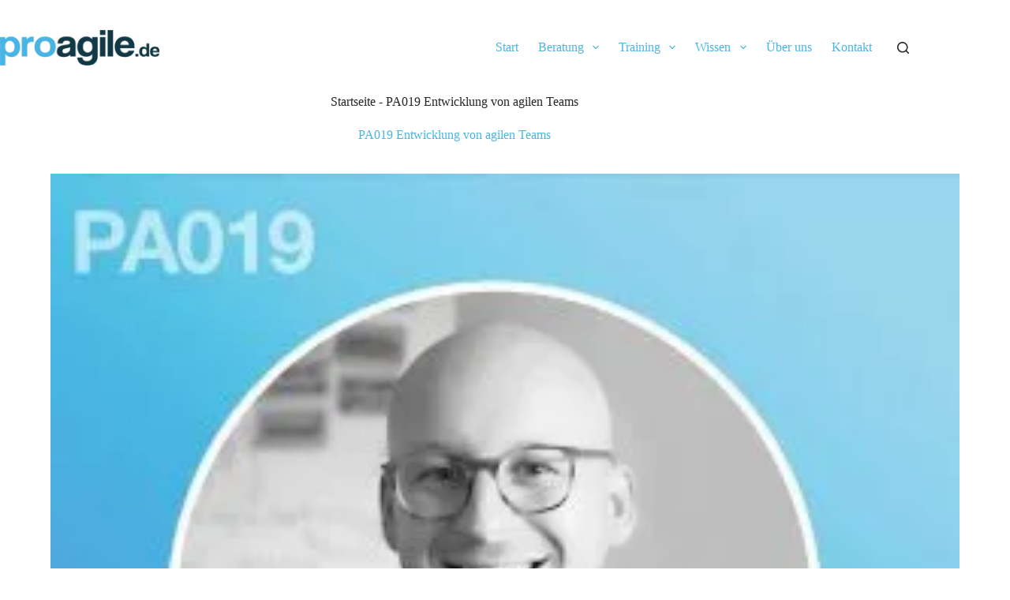

--- FILE ---
content_type: text/html; charset=UTF-8
request_url: https://proagile.de/podcast/entwicklung-agiler-teams/
body_size: 68369
content:
<!doctype html><html lang="de" prefix="og: http://ogp.me/ns#" prefix="og: https://ogp.me/ns#"><head><script data-no-optimize="1">var litespeed_docref=sessionStorage.getItem("litespeed_docref");litespeed_docref&&(Object.defineProperty(document,"referrer",{get:function(){return litespeed_docref}}),sessionStorage.removeItem("litespeed_docref"));</script> <meta charset="UTF-8"><meta name="viewport" content="width=device-width, initial-scale=1, maximum-scale=5, viewport-fit=cover"><link rel="profile" href="https://gmpg.org/xfn/11"><title>Entwicklung von agilen Teams - Agilität in der Praxis</title><meta name="description" content="Unternehmernetzwerk JUNEF Unser Angebot Teamentwicklung Teambuilding Workshop Agile Coaching Moderation von Team Retrospektiven"/><meta name="robots" content="follow, index, max-snippet:-1, max-video-preview:-1, max-image-preview:large"/><link rel="canonical" href="https://proagile.de/podcast/entwicklung-agiler-teams/" /><meta property="og:locale" content="de_DE" /><meta property="og:type" content="article" /><meta property="og:title" content="Entwicklung von agilen Teams - Agilität in der Praxis" /><meta property="og:description" content="Unternehmernetzwerk JUNEF Unser Angebot Teamentwicklung Teambuilding Workshop Agile Coaching Moderation von Team Retrospektiven" /><meta property="og:url" content="https://proagile.de/podcast/entwicklung-agiler-teams/" /><meta property="og:site_name" content="proagile.de" /><meta property="article:publisher" content="https://www.facebook.com/proagile.de/" /><meta property="article:tag" content="High Performance Teams" /><meta property="article:tag" content="Kollaboration" /><meta property="article:tag" content="Teamarbeit" /><meta property="article:tag" content="Teamentwicklung" /><meta property="article:tag" content="Teamwork" /><meta property="og:updated_time" content="2023-04-18T16:29:33+02:00" /><meta property="og:image" content="https://proagile.de/wp-content/uploads/2019/11/episode-cover-image.jpg" /><meta property="og:image:secure_url" content="https://proagile.de/wp-content/uploads/2019/11/episode-cover-image.jpg" /><meta property="og:image:width" content="1400" /><meta property="og:image:height" content="1400" /><meta property="og:image:alt" content="PA019 - Marcus Berger" /><meta property="og:image:type" content="image/jpeg" /><meta name="twitter:card" content="summary_large_image" /><meta name="twitter:title" content="Entwicklung von agilen Teams - Agilität in der Praxis" /><meta name="twitter:description" content="Unternehmernetzwerk JUNEF Unser Angebot Teamentwicklung Teambuilding Workshop Agile Coaching Moderation von Team Retrospektiven" /><meta name="twitter:site" content="@proagilede" /><meta name="twitter:creator" content="@proagilede" /><meta name="twitter:image" content="https://proagile.de/wp-content/uploads/2019/11/episode-cover-image.jpg" /> <script type="application/ld+json" class="rank-math-schema-pro">{"@context":"https://schema.org","@graph":[{"@type":"PodcastEpisode","url":"https://proagile.de/podcast/entwicklung-agiler-teams/","name":"Entwicklung von agilen Teams","datePublished":"10. November 2019","description":"Unternehmernetzwerk JUNEF Unser Angebot Teamentwicklung Teambuilding Workshop Agile Coaching Moderation von Team Retrospektiven","partOfSeries":{"@type":"PodcastSeries","name":"Agilit\u00e4t in der Praxis","url":"https://proagile.de/podcast"}},{"@type":"Place","@id":"https://proagile.de/#place","geo":{"@type":"GeoCoordinates","latitude":"50.919355","longitude":" 11.571445"},"hasMap":"https://www.google.com/maps/search/?api=1&amp;query=50.919355, 11.571445","address":{"@type":"PostalAddress","streetAddress":"Moritz-von-Rohr-Stra\u00dfe 1a","addressLocality":"Deutschland","addressRegion":"Th\u00fcringen","postalCode":"07745","addressCountry":"Jena"}},{"@type":["ProfessionalService","Organization"],"@id":"https://proagile.de/#organization","name":"proagile.de","url":"https://proagile.de","sameAs":["https://www.facebook.com/proagile.de/","https://twitter.com/proagilede"],"email":"contact@proagile.de","address":{"@type":"PostalAddress","streetAddress":"Moritz-von-Rohr-Stra\u00dfe 1a","addressLocality":"Deutschland","addressRegion":"Th\u00fcringen","postalCode":"07745","addressCountry":"Jena"},"logo":{"@type":"ImageObject","@id":"https://proagile.de/#logo","url":"https://proagile.de/wp-content/uploads/2023/03/logo-small.png","contentUrl":"https://proagile.de/wp-content/uploads/2023/03/logo-small.png","caption":"proagile.de","inLanguage":"de","width":"220","height":"49"},"location":{"@id":"https://proagile.de/#place"},"image":{"@id":"https://proagile.de/#logo"},"telephone":"+49 3641 559210"},{"@type":"WebSite","@id":"https://proagile.de/#website","url":"https://proagile.de","name":"proagile.de","publisher":{"@id":"https://proagile.de/#organization"},"inLanguage":"de"},{"@type":"ImageObject","@id":"https://proagile.de/wp-content/uploads/2019/11/episode-cover-image.jpg","url":"https://proagile.de/wp-content/uploads/2019/11/episode-cover-image.jpg","width":"1400","height":"1400","caption":"PA019 - Marcus Berger","inLanguage":"de"},{"@type":"BreadcrumbList","@id":"https://proagile.de/podcast/entwicklung-agiler-teams/#breadcrumb","itemListElement":[{"@type":"ListItem","position":"1","item":{"@id":"https://proagile.de","name":"Startseite"}},{"@type":"ListItem","position":"2","item":{"@id":"https://proagile.de/podcast/entwicklung-agiler-teams/","name":"PA019 Entwicklung von agilen Teams"}}]},{"@type":"WebPage","@id":"https://proagile.de/podcast/entwicklung-agiler-teams/#webpage","url":"https://proagile.de/podcast/entwicklung-agiler-teams/","name":"Entwicklung von agilen Teams - Agilit\u00e4t in der Praxis","datePublished":"2019-11-10T08:30:58+01:00","dateModified":"2023-04-18T16:29:33+02:00","isPartOf":{"@id":"https://proagile.de/#website"},"primaryImageOfPage":{"@id":"https://proagile.de/wp-content/uploads/2019/11/episode-cover-image.jpg"},"inLanguage":"de","breadcrumb":{"@id":"https://proagile.de/podcast/entwicklung-agiler-teams/#breadcrumb"}}]}</script> <link rel="alternate" type="application/rss+xml" title="Podcast Feed: Agilität in der Praxis - proagile.de (Agilität in der Praxis - Der Podcast rund um agile Zusammenarbeit)" href="https://proagile.de/feed/proagile-podcast/" /><link rel="alternate" title="oEmbed (JSON)" type="application/json+oembed" href="https://proagile.de/wp-json/oembed/1.0/embed?url=https%3A%2F%2Fproagile.de%2Fpodcast%2Fentwicklung-agiler-teams%2F" /><link rel="alternate" title="oEmbed (XML)" type="text/xml+oembed" href="https://proagile.de/wp-json/oembed/1.0/embed?url=https%3A%2F%2Fproagile.de%2Fpodcast%2Fentwicklung-agiler-teams%2F&#038;format=xml" /><style id='wp-img-auto-sizes-contain-inline-css'>img:is([sizes=auto i],[sizes^="auto," i]){contain-intrinsic-size:3000px 1500px}
/*# sourceURL=wp-img-auto-sizes-contain-inline-css */</style><style id="litespeed-ucss">@font-face{font-display:swap;font-family:"Roboto";font-style:italic;font-weight:100;font-display:swap;src:url(/wp-content/uploads/blocksy/local-google-fonts/s/roboto/v29/KFOiCnqEu92Fr1Mu51QrEz0dL-vwnYh2eg.woff2)format("woff2");unicode-range:U+0460-052F,U+1C80-1C88,U+20B4,U+2DE0-2DFF,U+A640-A69F,U+FE2E-FE2F}@font-face{font-display:swap;font-family:"Roboto";font-style:italic;font-weight:100;font-display:swap;src:url(/wp-content/uploads/blocksy/local-google-fonts/s/roboto/v29/KFOiCnqEu92Fr1Mu51QrEzQdL-vwnYh2eg.woff2)format("woff2");unicode-range:U+0400-045F,U+0490-0491,U+04B0-04B1,U+2116}@font-face{font-display:swap;font-family:"Roboto";font-style:italic;font-weight:100;font-display:swap;src:url(/wp-content/uploads/blocksy/local-google-fonts/s/roboto/v29/KFOiCnqEu92Fr1Mu51QrEzwdL-vwnYh2eg.woff2)format("woff2");unicode-range:U+1F00-1FFF}@font-face{font-display:swap;font-family:"Roboto";font-style:italic;font-weight:100;font-display:swap;src:url(/wp-content/uploads/blocksy/local-google-fonts/s/roboto/v29/KFOiCnqEu92Fr1Mu51QrEzMdL-vwnYh2eg.woff2)format("woff2");unicode-range:U+0370-03FF}@font-face{font-display:swap;font-family:"Roboto";font-style:italic;font-weight:100;font-display:swap;src:url(/wp-content/uploads/blocksy/local-google-fonts/s/roboto/v29/KFOiCnqEu92Fr1Mu51QrEz8dL-vwnYh2eg.woff2)format("woff2");unicode-range:U+0102-0103,U+0110-0111,U+0128-0129,U+0168-0169,U+01A0-01A1,U+01AF-01B0,U+1EA0-1EF9,U+20AB}@font-face{font-display:swap;font-family:"Roboto";font-style:italic;font-weight:100;font-display:swap;src:url(/wp-content/uploads/blocksy/local-google-fonts/s/roboto/v29/KFOiCnqEu92Fr1Mu51QrEz4dL-vwnYh2eg.woff2)format("woff2");unicode-range:U+0100-024F,U+0259,U+1E00-1EFF,U+2020,U+20A0-20AB,U+20AD-20CF,U+2113,U+2C60-2C7F,U+A720-A7FF}@font-face{font-display:swap;font-family:"Roboto";font-style:italic;font-weight:100;font-display:swap;src:url(/wp-content/uploads/blocksy/local-google-fonts/s/roboto/v29/KFOiCnqEu92Fr1Mu51QrEzAdL-vwnYg.woff2)format("woff2");unicode-range:U+0000-00FF,U+0131,U+0152-0153,U+02BB-02BC,U+02C6,U+02DA,U+02DC,U+2000-206F,U+2074,U+20AC,U+2122,U+2191,U+2193,U+2212,U+2215,U+FEFF,U+FFFD}@font-face{font-display:swap;font-family:"Roboto";font-style:italic;font-weight:300;font-display:swap;src:url(/wp-content/uploads/blocksy/local-google-fonts/s/roboto/v29/KFOjCnqEu92Fr1Mu51TjASc3CsTYl4BOQ3o.woff2)format("woff2");unicode-range:U+0460-052F,U+1C80-1C88,U+20B4,U+2DE0-2DFF,U+A640-A69F,U+FE2E-FE2F}@font-face{font-display:swap;font-family:"Roboto";font-style:italic;font-weight:300;font-display:swap;src:url(/wp-content/uploads/blocksy/local-google-fonts/s/roboto/v29/KFOjCnqEu92Fr1Mu51TjASc-CsTYl4BOQ3o.woff2)format("woff2");unicode-range:U+0400-045F,U+0490-0491,U+04B0-04B1,U+2116}@font-face{font-display:swap;font-family:"Roboto";font-style:italic;font-weight:300;font-display:swap;src:url(/wp-content/uploads/blocksy/local-google-fonts/s/roboto/v29/KFOjCnqEu92Fr1Mu51TjASc2CsTYl4BOQ3o.woff2)format("woff2");unicode-range:U+1F00-1FFF}@font-face{font-display:swap;font-family:"Roboto";font-style:italic;font-weight:300;font-display:swap;src:url(/wp-content/uploads/blocksy/local-google-fonts/s/roboto/v29/KFOjCnqEu92Fr1Mu51TjASc5CsTYl4BOQ3o.woff2)format("woff2");unicode-range:U+0370-03FF}@font-face{font-display:swap;font-family:"Roboto";font-style:italic;font-weight:300;font-display:swap;src:url(/wp-content/uploads/blocksy/local-google-fonts/s/roboto/v29/KFOjCnqEu92Fr1Mu51TjASc1CsTYl4BOQ3o.woff2)format("woff2");unicode-range:U+0102-0103,U+0110-0111,U+0128-0129,U+0168-0169,U+01A0-01A1,U+01AF-01B0,U+1EA0-1EF9,U+20AB}@font-face{font-display:swap;font-family:"Roboto";font-style:italic;font-weight:300;font-display:swap;src:url(/wp-content/uploads/blocksy/local-google-fonts/s/roboto/v29/KFOjCnqEu92Fr1Mu51TjASc0CsTYl4BOQ3o.woff2)format("woff2");unicode-range:U+0100-024F,U+0259,U+1E00-1EFF,U+2020,U+20A0-20AB,U+20AD-20CF,U+2113,U+2C60-2C7F,U+A720-A7FF}@font-face{font-display:swap;font-family:"Roboto";font-style:italic;font-weight:300;font-display:swap;src:url(/wp-content/uploads/blocksy/local-google-fonts/s/roboto/v29/KFOjCnqEu92Fr1Mu51TjASc6CsTYl4BO.woff2)format("woff2");unicode-range:U+0000-00FF,U+0131,U+0152-0153,U+02BB-02BC,U+02C6,U+02DA,U+02DC,U+2000-206F,U+2074,U+20AC,U+2122,U+2191,U+2193,U+2212,U+2215,U+FEFF,U+FFFD}@font-face{font-display:swap;font-family:"Roboto";font-style:italic;font-weight:400;font-display:swap;src:url(/wp-content/uploads/blocksy/local-google-fonts/s/roboto/v29/KFOkCnqEu92Fr1Mu51xFIzIXKMnyrYk.woff2)format("woff2");unicode-range:U+0460-052F,U+1C80-1C88,U+20B4,U+2DE0-2DFF,U+A640-A69F,U+FE2E-FE2F}@font-face{font-display:swap;font-family:"Roboto";font-style:italic;font-weight:400;font-display:swap;src:url(/wp-content/uploads/blocksy/local-google-fonts/s/roboto/v29/KFOkCnqEu92Fr1Mu51xMIzIXKMnyrYk.woff2)format("woff2");unicode-range:U+0400-045F,U+0490-0491,U+04B0-04B1,U+2116}@font-face{font-display:swap;font-family:"Roboto";font-style:italic;font-weight:400;font-display:swap;src:url(/wp-content/uploads/blocksy/local-google-fonts/s/roboto/v29/KFOkCnqEu92Fr1Mu51xEIzIXKMnyrYk.woff2)format("woff2");unicode-range:U+1F00-1FFF}@font-face{font-display:swap;font-family:"Roboto";font-style:italic;font-weight:400;font-display:swap;src:url(/wp-content/uploads/blocksy/local-google-fonts/s/roboto/v29/KFOkCnqEu92Fr1Mu51xLIzIXKMnyrYk.woff2)format("woff2");unicode-range:U+0370-03FF}@font-face{font-display:swap;font-family:"Roboto";font-style:italic;font-weight:400;font-display:swap;src:url(/wp-content/uploads/blocksy/local-google-fonts/s/roboto/v29/KFOkCnqEu92Fr1Mu51xHIzIXKMnyrYk.woff2)format("woff2");unicode-range:U+0102-0103,U+0110-0111,U+0128-0129,U+0168-0169,U+01A0-01A1,U+01AF-01B0,U+1EA0-1EF9,U+20AB}@font-face{font-display:swap;font-family:"Roboto";font-style:italic;font-weight:400;font-display:swap;src:url(/wp-content/uploads/blocksy/local-google-fonts/s/roboto/v29/KFOkCnqEu92Fr1Mu51xGIzIXKMnyrYk.woff2)format("woff2");unicode-range:U+0100-024F,U+0259,U+1E00-1EFF,U+2020,U+20A0-20AB,U+20AD-20CF,U+2113,U+2C60-2C7F,U+A720-A7FF}@font-face{font-display:swap;font-family:"Roboto";font-style:italic;font-weight:400;font-display:swap;src:url(/wp-content/uploads/blocksy/local-google-fonts/s/roboto/v29/KFOkCnqEu92Fr1Mu51xIIzIXKMny.woff2)format("woff2");unicode-range:U+0000-00FF,U+0131,U+0152-0153,U+02BB-02BC,U+02C6,U+02DA,U+02DC,U+2000-206F,U+2074,U+20AC,U+2122,U+2191,U+2193,U+2212,U+2215,U+FEFF,U+FFFD}@font-face{font-display:swap;font-family:"Roboto";font-style:italic;font-weight:500;font-display:swap;src:url(/wp-content/uploads/blocksy/local-google-fonts/s/roboto/v29/KFOjCnqEu92Fr1Mu51S7ACc3CsTYl4BOQ3o.woff2)format("woff2");unicode-range:U+0460-052F,U+1C80-1C88,U+20B4,U+2DE0-2DFF,U+A640-A69F,U+FE2E-FE2F}@font-face{font-display:swap;font-family:"Roboto";font-style:italic;font-weight:500;font-display:swap;src:url(/wp-content/uploads/blocksy/local-google-fonts/s/roboto/v29/KFOjCnqEu92Fr1Mu51S7ACc-CsTYl4BOQ3o.woff2)format("woff2");unicode-range:U+0400-045F,U+0490-0491,U+04B0-04B1,U+2116}@font-face{font-display:swap;font-family:"Roboto";font-style:italic;font-weight:500;font-display:swap;src:url(/wp-content/uploads/blocksy/local-google-fonts/s/roboto/v29/KFOjCnqEu92Fr1Mu51S7ACc2CsTYl4BOQ3o.woff2)format("woff2");unicode-range:U+1F00-1FFF}@font-face{font-display:swap;font-family:"Roboto";font-style:italic;font-weight:500;font-display:swap;src:url(/wp-content/uploads/blocksy/local-google-fonts/s/roboto/v29/KFOjCnqEu92Fr1Mu51S7ACc5CsTYl4BOQ3o.woff2)format("woff2");unicode-range:U+0370-03FF}@font-face{font-display:swap;font-family:"Roboto";font-style:italic;font-weight:500;font-display:swap;src:url(/wp-content/uploads/blocksy/local-google-fonts/s/roboto/v29/KFOjCnqEu92Fr1Mu51S7ACc1CsTYl4BOQ3o.woff2)format("woff2");unicode-range:U+0102-0103,U+0110-0111,U+0128-0129,U+0168-0169,U+01A0-01A1,U+01AF-01B0,U+1EA0-1EF9,U+20AB}@font-face{font-display:swap;font-family:"Roboto";font-style:italic;font-weight:500;font-display:swap;src:url(/wp-content/uploads/blocksy/local-google-fonts/s/roboto/v29/KFOjCnqEu92Fr1Mu51S7ACc0CsTYl4BOQ3o.woff2)format("woff2");unicode-range:U+0100-024F,U+0259,U+1E00-1EFF,U+2020,U+20A0-20AB,U+20AD-20CF,U+2113,U+2C60-2C7F,U+A720-A7FF}@font-face{font-display:swap;font-family:"Roboto";font-style:italic;font-weight:500;font-display:swap;src:url(/wp-content/uploads/blocksy/local-google-fonts/s/roboto/v29/KFOjCnqEu92Fr1Mu51S7ACc6CsTYl4BO.woff2)format("woff2");unicode-range:U+0000-00FF,U+0131,U+0152-0153,U+02BB-02BC,U+02C6,U+02DA,U+02DC,U+2000-206F,U+2074,U+20AC,U+2122,U+2191,U+2193,U+2212,U+2215,U+FEFF,U+FFFD}@font-face{font-display:swap;font-family:"Roboto";font-style:italic;font-weight:700;font-display:swap;src:url(/wp-content/uploads/blocksy/local-google-fonts/s/roboto/v29/KFOjCnqEu92Fr1Mu51TzBic3CsTYl4BOQ3o.woff2)format("woff2");unicode-range:U+0460-052F,U+1C80-1C88,U+20B4,U+2DE0-2DFF,U+A640-A69F,U+FE2E-FE2F}@font-face{font-display:swap;font-family:"Roboto";font-style:italic;font-weight:700;font-display:swap;src:url(/wp-content/uploads/blocksy/local-google-fonts/s/roboto/v29/KFOjCnqEu92Fr1Mu51TzBic-CsTYl4BOQ3o.woff2)format("woff2");unicode-range:U+0400-045F,U+0490-0491,U+04B0-04B1,U+2116}@font-face{font-display:swap;font-family:"Roboto";font-style:italic;font-weight:700;font-display:swap;src:url(/wp-content/uploads/blocksy/local-google-fonts/s/roboto/v29/KFOjCnqEu92Fr1Mu51TzBic2CsTYl4BOQ3o.woff2)format("woff2");unicode-range:U+1F00-1FFF}@font-face{font-display:swap;font-family:"Roboto";font-style:italic;font-weight:700;font-display:swap;src:url(/wp-content/uploads/blocksy/local-google-fonts/s/roboto/v29/KFOjCnqEu92Fr1Mu51TzBic5CsTYl4BOQ3o.woff2)format("woff2");unicode-range:U+0370-03FF}@font-face{font-display:swap;font-family:"Roboto";font-style:italic;font-weight:700;font-display:swap;src:url(/wp-content/uploads/blocksy/local-google-fonts/s/roboto/v29/KFOjCnqEu92Fr1Mu51TzBic1CsTYl4BOQ3o.woff2)format("woff2");unicode-range:U+0102-0103,U+0110-0111,U+0128-0129,U+0168-0169,U+01A0-01A1,U+01AF-01B0,U+1EA0-1EF9,U+20AB}@font-face{font-display:swap;font-family:"Roboto";font-style:italic;font-weight:700;font-display:swap;src:url(/wp-content/uploads/blocksy/local-google-fonts/s/roboto/v29/KFOjCnqEu92Fr1Mu51TzBic0CsTYl4BOQ3o.woff2)format("woff2");unicode-range:U+0100-024F,U+0259,U+1E00-1EFF,U+2020,U+20A0-20AB,U+20AD-20CF,U+2113,U+2C60-2C7F,U+A720-A7FF}@font-face{font-display:swap;font-family:"Roboto";font-style:italic;font-weight:700;font-display:swap;src:url(/wp-content/uploads/blocksy/local-google-fonts/s/roboto/v29/KFOjCnqEu92Fr1Mu51TzBic6CsTYl4BO.woff2)format("woff2");unicode-range:U+0000-00FF,U+0131,U+0152-0153,U+02BB-02BC,U+02C6,U+02DA,U+02DC,U+2000-206F,U+2074,U+20AC,U+2122,U+2191,U+2193,U+2212,U+2215,U+FEFF,U+FFFD}@font-face{font-display:swap;font-family:"Roboto";font-style:italic;font-weight:900;font-display:swap;src:url(/wp-content/uploads/blocksy/local-google-fonts/s/roboto/v29/KFOjCnqEu92Fr1Mu51TLBCc3CsTYl4BOQ3o.woff2)format("woff2");unicode-range:U+0460-052F,U+1C80-1C88,U+20B4,U+2DE0-2DFF,U+A640-A69F,U+FE2E-FE2F}@font-face{font-display:swap;font-family:"Roboto";font-style:italic;font-weight:900;font-display:swap;src:url(/wp-content/uploads/blocksy/local-google-fonts/s/roboto/v29/KFOjCnqEu92Fr1Mu51TLBCc-CsTYl4BOQ3o.woff2)format("woff2");unicode-range:U+0400-045F,U+0490-0491,U+04B0-04B1,U+2116}@font-face{font-display:swap;font-family:"Roboto";font-style:italic;font-weight:900;font-display:swap;src:url(/wp-content/uploads/blocksy/local-google-fonts/s/roboto/v29/KFOjCnqEu92Fr1Mu51TLBCc2CsTYl4BOQ3o.woff2)format("woff2");unicode-range:U+1F00-1FFF}@font-face{font-display:swap;font-family:"Roboto";font-style:italic;font-weight:900;font-display:swap;src:url(/wp-content/uploads/blocksy/local-google-fonts/s/roboto/v29/KFOjCnqEu92Fr1Mu51TLBCc5CsTYl4BOQ3o.woff2)format("woff2");unicode-range:U+0370-03FF}@font-face{font-display:swap;font-family:"Roboto";font-style:italic;font-weight:900;font-display:swap;src:url(/wp-content/uploads/blocksy/local-google-fonts/s/roboto/v29/KFOjCnqEu92Fr1Mu51TLBCc1CsTYl4BOQ3o.woff2)format("woff2");unicode-range:U+0102-0103,U+0110-0111,U+0128-0129,U+0168-0169,U+01A0-01A1,U+01AF-01B0,U+1EA0-1EF9,U+20AB}@font-face{font-display:swap;font-family:"Roboto";font-style:italic;font-weight:900;font-display:swap;src:url(/wp-content/uploads/blocksy/local-google-fonts/s/roboto/v29/KFOjCnqEu92Fr1Mu51TLBCc0CsTYl4BOQ3o.woff2)format("woff2");unicode-range:U+0100-024F,U+0259,U+1E00-1EFF,U+2020,U+20A0-20AB,U+20AD-20CF,U+2113,U+2C60-2C7F,U+A720-A7FF}@font-face{font-display:swap;font-family:"Roboto";font-style:italic;font-weight:900;font-display:swap;src:url(/wp-content/uploads/blocksy/local-google-fonts/s/roboto/v29/KFOjCnqEu92Fr1Mu51TLBCc6CsTYl4BO.woff2)format("woff2");unicode-range:U+0000-00FF,U+0131,U+0152-0153,U+02BB-02BC,U+02C6,U+02DA,U+02DC,U+2000-206F,U+2074,U+20AC,U+2122,U+2191,U+2193,U+2212,U+2215,U+FEFF,U+FFFD}@font-face{font-display:swap;font-family:"Roboto";font-style:normal;font-weight:100;font-display:swap;src:url(/wp-content/uploads/blocksy/local-google-fonts/s/roboto/v29/KFOkCnqEu92Fr1MmgVxFIzIXKMnyrYk.woff2)format("woff2");unicode-range:U+0460-052F,U+1C80-1C88,U+20B4,U+2DE0-2DFF,U+A640-A69F,U+FE2E-FE2F}@font-face{font-display:swap;font-family:"Roboto";font-style:normal;font-weight:100;font-display:swap;src:url(/wp-content/uploads/blocksy/local-google-fonts/s/roboto/v29/KFOkCnqEu92Fr1MmgVxMIzIXKMnyrYk.woff2)format("woff2");unicode-range:U+0400-045F,U+0490-0491,U+04B0-04B1,U+2116}@font-face{font-display:swap;font-family:"Roboto";font-style:normal;font-weight:100;font-display:swap;src:url(/wp-content/uploads/blocksy/local-google-fonts/s/roboto/v29/KFOkCnqEu92Fr1MmgVxEIzIXKMnyrYk.woff2)format("woff2");unicode-range:U+1F00-1FFF}@font-face{font-display:swap;font-family:"Roboto";font-style:normal;font-weight:100;font-display:swap;src:url(/wp-content/uploads/blocksy/local-google-fonts/s/roboto/v29/KFOkCnqEu92Fr1MmgVxLIzIXKMnyrYk.woff2)format("woff2");unicode-range:U+0370-03FF}@font-face{font-display:swap;font-family:"Roboto";font-style:normal;font-weight:100;font-display:swap;src:url(/wp-content/uploads/blocksy/local-google-fonts/s/roboto/v29/KFOkCnqEu92Fr1MmgVxHIzIXKMnyrYk.woff2)format("woff2");unicode-range:U+0102-0103,U+0110-0111,U+0128-0129,U+0168-0169,U+01A0-01A1,U+01AF-01B0,U+1EA0-1EF9,U+20AB}@font-face{font-display:swap;font-family:"Roboto";font-style:normal;font-weight:100;font-display:swap;src:url(/wp-content/uploads/blocksy/local-google-fonts/s/roboto/v29/KFOkCnqEu92Fr1MmgVxGIzIXKMnyrYk.woff2)format("woff2");unicode-range:U+0100-024F,U+0259,U+1E00-1EFF,U+2020,U+20A0-20AB,U+20AD-20CF,U+2113,U+2C60-2C7F,U+A720-A7FF}@font-face{font-display:swap;font-family:"Roboto";font-style:normal;font-weight:100;font-display:swap;src:url(/wp-content/uploads/blocksy/local-google-fonts/s/roboto/v29/KFOkCnqEu92Fr1MmgVxIIzIXKMny.woff2)format("woff2");unicode-range:U+0000-00FF,U+0131,U+0152-0153,U+02BB-02BC,U+02C6,U+02DA,U+02DC,U+2000-206F,U+2074,U+20AC,U+2122,U+2191,U+2193,U+2212,U+2215,U+FEFF,U+FFFD}@font-face{font-display:swap;font-family:"Roboto";font-style:normal;font-weight:300;font-display:swap;src:url(/wp-content/uploads/blocksy/local-google-fonts/s/roboto/v29/KFOlCnqEu92Fr1MmSU5fCRc4AMP6lbBP.woff2)format("woff2");unicode-range:U+0460-052F,U+1C80-1C88,U+20B4,U+2DE0-2DFF,U+A640-A69F,U+FE2E-FE2F}@font-face{font-display:swap;font-family:"Roboto";font-style:normal;font-weight:300;font-display:swap;src:url(/wp-content/uploads/blocksy/local-google-fonts/s/roboto/v29/KFOlCnqEu92Fr1MmSU5fABc4AMP6lbBP.woff2)format("woff2");unicode-range:U+0400-045F,U+0490-0491,U+04B0-04B1,U+2116}@font-face{font-display:swap;font-family:"Roboto";font-style:normal;font-weight:300;font-display:swap;src:url(/wp-content/uploads/blocksy/local-google-fonts/s/roboto/v29/KFOlCnqEu92Fr1MmSU5fCBc4AMP6lbBP.woff2)format("woff2");unicode-range:U+1F00-1FFF}@font-face{font-display:swap;font-family:"Roboto";font-style:normal;font-weight:300;font-display:swap;src:url(/wp-content/uploads/blocksy/local-google-fonts/s/roboto/v29/KFOlCnqEu92Fr1MmSU5fBxc4AMP6lbBP.woff2)format("woff2");unicode-range:U+0370-03FF}@font-face{font-display:swap;font-family:"Roboto";font-style:normal;font-weight:300;font-display:swap;src:url(/wp-content/uploads/blocksy/local-google-fonts/s/roboto/v29/KFOlCnqEu92Fr1MmSU5fCxc4AMP6lbBP.woff2)format("woff2");unicode-range:U+0102-0103,U+0110-0111,U+0128-0129,U+0168-0169,U+01A0-01A1,U+01AF-01B0,U+1EA0-1EF9,U+20AB}@font-face{font-display:swap;font-family:"Roboto";font-style:normal;font-weight:300;font-display:swap;src:url(/wp-content/uploads/blocksy/local-google-fonts/s/roboto/v29/KFOlCnqEu92Fr1MmSU5fChc4AMP6lbBP.woff2)format("woff2");unicode-range:U+0100-024F,U+0259,U+1E00-1EFF,U+2020,U+20A0-20AB,U+20AD-20CF,U+2113,U+2C60-2C7F,U+A720-A7FF}@font-face{font-display:swap;font-family:"Roboto";font-style:normal;font-weight:300;font-display:swap;src:url(/wp-content/uploads/blocksy/local-google-fonts/s/roboto/v29/KFOlCnqEu92Fr1MmSU5fBBc4AMP6lQ.woff2)format("woff2");unicode-range:U+0000-00FF,U+0131,U+0152-0153,U+02BB-02BC,U+02C6,U+02DA,U+02DC,U+2000-206F,U+2074,U+20AC,U+2122,U+2191,U+2193,U+2212,U+2215,U+FEFF,U+FFFD}@font-face{font-display:swap;font-family:"Roboto";font-style:normal;font-weight:400;font-display:swap;src:url(/wp-content/uploads/blocksy/local-google-fonts/s/roboto/v29/KFOmCnqEu92Fr1Mu72xKKTU1Kvnz.woff2)format("woff2");unicode-range:U+0460-052F,U+1C80-1C88,U+20B4,U+2DE0-2DFF,U+A640-A69F,U+FE2E-FE2F}@font-face{font-display:swap;font-family:"Roboto";font-style:normal;font-weight:400;font-display:swap;src:url(/wp-content/uploads/blocksy/local-google-fonts/s/roboto/v29/KFOmCnqEu92Fr1Mu5mxKKTU1Kvnz.woff2)format("woff2");unicode-range:U+0400-045F,U+0490-0491,U+04B0-04B1,U+2116}@font-face{font-display:swap;font-family:"Roboto";font-style:normal;font-weight:400;font-display:swap;src:url(/wp-content/uploads/blocksy/local-google-fonts/s/roboto/v29/KFOmCnqEu92Fr1Mu7mxKKTU1Kvnz.woff2)format("woff2");unicode-range:U+1F00-1FFF}@font-face{font-display:swap;font-family:"Roboto";font-style:normal;font-weight:400;font-display:swap;src:url(/wp-content/uploads/blocksy/local-google-fonts/s/roboto/v29/KFOmCnqEu92Fr1Mu4WxKKTU1Kvnz.woff2)format("woff2");unicode-range:U+0370-03FF}@font-face{font-display:swap;font-family:"Roboto";font-style:normal;font-weight:400;font-display:swap;src:url(/wp-content/uploads/blocksy/local-google-fonts/s/roboto/v29/KFOmCnqEu92Fr1Mu7WxKKTU1Kvnz.woff2)format("woff2");unicode-range:U+0102-0103,U+0110-0111,U+0128-0129,U+0168-0169,U+01A0-01A1,U+01AF-01B0,U+1EA0-1EF9,U+20AB}@font-face{font-display:swap;font-family:"Roboto";font-style:normal;font-weight:400;font-display:swap;src:url(/wp-content/uploads/blocksy/local-google-fonts/s/roboto/v29/KFOmCnqEu92Fr1Mu7GxKKTU1Kvnz.woff2)format("woff2");unicode-range:U+0100-024F,U+0259,U+1E00-1EFF,U+2020,U+20A0-20AB,U+20AD-20CF,U+2113,U+2C60-2C7F,U+A720-A7FF}@font-face{font-display:swap;font-family:"Roboto";font-style:normal;font-weight:400;font-display:swap;src:url(/wp-content/uploads/blocksy/local-google-fonts/s/roboto/v29/KFOmCnqEu92Fr1Mu4mxKKTU1Kg.woff2)format("woff2");unicode-range:U+0000-00FF,U+0131,U+0152-0153,U+02BB-02BC,U+02C6,U+02DA,U+02DC,U+2000-206F,U+2074,U+20AC,U+2122,U+2191,U+2193,U+2212,U+2215,U+FEFF,U+FFFD}@font-face{font-display:swap;font-family:"Roboto";font-style:normal;font-weight:500;font-display:swap;src:url(/wp-content/uploads/blocksy/local-google-fonts/s/roboto/v29/KFOlCnqEu92Fr1MmEU9fCRc4AMP6lbBP.woff2)format("woff2");unicode-range:U+0460-052F,U+1C80-1C88,U+20B4,U+2DE0-2DFF,U+A640-A69F,U+FE2E-FE2F}@font-face{font-display:swap;font-family:"Roboto";font-style:normal;font-weight:500;font-display:swap;src:url(/wp-content/uploads/blocksy/local-google-fonts/s/roboto/v29/KFOlCnqEu92Fr1MmEU9fABc4AMP6lbBP.woff2)format("woff2");unicode-range:U+0400-045F,U+0490-0491,U+04B0-04B1,U+2116}@font-face{font-display:swap;font-family:"Roboto";font-style:normal;font-weight:500;font-display:swap;src:url(/wp-content/uploads/blocksy/local-google-fonts/s/roboto/v29/KFOlCnqEu92Fr1MmEU9fCBc4AMP6lbBP.woff2)format("woff2");unicode-range:U+1F00-1FFF}@font-face{font-display:swap;font-family:"Roboto";font-style:normal;font-weight:500;font-display:swap;src:url(/wp-content/uploads/blocksy/local-google-fonts/s/roboto/v29/KFOlCnqEu92Fr1MmEU9fBxc4AMP6lbBP.woff2)format("woff2");unicode-range:U+0370-03FF}@font-face{font-display:swap;font-family:"Roboto";font-style:normal;font-weight:500;font-display:swap;src:url(/wp-content/uploads/blocksy/local-google-fonts/s/roboto/v29/KFOlCnqEu92Fr1MmEU9fCxc4AMP6lbBP.woff2)format("woff2");unicode-range:U+0102-0103,U+0110-0111,U+0128-0129,U+0168-0169,U+01A0-01A1,U+01AF-01B0,U+1EA0-1EF9,U+20AB}@font-face{font-display:swap;font-family:"Roboto";font-style:normal;font-weight:500;font-display:swap;src:url(/wp-content/uploads/blocksy/local-google-fonts/s/roboto/v29/KFOlCnqEu92Fr1MmEU9fChc4AMP6lbBP.woff2)format("woff2");unicode-range:U+0100-024F,U+0259,U+1E00-1EFF,U+2020,U+20A0-20AB,U+20AD-20CF,U+2113,U+2C60-2C7F,U+A720-A7FF}@font-face{font-display:swap;font-family:"Roboto";font-style:normal;font-weight:500;font-display:swap;src:url(/wp-content/uploads/blocksy/local-google-fonts/s/roboto/v29/KFOlCnqEu92Fr1MmEU9fBBc4AMP6lQ.woff2)format("woff2");unicode-range:U+0000-00FF,U+0131,U+0152-0153,U+02BB-02BC,U+02C6,U+02DA,U+02DC,U+2000-206F,U+2074,U+20AC,U+2122,U+2191,U+2193,U+2212,U+2215,U+FEFF,U+FFFD}@font-face{font-display:swap;font-family:"Roboto";font-style:normal;font-weight:700;font-display:swap;src:url(/wp-content/uploads/blocksy/local-google-fonts/s/roboto/v29/KFOlCnqEu92Fr1MmWUlfCRc4AMP6lbBP.woff2)format("woff2");unicode-range:U+0460-052F,U+1C80-1C88,U+20B4,U+2DE0-2DFF,U+A640-A69F,U+FE2E-FE2F}@font-face{font-display:swap;font-family:"Roboto";font-style:normal;font-weight:700;font-display:swap;src:url(/wp-content/uploads/blocksy/local-google-fonts/s/roboto/v29/KFOlCnqEu92Fr1MmWUlfABc4AMP6lbBP.woff2)format("woff2");unicode-range:U+0400-045F,U+0490-0491,U+04B0-04B1,U+2116}@font-face{font-display:swap;font-family:"Roboto";font-style:normal;font-weight:700;font-display:swap;src:url(/wp-content/uploads/blocksy/local-google-fonts/s/roboto/v29/KFOlCnqEu92Fr1MmWUlfCBc4AMP6lbBP.woff2)format("woff2");unicode-range:U+1F00-1FFF}@font-face{font-display:swap;font-family:"Roboto";font-style:normal;font-weight:700;font-display:swap;src:url(/wp-content/uploads/blocksy/local-google-fonts/s/roboto/v29/KFOlCnqEu92Fr1MmWUlfBxc4AMP6lbBP.woff2)format("woff2");unicode-range:U+0370-03FF}@font-face{font-display:swap;font-family:"Roboto";font-style:normal;font-weight:700;font-display:swap;src:url(/wp-content/uploads/blocksy/local-google-fonts/s/roboto/v29/KFOlCnqEu92Fr1MmWUlfCxc4AMP6lbBP.woff2)format("woff2");unicode-range:U+0102-0103,U+0110-0111,U+0128-0129,U+0168-0169,U+01A0-01A1,U+01AF-01B0,U+1EA0-1EF9,U+20AB}@font-face{font-display:swap;font-family:"Roboto";font-style:normal;font-weight:700;font-display:swap;src:url(/wp-content/uploads/blocksy/local-google-fonts/s/roboto/v29/KFOlCnqEu92Fr1MmWUlfChc4AMP6lbBP.woff2)format("woff2");unicode-range:U+0100-024F,U+0259,U+1E00-1EFF,U+2020,U+20A0-20AB,U+20AD-20CF,U+2113,U+2C60-2C7F,U+A720-A7FF}@font-face{font-display:swap;font-family:"Roboto";font-style:normal;font-weight:700;font-display:swap;src:url(/wp-content/uploads/blocksy/local-google-fonts/s/roboto/v29/KFOlCnqEu92Fr1MmWUlfBBc4AMP6lQ.woff2)format("woff2");unicode-range:U+0000-00FF,U+0131,U+0152-0153,U+02BB-02BC,U+02C6,U+02DA,U+02DC,U+2000-206F,U+2074,U+20AC,U+2122,U+2191,U+2193,U+2212,U+2215,U+FEFF,U+FFFD}@font-face{font-display:swap;font-family:"Roboto";font-style:normal;font-weight:900;font-display:swap;src:url(/wp-content/uploads/blocksy/local-google-fonts/s/roboto/v29/KFOlCnqEu92Fr1MmYUtfCRc4AMP6lbBP.woff2)format("woff2");unicode-range:U+0460-052F,U+1C80-1C88,U+20B4,U+2DE0-2DFF,U+A640-A69F,U+FE2E-FE2F}@font-face{font-display:swap;font-family:"Roboto";font-style:normal;font-weight:900;font-display:swap;src:url(/wp-content/uploads/blocksy/local-google-fonts/s/roboto/v29/KFOlCnqEu92Fr1MmYUtfABc4AMP6lbBP.woff2)format("woff2");unicode-range:U+0400-045F,U+0490-0491,U+04B0-04B1,U+2116}@font-face{font-display:swap;font-family:"Roboto";font-style:normal;font-weight:900;font-display:swap;src:url(/wp-content/uploads/blocksy/local-google-fonts/s/roboto/v29/KFOlCnqEu92Fr1MmYUtfCBc4AMP6lbBP.woff2)format("woff2");unicode-range:U+1F00-1FFF}@font-face{font-display:swap;font-family:"Roboto";font-style:normal;font-weight:900;font-display:swap;src:url(/wp-content/uploads/blocksy/local-google-fonts/s/roboto/v29/KFOlCnqEu92Fr1MmYUtfBxc4AMP6lbBP.woff2)format("woff2");unicode-range:U+0370-03FF}@font-face{font-display:swap;font-family:"Roboto";font-style:normal;font-weight:900;font-display:swap;src:url(/wp-content/uploads/blocksy/local-google-fonts/s/roboto/v29/KFOlCnqEu92Fr1MmYUtfCxc4AMP6lbBP.woff2)format("woff2");unicode-range:U+0102-0103,U+0110-0111,U+0128-0129,U+0168-0169,U+01A0-01A1,U+01AF-01B0,U+1EA0-1EF9,U+20AB}@font-face{font-display:swap;font-family:"Roboto";font-style:normal;font-weight:900;font-display:swap;src:url(/wp-content/uploads/blocksy/local-google-fonts/s/roboto/v29/KFOlCnqEu92Fr1MmYUtfChc4AMP6lbBP.woff2)format("woff2");unicode-range:U+0100-024F,U+0259,U+1E00-1EFF,U+2020,U+20A0-20AB,U+20AD-20CF,U+2113,U+2C60-2C7F,U+A720-A7FF}@font-face{font-display:swap;font-family:"Roboto";font-style:normal;font-weight:900;font-display:swap;src:url(/wp-content/uploads/blocksy/local-google-fonts/s/roboto/v29/KFOlCnqEu92Fr1MmYUtfBBc4AMP6lQ.woff2)format("woff2");unicode-range:U+0000-00FF,U+0131,U+0152-0153,U+02BB-02BC,U+02C6,U+02DA,U+02DC,U+2000-206F,U+2074,U+20AC,U+2122,U+2191,U+2193,U+2212,U+2215,U+FEFF,U+FFFD}[data-header*=type-1] .ct-header [data-id=logo] .site-logo-container{--logo-max-height:45px}[data-header*=type-1] .ct-header [data-id=menu]>ul>li>a{--theme-font-weight:600;--theme-text-transform:none;--theme-font-size:16px;--theme-line-height:1.3;--theme-link-initial-color:var(--color);--theme-link-active-color:var(--theme-palette-color-1)}[data-header*=type-1] .ct-header [data-id=menu] .sub-menu .ct-menu-link{--theme-link-initial-color:var(--theme-palette-color-3);--theme-link-hover-color:var(--theme-palette-color-2);--theme-link-active-color:var(--theme-palette-color-1);--theme-font-weight:500;--theme-font-size:14px}[data-header*=type-1] .ct-header [data-id=menu] .sub-menu{--dropdown-background-color:var(--theme-palette-color-7);--dropdown-background-hover-color:var(--theme-palette-color-7);--dropdown-width:240px;--dropdown-items-spacing:12px;--dropdown-divider:none;--has-divider:0;--theme-box-shadow:0px 10px 20px rgba(41, 51, 61, 0.1);--theme-border-radius:0px 0px 2px 2px}[data-header*=type-1] .ct-header [data-row*=middle]{--height:120px;background-color:var(--theme-palette-color-8);background-image:none;--theme-border-top:none;--theme-border-bottom:none;--theme-box-shadow:none}[data-header*=type-1] .ct-header [data-row*=middle]>div{--theme-border-top:none;--theme-border-bottom:none}[data-header*=type-1] [data-id=mobile-menu]{--theme-font-weight:700;--theme-font-size:20px;--theme-link-initial-color:var(--theme-palette-color-3);--theme-link-hover-color:var(--theme-palette-color-4);--theme-link-active-color:var(--theme-palette-color-2);--mobile-menu-divider:none}[data-header*=type-1] #offcanvas{background-color:rgb(18 21 25/.98);--vertical-alignment:flex-start;--panel-content-height:100%;--has-indentation:1}[data-header*=type-1] #search-modal .ct-search-form{--theme-link-initial-color:rgba(255, 255, 255, 0.73);--theme-link-hover-color:var(--theme-palette-color-8);--theme-form-text-initial-color:rgba(255, 255, 255, 0.73);--theme-form-text-focus-color:var(--theme-palette-color-8);--theme-form-field-border-initial-color:rgba(255, 255, 255, 0.2);--theme-button-text-initial-color:rgba(255, 255, 255, 0.72);--theme-button-text-hover-color:var(--theme-palette-color-8);--theme-button-background-initial-color:rgba(31, 156, 209, 0.73);--theme-button-background-hover-color:var(--theme-palette-color-2)}[data-header*=type-1] #search-modal .ct-toggle-close{--theme-icon-color:rgba(255, 255, 255, 0.73)}[data-header*=type-1] #search-modal .ct-toggle-close:hover{--theme-icon-color:var(--theme-palette-color-8)}[data-header*=type-1] #search-modal{background-color:initial;background-image:linear-gradient(347deg,#0693e3 0,#49b5e3 52%,#00d4ff 100%)}[data-header*=type-1] [data-id=trigger]{--theme-icon-size:18px}[data-header*=type-1] [data-id=trigger] .ct-label{--theme-font-weight:600;--theme-text-transform:uppercase;--theme-font-size:12px}[data-header*=type-1] [data-id=divider]{--divider-size:100%;--divider-style:1px solid rgba(44,62,80,0.2)}[data-header*=type-1]{--header-height:120px;--header-sticky-height:120px;--header-sticky-offset:0px}[data-header*=type-1] .ct-header{background-image:none}[data-footer*=type-1] .ct-footer [data-row*=bottom]>div{--container-spacing:42px;--theme-border:none;--theme-border-top:none;--theme-border-bottom:none;--grid-template-columns:repeat(3, 1fr)}[data-footer*=type-1] .ct-footer [data-row*=bottom] .ct-widget{--theme-text-color:var(--theme-palette-color-8);--theme-link-initial-color:var(--theme-palette-color-7)}[data-footer*=type-1] .ct-footer [data-row*=bottom]{--theme-border-top:none;--theme-border-bottom:none;background-color:initial;background-image:linear-gradient(347deg,#8580d0 0,#49b5e3 56%,#00d4ff 100%)}[data-footer*=type-1] .ct-footer [data-column=widget-area-2]{--text-horizontal-alignment:center;--horizontal-alignment:center}[data-footer*=type-1] .ct-footer{background-color:var(--theme-palette-color-6)}:root{--theme-font-family:Arial;--theme-font-weight:400;--theme-text-transform:none;--theme-text-decoration:none;--theme-font-size:20px;--theme-line-height:1.5;--theme-letter-spacing:0em;--theme-button-font-weight:600;--theme-button-text-transform:uppercase;--theme-button-font-size:14px;--has-classic-forms:var(--true);--has-modern-forms:var(--false);--theme-form-field-border-initial-color:var(--theme-border-color);--theme-form-field-border-focus-color:var(--theme-palette-color-1);--theme-form-selection-field-initial-color:var(--theme-border-color);--theme-form-selection-field-active-color:var(--theme-palette-color-1);--theme-palette-color-1:#49b5e3;--theme-palette-color-2:#209cd1;--theme-palette-color-3:#262626;--theme-palette-color-4:#000000;--theme-palette-color-5:#777777;--theme-palette-color-6:#49b5e3;--theme-palette-color-7:#FAFBFC;--theme-palette-color-8:#ffffff;--theme-text-color:var(--theme-palette-color-3);--theme-link-initial-color:var(--theme-palette-color-1);--theme-link-hover-color:var(--theme-palette-color-2);--theme-selection-text-color:#ffffff;--theme-selection-background-color:var(--theme-palette-color-1);--theme-border-color:var(--theme-palette-color-5);--theme-headings-color:var(--theme-palette-color-4);--theme-content-spacing:1.5em;--theme-button-min-height:40px;--theme-button-shadow:none;--theme-button-transform:none;--theme-button-text-initial-color:#ffffff;--theme-button-text-hover-color:#ffffff;--theme-button-background-initial-color:var(--theme-palette-color-1);--theme-button-background-hover-color:var(--theme-palette-color-2);--theme-button-border:none;--theme-button-border-radius:5px;--theme-button-padding:8px 21px;--theme-normal-container-max-width:1176px;--theme-content-vertical-spacing:60px;--theme-container-edge-spacing:90vw;--theme-narrow-container-max-width:750px;--theme-wide-offset:130px}h1,h2,h3{--theme-font-weight:700;--theme-line-height:1.5}h1,h2{--theme-font-size:40px}h3{--theme-font-size:35px}.ct-breadcrumbs{--theme-font-family:Roboto, Arial, Sans-Serif;--theme-font-weight:400;--theme-text-transform:none;--theme-font-size:12px;--theme-link-initial-color:var(--theme-palette-color-3)}body{background-color:#fff;background-image:none;overflow-x:hidden;overflow-wrap:break-word;-moz-osx-font-smoothing:grayscale;-webkit-font-smoothing:antialiased}[data-prefix=podcast_single] .entry-header .page-title{--theme-font-size:38px;--theme-heading-color:var(--theme-palette-color-1)}[data-prefix=podcast_single] .entry-header .ct-breadcrumbs{--theme-link-initial-color:var(--theme-palette-color-3);--theme-link-hover-color:var(--theme-palette-color-1)}[data-prefix=podcast_single] .hero-section[data-type=type-1]{--alignment:center}form textarea{--theme-form-field-height:170px}.ct-back-to-top{--theme-icon-color:#ffffff;--theme-icon-hover-color:#ffffff}[data-prefix=podcast_single] .ct-share-box{--theme-icon-size:30}[data-prefix=podcast_single] .ct-share-box .ct-module-title{--theme-font-weight:600;--theme-font-size:14px}[data-prefix=podcast_single] .ct-share-box[data-type=type-2]{--horizontal-alignment:left}[data-prefix=podcast_single] .entry-tags .ct-module-title{--theme-font-weight:600;--theme-font-size:14px}[data-prefix=podcast_single] .post-navigation{--margin:60px;--theme-link-initial-color:var(--theme-text-color)}[data-prefix=podcast_single] .post-navigation figure{--theme-border-radius:4px}[data-prefix=podcast_single] .ct-related-posts .ct-module-title{--horizontal-alignment:center;--theme-heading-color:var(--theme-palette-color-2)}[data-prefix=podcast_single] .ct-related-posts .related-entry-title{--theme-font-size:16px;--card-element-spacing:5px}[data-prefix=podcast_single] .ct-related-posts{--grid-template-columns:repeat(3, minmax(0, 1fr))}[data-prefix=podcast_single] [class*=ct-container]>article[class*=post]{--has-boxed:var(--false);--has-wide:var(--true)}@media (max-width:999.98px){[data-header*=type-1] .ct-header [data-row*=middle]{--height:70px}[data-header*=type-1] #offcanvas{background-color:var(--theme-palette-color-7);--vertical-alignment:center;--panel-content-height:auto;--horizontal-alignment:center;--text-horizontal-alignment:center;--has-indentation:0}[data-header*=type-1] #offcanvas .ct-toggle-close{--theme-icon-color:rgba(0, 0, 0, 0.73)}[data-header*=type-1] #offcanvas .ct-toggle-close:hover{--theme-icon-color:var(--theme-palette-color-4)}[data-header*=type-1] [data-id=divider]{--divider-size:42%;--divider-style:2px solid rgba(44,62,80,0.2)}[data-header*=type-1]{--header-height:70px;--header-sticky-height:0px}[data-footer*=type-1] .ct-footer [data-row*=bottom]>div{--container-spacing:25px;--grid-template-columns:initial}:root{--sidebar-order:-1}[data-prefix=podcast_single] .ct-share-box[data-type=type-2]{--horizontal-alignment:center}}@media (max-width:689.98px){[data-footer*=type-1] .ct-footer [data-row*=bottom]>div{--container-spacing:15px;--grid-template-columns:initial}:root{--theme-content-vertical-spacing:50px;--theme-container-edge-spacing:88vw;--sidebar-order:-1}[data-prefix=podcast_single] .ct-related-posts{--grid-template-columns:repeat(1, minmax(0, 1fr))}}@font-face{font-display:swap;font-family:"Podlove";src:url(/wp-content/plugins/podlove-podcasting-plugin-for-wordpress/fonts/Podlove.eot);src:url(/wp-content/plugins/podlove-podcasting-plugin-for-wordpress/fonts/Podlove.eot?#iefix)format("embedded-opentype"),url(/wp-content/plugins/podlove-podcasting-plugin-for-wordpress/fonts/Podlove.woff)format("woff"),url(/wp-content/plugins/podlove-podcasting-plugin-for-wordpress/fonts/Podlove.ttf)format("truetype"),url(/wp-content/plugins/podlove-podcasting-plugin-for-wordpress/fonts/Podlove.svg#Podlove)format("svg");font-weight:400;font-style:normal}@font-face{font-display:swap;font-family:"Glyphicons Halflings";src:url(/wp-content/plugins/content-views-query-and-display-post-page/public/assets/fonts/glyphicons-halflings-regular.eot);src:url(/wp-content/plugins/content-views-query-and-display-post-page/public/assets/fonts/glyphicons-halflings-regular.eot?#iefix)format("embedded-opentype"),url(/wp-content/plugins/content-views-query-and-display-post-page/public/assets/fonts/glyphicons-halflings-regular.woff2)format("woff2"),url(/wp-content/plugins/content-views-query-and-display-post-page/public/assets/fonts/glyphicons-halflings-regular.woff)format("woff"),url(/wp-content/plugins/content-views-query-and-display-post-page/public/assets/fonts/glyphicons-halflings-regular.ttf)format("truetype"),url(/wp-content/plugins/content-views-query-and-display-post-page/public/assets/fonts/glyphicons-halflings-regular.svg#glyphicons_halflingsregular)format("svg")}.wp-block-image img{height:auto;max-width:100%;vertical-align:bottom}.wp-block-image img,.wp-block-latest-posts,ul{box-sizing:border-box}.wp-block-latest-posts.wp-block-latest-posts__list{list-style:none}.wp-block-latest-posts.wp-block-latest-posts__list li{clear:both;overflow-wrap:break-word}:root :where(.wp-block-latest-posts.wp-block-latest-posts__list){padding-left:0}.wp-block-social-links{background:0 0;box-sizing:border-box;margin-left:0;padding-left:0;padding-right:0;text-indent:0;font-size:24px}.wp-block-social-links .wp-social-link a,.wp-block-social-links .wp-social-link a:hover{border-bottom:0;box-shadow:none;text-decoration:none}.wp-block-social-links .wp-social-link svg{height:1em;width:1em}.wp-block-social-links .wp-social-link span:not(.screen-reader-text){font-size:.65em;margin-left:.5em;margin-right:.5em}.wp-block-social-links.has-large-icon-size{font-size:36px}.wp-block-social-link{border-radius:9999px;display:block;height:auto}@media not (prefers-reduced-motion){.wp-block-social-link{transition:transform .1s ease}}.wp-block-social-link a{align-items:center;display:flex;line-height:0}.wp-block-social-link:hover{transform:scale(1.1)}.wp-block-social-links .wp-block-social-link.wp-social-link{display:inline-block;margin:0;padding:0}.wp-block-social-links .wp-block-social-link.wp-social-link .wp-block-social-link-anchor,.wp-block-social-links .wp-block-social-link.wp-social-link .wp-block-social-link-anchor svg,.wp-block-social-links .wp-block-social-link.wp-social-link .wp-block-social-link-anchor:active,.wp-block-social-links .wp-block-social-link.wp-social-link .wp-block-social-link-anchor:hover,.wp-block-social-links .wp-block-social-link.wp-social-link .wp-block-social-link-anchor:visited{color:currentColor;fill:currentColor}:where(.wp-block-social-links:not(.is-style-logos-only)) .wp-social-link{background-color:#f0f0f0;color:#444}:where(.wp-block-social-links:not(.is-style-logos-only)) .wp-social-link-linkedin{background-color:#0d66c2;color:#fff}:where(.wp-block-social-links:not(.is-style-logos-only)) .wp-social-link-twitter{background-color:#1da1f2;color:#fff}:where(.wp-block-social-links:not(.is-style-logos-only)) .wp-social-link-youtube{background-color:red;color:#fff}.wp-block-social-links.is-style-pill-shape .wp-social-link{width:auto}:root :where(.wp-block-social-links .wp-social-link a){padding:.25em}:root :where(.wp-block-social-links.is-style-pill-shape .wp-social-link a){padding-left:.6666666667em;padding-right:.6666666667em}.entry-content{counter-reset:footnotes}:root{--wp--preset--font-size--normal:16px;--wp--preset--font-size--huge:42px}.has-text-align-center{text-align:center}.screen-reader-text:focus{font-size:1em}html :where(img[class*=wp-image-]){height:auto;max-width:100%}:where(figure){margin:0 0 1em}button::-moz-focus-inner{padding:0;border:0}@font-face{font-display:swap;font-family:"Font Awesome 5 Brands";font-style:normal;font-weight:400;font-display:auto;src:url(/wp-content/plugins/gutentor/assets/library/fontawesome/webfonts/fa-brands-400.eot);src:url(/wp-content/plugins/gutentor/assets/library/fontawesome/webfonts/fa-brands-400.eot?#iefix)format("embedded-opentype"),url(/wp-content/plugins/gutentor/assets/library/fontawesome/webfonts/fa-brands-400.woff2)format("woff2"),url(/wp-content/plugins/gutentor/assets/library/fontawesome/webfonts/fa-brands-400.woff)format("woff"),url(/wp-content/plugins/gutentor/assets/library/fontawesome/webfonts/fa-brands-400.ttf)format("truetype"),url(/wp-content/plugins/gutentor/assets/library/fontawesome/webfonts/fa-brands-400.svg#fontawesome)format("svg")}@font-face{font-display:swap;font-family:"Font Awesome 5 Free";font-style:normal;font-weight:400;font-display:auto;src:url(/wp-content/plugins/gutentor/assets/library/fontawesome/webfonts/fa-regular-400.eot);src:url(/wp-content/plugins/gutentor/assets/library/fontawesome/webfonts/fa-regular-400.eot?#iefix)format("embedded-opentype"),url(/wp-content/plugins/gutentor/assets/library/fontawesome/webfonts/fa-regular-400.woff2)format("woff2"),url(/wp-content/plugins/gutentor/assets/library/fontawesome/webfonts/fa-regular-400.woff)format("woff"),url(/wp-content/plugins/gutentor/assets/library/fontawesome/webfonts/fa-regular-400.ttf)format("truetype"),url(/wp-content/plugins/gutentor/assets/library/fontawesome/webfonts/fa-regular-400.svg#fontawesome)format("svg")}@font-face{font-display:swap;font-family:"Font Awesome 5 Free";font-style:normal;font-weight:900;font-display:auto;src:url(/wp-content/plugins/gutentor/assets/library/fontawesome/webfonts/fa-solid-900.eot);src:url(/wp-content/plugins/gutentor/assets/library/fontawesome/webfonts/fa-solid-900.eot?#iefix)format("embedded-opentype"),url(/wp-content/plugins/gutentor/assets/library/fontawesome/webfonts/fa-solid-900.woff2)format("woff2"),url(/wp-content/plugins/gutentor/assets/library/fontawesome/webfonts/fa-solid-900.woff)format("woff"),url(/wp-content/plugins/gutentor/assets/library/fontawesome/webfonts/fa-solid-900.ttf)format("truetype"),url(/wp-content/plugins/gutentor/assets/library/fontawesome/webfonts/fa-solid-900.svg#fontawesome)format("svg")}:root{--wp-admin-theme-color:#3858e9;--wp-admin-theme-color--rgb:56,88,233;--wp-admin-theme-color-darker-10:#2145e6;--wp-admin-theme-color-darker-10--rgb:33,69,230;--wp-admin-theme-color-darker-20:#183ad6;--wp-admin-theme-color-darker-20--rgb:24,58,214}@media (min-resolution:192dpi){:root{--wp-admin-border-width-focus:1.5px}}@media (min-resolution:192dpi){:root{--wp-admin-border-width-focus:1.5px}}@media (min-resolution:192dpi){:root{--wp-admin-border-width-focus:1.5px}}@media (min-width:600px){.block-editor-block-mover:not(.is-horizontal) .block-editor-block-mover__move-button-container>:before{height:calc(100% - 4px)}}.block-editor-tools-panel-color-gradient-settings__item:nth-child(1 of.block-editor-tools-panel-color-gradient-settings__item){border-top:1px solid #ddd;border-top-left-radius:2px;border-top-right-radius:2px;margin-top:24px}.block-editor-tools-panel-color-gradient-settings__item:nth-last-child(1 of.block-editor-tools-panel-color-gradient-settings__item){border-bottom-left-radius:2px;border-bottom-right-radius:2px}@media (min-resolution:192dpi){:root{--wp-admin-border-width-focus:1.5px}}@media (min-resolution:192dpi){:root{--wp-admin-border-width-focus:1.5px}}:root{--wp-admin-theme-color:#007cba;--wp-admin-theme-color--rgb:0,124,186;--wp-admin-theme-color-darker-10:#006ba1;--wp-admin-theme-color-darker-10--rgb:0,107,161;--wp-admin-theme-color-darker-20:#005a87;--wp-admin-theme-color-darker-20--rgb:0,90,135;--wp-admin-border-width-focus:2px;--wp-block-synced-color:#7a00df;--wp-block-synced-color--rgb:122,0,223;--wp-bound-block-color:var(--wp-block-synced-color)}@media (min-resolution:192dpi){:root{--wp-admin-border-width-focus:1.5px}}.text-left{text-align:left}.text-center{text-align:center}.text-right{text-align:right}@font-face{font-display:swap;font-family:"Font Awesome 5 Brands";font-style:normal;font-weight:400;font-display:auto;src:url(/wp-content/plugins/download-after-email/css/webfonts/fa-brands-400.eot);src:url(/wp-content/plugins/download-after-email/css/webfonts/fa-brands-400.eot?#iefix)format("embedded-opentype"),url(/wp-content/plugins/download-after-email/css/webfonts/fa-brands-400.woff2)format("woff2"),url(/wp-content/plugins/download-after-email/css/webfonts/fa-brands-400.woff)format("woff"),url(/wp-content/plugins/download-after-email/css/webfonts/fa-brands-400.ttf)format("truetype"),url(/wp-content/plugins/download-after-email/css/webfonts/fa-brands-400.svg#fontawesome)format("svg")}@font-face{font-display:swap;font-family:"Font Awesome 5 Free";font-style:normal;font-weight:400;font-display:auto;src:url(/wp-content/plugins/download-after-email/css/webfonts/fa-regular-400.eot);src:url(/wp-content/plugins/download-after-email/css/webfonts/fa-regular-400.eot?#iefix)format("embedded-opentype"),url(/wp-content/plugins/download-after-email/css/webfonts/fa-regular-400.woff2)format("woff2"),url(/wp-content/plugins/download-after-email/css/webfonts/fa-regular-400.woff)format("woff"),url(/wp-content/plugins/download-after-email/css/webfonts/fa-regular-400.ttf)format("truetype"),url(/wp-content/plugins/download-after-email/css/webfonts/fa-regular-400.svg#fontawesome)format("svg")}@font-face{font-display:swap;font-family:"Font Awesome 5 Free";font-style:normal;font-weight:900;font-display:auto;src:url(/wp-content/plugins/download-after-email/css/webfonts/fa-solid-900.eot);src:url(/wp-content/plugins/download-after-email/css/webfonts/fa-solid-900.eot?#iefix)format("embedded-opentype"),url(/wp-content/plugins/download-after-email/css/webfonts/fa-solid-900.woff2)format("woff2"),url(/wp-content/plugins/download-after-email/css/webfonts/fa-solid-900.woff)format("woff"),url(/wp-content/plugins/download-after-email/css/webfonts/fa-solid-900.ttf)format("truetype"),url(/wp-content/plugins/download-after-email/css/webfonts/fa-solid-900.svg#fontawesome)format("svg")}.ct-footer a:not(.wp-block-button__link):hover{color:var(--paletteColor8);text-decoration:underline}.ct-footer .wp-block-latest-posts li{border-bottom:1px solid var(--paletteColor8);padding-bottom:.4rem;margin-bottom:.8rem}.ct-footer .wp-block-latest-posts li a{font-size:.8rem}:root{--theme-border:none;--theme-transition:all 0.12s cubic-bezier(0.455, 0.03, 0.515, 0.955);--theme-list-indent:2.5em;--true:initial;--false:"";--has-link-decoration:var(--true);--has-transparent-header:0;--theme-container-width:min(100%, var(--theme-container-width-base));--theme-container-width-base:calc(var(--theme-container-edge-spacing, 90vw) - var(--theme-frame-size, 0px) * 2);--theme-font-stack-default:-apple-system, BlinkMacSystemFont, "Segoe UI", Roboto, Helvetica, Arial, sans-serif, "Apple Color Emoji", "Segoe UI Emoji", "Segoe UI Symbol"}@supports not (aspect-ratio:auto){.ct-media-container img{position:absolute;width:100%;height:100%}.ct-media-container:before{display:block;content:"";width:100%;padding-bottom:100%}}html{-webkit-text-size-adjust:100%;-webkit-tap-highlight-color:transparent;scroll-behavior:smooth}*,::after,::before{box-sizing:border-box}body,button,figure,form,h1,h2,h3,li,p,ul{margin:0;padding:0;border:0;font:inherit}label{padding:0;border:0;font:inherit}input,select,textarea{margin:0}strong{font-weight:700}a{transition:var(--theme-transition);color:var(--theme-link-initial-color);-webkit-text-decoration:var(--has-link-decoration, var(--theme-text-decoration, none));text-decoration:var(--has-link-decoration, var(--theme-text-decoration, none))}a:focus,button:focus{transition:none;outline-width:0}a:focus-visible,button:focus-visible{outline-width:2px;outline-offset:var(--outline-offset, 3px);outline-color:var(--theme-palette-color-2)}img{height:auto;max-width:100%;vertical-align:middle}figure,textarea{display:block}svg>*{transition:none}body{color:var(--theme-text-color)}body ::selection{color:var(--theme-selection-text-color);background-color:var(--theme-selection-background-color)}h1{color:var(--theme-heading-color, var(--theme-heading-1-color, var(--theme-headings-color)))}h2{color:var(--theme-heading-color, var(--theme-heading-2-color, var(--theme-headings-color)))}h3{color:var(--theme-heading-color, var(--theme-heading-3-color, var(--theme-headings-color)))}.ct-module-title:is(p,span){color:var(--theme-heading-color)}@media (max-width:689.98px){.ct-hidden-sm{display:none!important}}@media (min-width:690px) and (max-width:999.98px){.ct-hidden-md{display:none!important}}@media (min-width:1000px){.ct-hidden-lg{display:none!important}}.hidden{display:none}.screen-reader-text{background:0 0}.ct-breadcrumbs,.ct-label,.ct-module-title:is(p,span),.ct-widget>*,.menu .ct-menu-link,.mobile-menu a,body,h1,h2,h3,label{font-family:var(--theme-font-family);font-size:var(--theme-font-size);font-weight:var(--theme-font-weight);font-style:var(--theme-font-style, inherit);line-height:var(--theme-line-height);letter-spacing:var(--theme-letter-spacing);text-transform:var(--theme-text-transform);-webkit-text-decoration:var(--theme-text-decoration);text-decoration:var(--theme-text-decoration)}.screen-reader-text{position:absolute!important;word-wrap:normal!important;overflow-wrap:normal!important;width:1px;height:1px;border:0;padding:0;margin:-1px;overflow:hidden;-webkit-clip-path:inset(50%);clip-path:inset(50%);clip:rect(1px,1px,1px,1px)}.screen-reader-text:focus{z-index:100000;display:block;top:5px;left:5px;width:auto;height:auto;font-size:.875rem;font-weight:700;line-height:normal;text-decoration:none;color:#21759b;padding:15px 23px 14px;-webkit-clip-path:none;clip-path:none;clip:auto!important;border-radius:3px;background-color:#f1f1f1;box-shadow:0 0 2px 2px rgba(0,0,0,.6)}p,ul{margin-block-end:var(--theme-content-spacing)}ul{padding-inline-start:var(--theme-list-indent)}h1,h2,h3{margin-block-end:calc(var(--has-theme-content-spacing, 1)*(.3em + 10px))}h1:where(:last-child),h2:where(:last-child),h3:where(:last-child){margin-block-end:0}:is(.is-layout-flow,.is-layout-constrained)>:where(:not(h1,h2,h3,h4,h5,h6)){margin-block-start:0;margin-block-end:var(--theme-content-spacing)}:is(.is-layout-flow,.is-layout-constrained) :where(h1,h2,h3){margin-block-end:calc(var(--has-theme-content-spacing, 1)*(.3em + 10px))}.ct-widget ul,.menu-container ul{list-style-type:none;margin-bottom:0;padding-inline-start:0}.ct-widget p:last-child,label:last-child,ul li:last-child,ul:last-child{margin-bottom:0}.ct-icon,.ct-icon-container svg{width:var(--theme-icon-size, 15px);height:var(--theme-icon-size, 15px);fill:var(--theme-icon-color, var(--theme-text-color));transition:var(--theme-icon-transition, fill 0.12s cubic-bezier(0.455, 0.03, 0.515, 0.955))}.ct-icon,.ct-icon-container{position:relative}.ct-icon-container{display:flex;align-items:center;justify-content:center}[data-icons-type*=":"] .ct-icon-container{width:calc(var(--theme-icon-size, 15px)*2.5);height:calc(var(--theme-icon-size, 15px)*2.5);transition:background .12s cubic-bezier(.455,.03,.515,.955),border-color .12s cubic-bezier(.455,.03,.515,.955)}[data-icons-type]>*{transition:none}.ct-header-search:hover svg,.ct-header-trigger:hover svg,[data-icons-type]>:hover svg{fill:var(--theme-icon-hover-color, var(--theme-palette-color-2))}[data-icons-type*=solid] .ct-icon-container{background-color:var(--background-color)}[data-icons-type*=solid]>:hover .ct-icon-container{background-color:var(--background-hover-color)}[class*=ct-media-container]{display:inline-flex;overflow:hidden;isolation:isolate;vertical-align:middle}.ct-media-container{position:relative;width:100%}.ct-media-container img{width:inherit;border-radius:inherit;object-fit:var(--theme-object-fit, cover)}a:hover,nav[class*=menu] li:hover>.ct-menu-link,nav[class*=menu] li:hover>.ct-sub-menu-parent{color:var(--theme-link-hover-color)}[data-link=type-2] .entry-content p>a,[data-link=type-2] .entry-content>ul a{--theme-text-decoration:underline}.ct-ajax-loader{position:absolute;inset:0;z-index:0;margin:auto;display:flex;border-radius:100%;width:var(--loader-size, 20px);height:var(--loader-size, 20px);color:var(--loader-color, #c5cbd0)}[data-label=left] .ct-label{margin-inline-end:.7em}[data-label=right] .ct-label{order:2;margin-inline-start:.7em}input:is([type=url],[type=text],[type=email],[type=search]),select,textarea{font-family:var(--theme-form-font-family);font-size:var(--theme-form-font-size, 16px);font-weight:var(--theme-form-font-weight);font-style:var(--theme-form-font-style, inherit);line-height:var(--theme-form-line-height);letter-spacing:var(--theme-form-letter-spacing);text-transform:var(--theme-form-text-transform);-webkit-text-decoration:var(--theme-form-text-decoration);text-decoration:var(--theme-form-text-decoration);-webkit-appearance:none;appearance:none;width:var(--has-width, var(--theme-form-field-width, 100%));height:var(--has-height, var(--theme-form-field-height, 40px));color:var(--theme-form-text-initial-color, var(--theme-text-color));padding:var(--has-classic-forms, var(--theme-form-field-padding, 0 15px));border-width:var(--theme-form-field-border-width, 1px);border-style:var(--theme-form-field-border-style, solid);border-color:var(--theme-form-field-border-initial-color);border-radius:var(--has-classic-forms, var(--theme-form-field-border-radius, 3px));background-color:var(--has-classic-forms, var(--theme-form-field-background-initial-color));transition:color .12s cubic-bezier(.455,.03,.515,.955),border-color .12s cubic-bezier(.455,.03,.515,.955),background-color .12s cubic-bezier(.455,.03,.515,.955)}input:is([type=url],[type=text],[type=email],[type=search]):focus,select:focus,textarea:focus{outline:0;color:var(--theme-form-text-focus-color, var(--theme-text-color));border-color:var(--theme-form-field-border-focus-color);background-color:var(--has-classic-forms, var(--theme-form-field-background-focus-color))}input:is([type=url],[type=text],[type=email],[type=search])::placeholder,select::placeholder,textarea::placeholder{opacity:.6;color:inherit}select{padding-inline-end:25px;background-image:url("data:image/svg+xml,%3Csvg width='21' height='13' xmlns='http://www.w3.org/2000/svg'%3E%3Cpath d='M18.5.379L20.621 2.5 10.5 12.621.379 2.5 2.5.379l8 8z' fill='%234F5D6D' fill-rule='nonzero'/%3E%3C/svg%3E");background-repeat:no-repeat,repeat;background-size:8px auto,100%;background-position:right 10px top 50%,0 0}select option{color:initial}textarea{line-height:1.5;resize:vertical;--theme-form-field-padding:12px 15px}label{font-size:15px;line-height:inherit;cursor:pointer;margin:0 0 .5em}.entry-tags{display:flex;flex-direction:column;align-items:var(--horizontal-alignment);margin-top:40px}.entry-tags-items{display:flex;flex-wrap:wrap;gap:10px}.entry-tags-items a{font-size:14px;font-weight:500;padding:.3em .85em;border-radius:var(--theme-border-radius);--theme-button-text-initial-color:var(--theme-text-color);--theme-button-background-initial-color:transparent}.entry-tags-items a:not(:hover){box-shadow:inset 0 0 0 1px var(--theme-border-color)}.ct-breadcrumbs{color:var(--theme-text-color);--has-link-decoration:var(--false)}@font-face{font-display:swap;font-family:"star";src:url(/wp-content/themes/blocksy/static/fonts/stars.woff2)format("woff2");font-weight:400;font-style:normal;font-display:swap}:target{scroll-margin-top:calc(var(--admin-bar, 0px) + var(--theme-frame-size, 0px) + var(--scroll-margin-top, 0px) + var(--scroll-margin-top-offset, 0px))}[data-header*=sticky]{--scroll-margin-top-offset:calc((var(--header-sticky-height, var(--header-height, 0px)) * var(--has-transparent-header) * (var(--sticky-shrink, 100) / 100)) + var(--header-sticky-height, var(--header-height, 0px)) * (1 - var(--has-transparent-header)) * (var(--sticky-shrink, 100) / 100))}.wp-element-button,[type=submit]{display:inline-flex;align-items:center;justify-content:center;min-height:var(--theme-button-min-height);padding:var(--theme-button-padding);border:0;-webkit-appearance:none;appearance:none;cursor:pointer;-webkit-user-select:none;user-select:none;text-align:center;border-radius:var(--theme-button-border-radius, 3px);transition:all .12s cubic-bezier(.455,.03,.515,.955);--has-link-decoration:var(--false)}.wp-element-button:disabled,[type=submit]:disabled{opacity:.5;cursor:not-allowed;--theme-button-shadow:none;--theme-button-transform:none}@media (max-width:479.98px){.wp-element-button,[type=submit]{--padding:5px 15px}}.entry-tags a,.wp-element-button,[type=submit]{position:relative;color:var(--theme-button-text-initial-color);border:var(--theme-button-border);background-color:var(--theme-button-background-initial-color)}.entry-tags a:hover,.wp-element-button:hover,[type=submit]:hover{color:var(--theme-button-text-hover-color);border-color:var(--theme-button-border-hover-color);background-color:var(--theme-button-background-hover-color)}@media (hover:hover){@supports (filter:blur()){.entry-tags a:before,.wp-element-button:before,[type=submit]:before{display:var(--theme-button-shadow, block);position:absolute;z-index:-1;content:"";inset-inline:10px;inset-block:12px 0;opacity:0;border-radius:inherit;background:inherit;transition:opacity .2s ease;filter:blur(11px)}@media (hover:hover) and (prefers-reduced-motion:no-preference){.entry-tags a:hover,.wp-element-button:hover,[type=submit]:hover{transform:var(--theme-button-transform, translate3d(0, -3px, 0))}.entry-tags a:hover:before,.wp-element-button:hover:before,[type=submit]:hover:before{opacity:.8}}}}.wp-element-button,[type=submit]{font-family:var(--theme-button-font-family, var(--theme-font-family));font-size:var(--theme-button-font-size);font-weight:var(--theme-button-font-weight);font-style:var(--theme-button-font-style);line-height:var(--theme-button-line-height);letter-spacing:var(--theme-button-letter-spacing);text-transform:var(--theme-button-text-transform);-webkit-text-decoration:var(--theme-button-text-decoration);text-decoration:var(--theme-button-text-decoration)}[class*=ct-toggle]{display:flex;align-items:center;justify-content:center;position:var(--toggle-button-position, relative);z-index:var(--toggle-button-z-index, initial);cursor:pointer;-webkit-appearance:none;appearance:none;width:var(--toggle-button-size);height:var(--toggle-button-size);flex:0 0 var(--toggle-button-size);margin-inline-start:var(--toggle-button-margin-start, auto);margin-inline-end:var(--toggle-button-margin-end, initial);transition:border-color .12s cubic-bezier(.455,.03,.515,.955),background .12s cubic-bezier(.455,.03,.515,.955);padding:var(--toggle-button-padding, 0px)!important;box-shadow:var(--toggle-button-shadow, none)!important;border-radius:var(--toggle-button-radius, 0)!important;border-width:var(--toggle-button-border-width, 0px)!important;border-style:var(--toggle-button-border-style, solid)!important;border-color:var(--toggle-button-border-color, transparent)!important;background:var(--toggle-button-background, transparent)!important}[class*=ct-toggle] svg{transform:var(--toggle-icon-transform);--theme-icon-transition:transform 0.15s ease-out, fill 0.12s cubic-bezier(0.455, 0.03, 0.515, 0.955)}[class*=ct-toggle-close]{top:var(--toggle-button-top, initial);inset-inline-end:var(--toggle-button-inset-end, 0);--theme-icon-size:12px;--theme-icon-color:rgba(255, 255, 255, 0.7)}[class*=ct-toggle-close]:hover{--toggle-icon-transform:rotate(90deg)}[class*=ct-toggle-close][data-type=type-1]{--outline-offset:5px}.ct-module-title:is(p,span):not(:empty){display:flex;margin-bottom:15px}.ct-related-posts .ct-module-title{text-align:var(--horizontal-alignment)}.ct-related-posts .post>:not(:last-child){margin-block:0 var(--card-element-spacing, 20px)}.ct-related-posts .ct-media-container{border-radius:var(--theme-border-radius, 5px)}.ct-related-posts :is(.related-entry-title){--theme-link-initial-color:initial}.ct-featured-image{margin-left:auto;margin-right:auto}.ct-featured-image .ct-media-container{border-radius:var(--theme-border-radius)}.ct-featured-image:not(.alignfull){width:var(--theme-block-width)}.ct-featured-image:not(.alignwide):not(.alignfull){max-width:var(--theme-block-max-width)}@media (max-width:999.98px){.ct-featured-image{padding-bottom:30px}}@media (min-width:1000px){.ct-featured-image{padding-bottom:50px}}nav[class*=menu] .ct-menu-link{color:var(--theme-link-initial-color);--theme-icon-color:var(--theme-link-initial-color)}nav[class*=menu] li:hover>.ct-menu-link svg,nav[class*=menu] li:hover>.ct-sub-menu-parent svg{fill:var(--theme-icon-hover-color, var(--theme-link-hover-color))}.menu{display:flex;gap:var(--menu-items-gap, 0px)}.ct-menu-link,.menu li.menu-item{display:flex;align-items:center}.menu>li>.ct-menu-link{height:var(--menu-item-height, 100%);justify-content:var(--menu-item-alignment, center);--menu-item-padding:0 calc(var(--menu-items-spacing, 25px) / 2)}.ct-menu-link{position:relative;width:100%;border-radius:var(--menu-item-radius, inherit)}.ct-menu-link:not(:empty){padding:var(--menu-item-padding, 0px)}[data-menu]>ul>li>a:after,[data-menu]>ul>li>a:before{position:absolute;left:var(--menu-indicator-left, 0);right:var(--menu-indicator-right, 0);margin:var(--menu-indicator-margin, 0);height:var(--menu-indicator-height, 2px);opacity:var(--menu-indicator-opacity, 0);background-color:var(--menu-indicator-hover-color, var(--theme-palette-color-2));transition:opacity .12s cubic-bezier(.455,.03,.515,.955),width .12s cubic-bezier(.455,.03,.515,.955),height .12s cubic-bezier(.455,.03,.515,.955),top .12s cubic-bezier(.455,.03,.515,.955),bottom .12s cubic-bezier(.455,.03,.515,.955)}[data-menu]>ul>li>a:before{top:var(--menu-indicator-y-position, 0)}[data-menu]>ul>li>a:after{bottom:var(--menu-indicator-y-position, 0)}[data-responsive=no]{overflow:hidden}[data-responsive=no] .sub-menu{display:none}[class*=animated-submenu]>.sub-menu{position:var(--dropdown-position, absolute);top:100%;z-index:10;min-width:100px;margin-top:var(--sticky-state-dropdown-top-offset, var(--dropdown-top-offset, 0));border-radius:var(--theme-border-radius);width:var(--dropdown-width, 200px);background-color:var(--dropdown-background-color, var(--theme-palette-color-4));box-shadow:var(--theme-box-shadow)}[class*=animated-submenu]>.sub-menu:before{position:absolute;content:"";top:0;left:0;width:100%;height:var(--sticky-state-dropdown-top-offset, var(--dropdown-top-offset, 0));transform:translateY(-100%);transition:height .2s ease}.ct-toggle-dropdown-desktop{--theme-icon-size:8px;--toggle-button-size:24px;--toggle-button-margin-end:-8px;--toggle-button-margin-start:var(--dropdown-toggle-margin-start, 0.2em)}.ct-toggle-dropdown-desktop-ghost{pointer-events:none;inset-inline-end:var(--toggle-ghost-inset-end, calc(var(--menu-items-spacing, 25px) / 2 + 16px));--toggle-button-size:24px;--toggle-button-margin-end:-24px}.sub-menu{--menu-item-padding:var(--dropdown-items-spacing, 13px) calc(var(--dropdown-items-spacing, 13px) * 1.5)}.sub-menu .menu-item{border-top:var(--dropdown-divider)}[class*=animated-submenu]>.sub-menu{opacity:0;visibility:hidden;pointer-events:none;transition:opacity .2s ease,visibility .2s ease,transform .2s ease,margin .2s ease,height .2s ease}[class*=animated-submenu]:not(.ct-active):not([class*=ct-mega-menu])>.sub-menu{overflow:hidden;max-height:calc(100vh - var(--header-height) - var(--admin-bar, 0px) - var(--theme-frame-size, 0px) - 10px)}[data-dropdown*=type-1] [class*=animated-submenu]>.sub-menu{transform:translate3d(0,10px,0)}.mobile-menu{width:100%}.mobile-menu li{display:flex;flex-direction:column;align-items:var(--horizontal-alignment)}.mobile-menu .ct-menu-link{text-align:var(--text-horizontal-alignment);justify-content:var(--horizontal-alignment);--menu-item-padding:var(--items-vertical-spacing, 5px) 0}.mobile-menu .ct-sub-menu-parent{display:flex;align-items:center;column-gap:10px}.mobile-menu [class*=children]>ul{position:relative;width:calc(100% + 10px);margin-inline-end:-10px;padding-inline-end:10px;overflow:hidden}.mobile-menu[data-interaction=click] [class*=children]:not(.dropdown-active)>ul{display:none}#header{position:relative;z-index:50}@media (max-width:999.98px){#header [data-device=desktop]{display:none}}@media (min-width:1000px){#header [data-device=mobile]{display:none}}#header [data-row],#header [data-row]>div{border-top:var(--theme-border-top);border-bottom:var(--theme-border-bottom)}#header [data-row]{position:var(--position, relative);box-shadow:var(--theme-box-shadow);-webkit-backdrop-filter:blur(var(--theme-backdrop-blur));backdrop-filter:blur(var(--theme-backdrop-blur))}#header [data-row]>div{min-height:var(--shrink-height, var(--height))}#header [data-row*=middle],.ct-search-form input{z-index:2}#header [data-column]{min-height:inherit}#header [data-column=end],#header [data-column=start]{min-width:0}#header [data-items]{width:100%;display:flex;align-items:center;min-width:0}#header [data-column-set="2"]>div{display:grid;grid-template-columns:auto auto}[data-placements]{display:grid}[data-column=end]>[data-items=primary]{justify-content:flex-end}#header [data-items]>*{margin:var(--margin, 0 10px)}[data-column=start] [data-items=primary]>:first-child{--margin:0 10px 0 0}[data-column=end] [data-items=primary]>:last-child{--margin:0 0 0 10px}.ct-header-search,.ct-header-trigger{--theme-link-initial-color:var(--theme-text-color)}.ct-header-search .ct-label,.ct-header-trigger .ct-label{transition:inherit;color:var(--theme-link-initial-color)}.ct-header-search:hover .ct-label,.ct-header-trigger:hover .ct-label{color:var(--theme-link-hover-color)}[class*=header-menu]{display:flex;align-items:center;height:100%;min-width:0}[class*=header-menu] .menu{height:inherit}[class*=header-menu] .menu>li>.ct-menu-link{white-space:nowrap}#search-modal{--vertical-alignment:initial}#search-modal input{--has-classic-forms:var(--false);--theme-form-field-border-width:0 0 1px 0;--search-input-additional-padding:10px}@media (max-width:689.98px){#search-modal input{--theme-form-font-size:22px;--theme-form-field-height:70px;--theme-form-field-padding:0px;margin-bottom:25px}}@media (min-width:690px){#search-modal input{--theme-form-font-size:35px;--theme-form-field-height:90px;--theme-form-field-padding:0 50px 0 0;margin-bottom:35px}}#search-modal form{display:block;margin:auto;width:100%;max-width:var(--max-width, 800px)}@media (max-width:999.98px){#search-modal form{--max-width:90%;--search-button-size:40px}}@media (min-width:690px){#search-modal form{--search-button-size:48px}}#search-modal form .ct-search-form-controls{position:absolute;inset-inline-end:0}@media (max-width:689.98px){#search-modal form .ct-search-form-controls{top:15px}}@media (min-width:690px){#search-modal form .ct-search-form-controls{top:21px}}#search-modal form .ct-search-form-controls button{--theme-button-border-radius:100%;--theme-icon-size:calc(100% / 3)}.ct-header-trigger .ct-icon{transition:none}.ct-header-trigger .ct-icon rect{transform-origin:50% 50%;transition:all .12s cubic-bezier(.455,.03,.515,.955)}.ct-header-trigger .ct-icon[data-type=type-3] rect:nth-child(1),.ct-header-trigger .ct-icon[data-type=type-3] rect:nth-child(3){width:12px}.ct-header-trigger .ct-icon[data-type=type-3] rect:nth-child(1){x:6px}.ct-header-trigger:hover [data-type=type-3] rect:nth-child(1),.ct-header-trigger:hover [data-type=type-3] rect:nth-child(3){width:18px}.ct-header-trigger:hover [data-type=type-3] rect:nth-child(1){x:0}.site-branding{display:flex;text-align:var(--horizontal-alignment)}.site-branding:not([data-logo=top]){align-items:center}.site-logo-container{position:relative;line-height:0;height:var(--logo-shrink-height, var(--logo-max-height, 50px));transition:none}.site-logo-container img{width:auto;max-width:initial;object-fit:contain;height:inherit;vertical-align:initial}#offcanvas .ct-panel-content-inner{--margin:0 0 20px 0}#offcanvas .ct-panel-content-inner>*{margin:var(--margin)}#offcanvas .ct-panel-content-inner>:first-child{margin-top:0}#offcanvas .ct-panel-content-inner>:last-child{margin-bottom:0}@media (max-width:999.98px){#offcanvas [data-device=desktop]{display:none}}@media (min-width:1000px){#offcanvas [data-device=mobile]{display:none}}[data-sticky],[data-sticky] [data-row]{transition:box-shadow var(--header-sticky-animation-speed, 0.2s) cubic-bezier(.455,.03,.515,.955),background-color var(--header-sticky-animation-speed, 0.2s) cubic-bezier(.455,.03,.515,.955),-webkit-backdrop-filter var(--header-sticky-animation-speed, 0.2s) cubic-bezier(.455,.03,.515,.955);transition:box-shadow var(--header-sticky-animation-speed, 0.2s) cubic-bezier(.455,.03,.515,.955),backdrop-filter var(--header-sticky-animation-speed, 0.2s) cubic-bezier(.455,.03,.515,.955),background-color var(--header-sticky-animation-speed, 0.2s) cubic-bezier(.455,.03,.515,.955);transition:box-shadow var(--header-sticky-animation-speed, 0.2s) cubic-bezier(.455,.03,.515,.955),backdrop-filter var(--header-sticky-animation-speed, 0.2s) cubic-bezier(.455,.03,.515,.955),background-color var(--header-sticky-animation-speed, 0.2s) cubic-bezier(.455,.03,.515,.955),-webkit-backdrop-filter var(--header-sticky-animation-speed, 0.2s) cubic-bezier(.455,.03,.515,.955)}.ct-footer{padding:var(--footer-container-padding)}.ct-footer [data-row]>div{display:grid;grid-template-columns:var(--grid-template-columns);grid-column-gap:var(--columns-gap, 50px);grid-row-gap:var(--columns-gap, 50px);padding-block:var(--container-spacing)}.ct-footer [data-column]{display:flex;flex-direction:column;align-items:var(--horizontal-alignment);justify-content:var(--vertical-alignment, flex-start);min-width:0}.ct-footer [data-column*=widget]{text-align:var(--text-horizontal-alignment)}.ct-footer [data-row],.ct-footer [data-row]>div{border-top:var(--theme-border-top);border-bottom:var(--theme-border-bottom)}@media (min-width:1000px){.ct-footer [data-column]{position:relative}.ct-footer [data-column]:not(:last-child):after{position:absolute;content:"";top:calc(var(--container-spacing)*-1);inset-inline-end:calc(var(--columns-gap, 50px)/2*-1);height:calc(100% + var(--container-spacing)*2);border-inline-end:var(--theme-border)}}.ct-footer .ct-widget{color:var(--theme-text-color);margin:var(--margin);--theme-link-initial-color:var(--theme-text-color)}.ct-footer .ct-widget:not(:first-child){margin-top:var(--widgets-gap, 40px)}.ct-search-form{position:relative;display:flex;isolation:isolate;--theme-link-initial-color:var(--theme-text-color)}.ct-search-form input::-webkit-search-cancel-button{-webkit-appearance:none}.ct-search-form .ct-search-form-controls{display:flex;z-index:2}.ct-search-form .wp-element-button{white-space:nowrap;--theme-button-min-height:var(--search-button-size, var(--theme-form-field-height, 40px))}.ct-search-form .wp-element-button[data-button*=icon]{padding:initial;width:var(--search-button-size, var(--theme-form-field-height, 40px));--theme-icon-color:currentColor}.ct-search-form .ct-ajax-loader{opacity:0;--loader-size:18px}#main-container,.ct-panel{display:flex;flex-direction:column}.ct-panel{position:fixed;z-index:999999;inset:var(--admin-bar, 0px)0 0 0;opacity:0;pointer-events:none;transition:opacity .25s ease-in-out}.ct-panel-actions{display:flex;align-items:center;padding-inline:var(--panel-padding, 35px)}@media (max-width:689.98px){.ct-panel-actions{padding-top:20px}}@media (min-width:690px){.ct-panel-actions{padding-top:30px}}.ct-panel-content{flex:1;min-height:0;display:flex;flex-direction:column;justify-content:var(--vertical-alignment, flex-start)}.ct-panel-content-inner{display:flex;flex-direction:column;align-items:var(--horizontal-alignment, flex-start);height:var(--panel-content-height, auto);overflow-y:auto;padding:var(--panel-padding, 35px)}[data-color=official] .ct-icon-container{--theme-icon-color:var(--official-color);--theme-icon-hover-color:var(--official-color);transition:opacity .12s cubic-bezier(.455,.03,.515,.955)}[data-color=official] .ct-icon-container:hover{opacity:.7}[data-color=official][data-icons-type*=solid] .ct-icon-container{--theme-icon-color:#fff;--theme-icon-hover-color:#fff;background-color:var(--official-color)}.ct-drawer-canvas[data-location=end],.ct-drawer-canvas[data-location=end] .ct-drawer-inner{height:calc(var(--shortcuts-bar-parent-height, var(--shortcuts-bar-height, 0px)) + var(--floating-bar-parent-height, var(--floating-bar-height, 0px)) + var(--compare-bar-height, 0px))}.ct-drawer-canvas[data-location=end] .ct-drawer-inner{position:fixed;z-index:100;inset-inline:var(--theme-frame-size, 0px) calc(var(--theme-frame-size, 0px) + var(--scrollbar-width, 0px));bottom:var(--theme-frame-size, 0px);transition:transform .2s ease}#main-container{position:relative;min-height:calc(100vh - var(--admin-bar, 0px) - var(--theme-frame-size, 0px)*2);overflow:hidden;overflow:clip}#main-container .site-main{flex-grow:1}[class*=ct-container]{margin-inline:auto}.ct-container{width:var(--theme-container-width);max-width:var(--theme-normal-container-max-width)}.is-layout-constrained>:where(:not(.alignleft):not(.alignright):not(.alignfull)){width:var(--theme-block-width)}.is-width-constrained{margin-inline:auto;width:var(--theme-container-width);max-width:var(--theme-block-max-width)}[data-vertical-spacing*=bottom]{padding-bottom:var(--theme-content-vertical-spacing)}[data-layout*=grid]{display:grid;grid-template-columns:var(--grid-template-columns);grid-column-gap:var(--grid-columns-gap, 30px);grid-row-gap:var(--grid-columns-gap, 30px)}article>.ct-related-posts{margin-top:60px;padding-top:50px;border-top:1px solid var(--theme-border-color)}[data-content=normal]>article{--theme-block-width:var(--has-wide, var(--theme-container-width));--theme-block-max-width:var(--has-wide, var(--theme-normal-container-max-width));--theme-block-wide-max-width:var(--has-wide, calc(var(--theme-normal-container-max-width) + var(--theme-wide-offset) * 2));--theme-boxed-content-max-width:var(--theme-normal-container-max-width)}[class*=ct-container]>article{--has-background:var(--has-boxed);--has-boxed-structure:var(--has-boxed);--wp--style--global--content-size:var(--theme-block-max-width);--wp--style--global--wide-size:var(--theme-block-wide-max-width);border:var(--has-boxed, var(--theme-boxed-content-border));padding:var(--has-boxed, var(--theme-boxed-content-spacing));box-shadow:var(--has-boxed, var(--theme-boxed-content-box-shadow));border-radius:var(--has-boxed, var(--theme-boxed-content-border-radius));margin-inline:var(--has-boxed-structure, auto);width:var(--has-boxed-structure, var(--theme-container-width));max-width:var(--has-boxed-structure, var(--theme-boxed-content-max-width))}.entry-content:after{display:table;clear:both;content:""}.wp-block-image:last-child{margin-bottom:0}.hero-section[data-type=type-1]{text-align:var(--alignment);margin-bottom:var(--margin-bottom, 40px)}.entry-header>:not(:first-child){margin-top:var(--itemSpacing, 20px)}.entry-header .page-title{margin-bottom:0}.ct-header-divider{display:inline-flex}.ct-header-divider:before{content:""}#offcanvas .ct-header-divider{justify-content:var(--horizontal-alignment);width:100%}#offcanvas .ct-header-divider:before{width:var(--divider-size, 100%);border-bottom:var(--divider-style)}#forminator-module-24541:not(.select2-dropdown){padding:0}#forminator-module-24541{border-width:0;border-style:none;border-radius:0;-moz-border-radius:0;-webkit-border-radius:0;border-color:#fff0;background-color:#fff0}.forminator-ui#forminator-module-24541.forminator-design--default .forminator-response-message{font-size:15px;font-family:inherit;font-weight:400}.forminator-ui#forminator-module-24541.forminator-design--default .forminator-response-message.forminator-error{background-color:#f9e4e8;box-shadow:inset 2px 0 0 0#e04562;-moz-box-shadow:inset 2px 0 0 0#e04562;-webkit-box-shadow:inset 2px 0 0 0#e04562;color:#333}.forminator-ui#forminator-module-24541.forminator-design--default .forminator-response-message.forminator-error:active,.forminator-ui#forminator-module-24541.forminator-design--default .forminator-response-message.forminator-error:focus,.forminator-ui#forminator-module-24541.forminator-design--default .forminator-response-message.forminator-error:hover{box-shadow:inset 2px 0 0 0#e04562;-moz-box-shadow:inset 2px 0 0 0#e04562;-webkit-box-shadow:inset 2px 0 0 0#e04562}.forminator-ui#forminator-module-24541.forminator-design--default .forminator-label{font-size:12px;font-family:inherit;font-weight:700;color:#777771}.forminator-ui#forminator-module-24541.forminator-design--default .forminator-description{font-size:12px;font-family:inherit;font-weight:400;color:#777771}.forminator-ui#forminator-module-24541.forminator-design--default .forminator-input{font-size:16px;font-family:inherit;font-weight:400}.forminator-ui#forminator-module-24541.forminator-design--default .forminator-input,.forminator-ui#forminator-module-24541.forminator-design--default .forminator-input:active,.forminator-ui#forminator-module-24541.forminator-design--default .forminator-input:focus,.forminator-ui#forminator-module-24541.forminator-design--default .forminator-input:hover{border-color:#777771;background-color:#ededed;color:#000}.forminator-ui#forminator-module-24541.forminator-design--default .forminator-input:disabled{-webkit-text-fill-color:#000;opacity:1}.forminator-ui#forminator-module-24541.forminator-design--default .forminator-input::placeholder{color:#888}.forminator-ui#forminator-module-24541.forminator-design--default .forminator-input:-moz-placeholder{color:#888}.forminator-ui#forminator-module-24541.forminator-design--default .forminator-input::-moz-placeholder{color:#888}.forminator-ui#forminator-module-24541.forminator-design--default .forminator-input:-ms-input-placeholder{color:#888}.forminator-ui#forminator-module-24541.forminator-design--default .forminator-input::-webkit-input-placeholder{color:#888}.forminator-ui#forminator-module-24541.forminator-design--default .forminator-input-with-icon [class*=forminator-icon-]{color:#777771}.forminator-ui#forminator-module-24541.forminator-design--default .forminator-textarea{font-size:16px;font-family:inherit;font-weight:400}.forminator-ui#forminator-module-24541.forminator-design--default .forminator-textarea,.forminator-ui#forminator-module-24541.forminator-design--default .forminator-textarea:active,.forminator-ui#forminator-module-24541.forminator-design--default .forminator-textarea:focus,.forminator-ui#forminator-module-24541.forminator-design--default .forminator-textarea:hover{border-color:#777771;background-color:#ededed;color:#000}.forminator-ui#forminator-module-24541.forminator-design--default .forminator-textarea::placeholder{color:#888}.forminator-ui#forminator-module-24541.forminator-design--default .forminator-textarea:-moz-placeholder{color:#888}.forminator-ui#forminator-module-24541.forminator-design--default .forminator-textarea::-moz-placeholder{color:#888}.forminator-ui#forminator-module-24541.forminator-design--default .forminator-textarea:-ms-input-placeholder{color:#888}.forminator-ui#forminator-module-24541.forminator-design--default .forminator-textarea::-webkit-input-placeholder{color:#888}.forminator-ui#forminator-module-24541.forminator-design--default .forminator-radio{font-size:14px;font-family:inherit;font-weight:400;color:#000}.forminator-ui#forminator-module-24541.forminator-design--default .forminator-radio .forminator-radio-bullet{border-color:#777771;background-color:#ededed}.forminator-ui#forminator-module-24541.forminator-design--default .forminator-radio .forminator-radio-bullet:before{background-color:#17a8e3}.forminator-ui#forminator-module-24541.forminator-design--default .forminator-checkbox input:checked+.forminator-checkbox-box,.forminator-ui#forminator-module-24541.forminator-design--default .forminator-consent input:checked+.forminator-checkbox-box,.forminator-ui#forminator-module-24541.forminator-design--default .forminator-radio input:checked+.forminator-radio-bullet{border-color:#17a8e3;background-color:#ededed}.forminator-ui#forminator-module-24541.forminator-design--default .forminator-checkbox,.forminator-ui#forminator-module-24541.forminator-design--default .forminator-checkbox__label,.forminator-ui#forminator-module-24541.forminator-design--default .forminator-checkbox__label p{font-size:14px;font-family:inherit;font-weight:400;color:#000}.forminator-ui#forminator-module-24541.forminator-design--default .forminator-checkbox .forminator-checkbox-box,.forminator-ui#forminator-module-24541.forminator-design--default .forminator-consent .forminator-checkbox-box{border-color:#777771;background-color:#ededed;color:#17a8e3}.forminator-ui#forminator-module-24541.forminator-design--default .forminator-consent,.forminator-ui#forminator-module-24541.forminator-design--default .forminator-consent__label,.forminator-ui#forminator-module-24541.forminator-design--default .forminator-consent__label p{color:#000}.forminator-ui#forminator-module-24541.forminator-design--default .forminator-button-submit{font-size:14px;font-family:inherit;font-weight:500;background-color:#17a8e3;color:#fff}.forminator-ui#forminator-module-24541.forminator-design--default .forminator-button-submit:active,.forminator-ui#forminator-module-24541.forminator-design--default .forminator-button-submit:hover{background-color:#008fca;color:#fff}.forminator-ui#forminator-module-24541.forminator-design--default .forminator-repeater-field{background:rgb(248 248 248/.5);box-shadow:inset 5px 0 0 rgb(221 221 221/.5)}.forminator-ui#forminator-module-24541.forminator-design--default .forminator-repeater-field .forminator-grouped-fields{border-bottom:1px solid rgb(170 170 170/.5)}.forminator-ui#forminator-module-24541.forminator-design--default .forminator-repeater-field .forminator-grouped-fields:last-child{border-bottom:unset}.forminator-ui [class*=forminator-icon-]:before,.forminator-ui [class^=forminator-icon-]:before,.forminator-ui.forminator-custom-form[data-design=default] .forminator-checkbox .forminator-checkbox-box:before{speak:none;line-height:1;font-family:forminator-icons-font!important;font-style:normal;font-weight:400;font-variant:normal;text-transform:none;letter-spacing:0;-webkit-font-feature-settings:"liga"1;font-feature-settings:"liga"1;-webkit-font-variant-ligatures:discretionary-ligatures;font-variant-ligatures:discretionary-ligatures;-webkit-font-smoothing:antialiased;-moz-osx-font-smoothing:grayscale}@font-face{font-display:swap;font-family:forminator-icons-font;font-weight:400;font-style:normal;font-display:swap;src:url(/wp-content/plugins/forminator/assets/forminator-ui/fonts/forminator-icons-font.eot?1.7.4);src:local("forminator-icons-font"),url(/wp-content/plugins/forminator/assets/forminator-ui/fonts/forminator-icons-font.eot?1.7.4#iefix)format("embedded-opentype"),url(/wp-content/plugins/forminator/assets/forminator-ui/fonts/forminator-icons-font.woff2?1.7.4)format("woff2"),url(/wp-content/plugins/forminator/assets/forminator-ui/fonts/forminator-icons-font.woff?1.7.4)format("woff"),url(/wp-content/plugins/forminator/assets/forminator-ui/fonts/forminator-icons-font.ttf?1.7.4)format("truetype"),url(/wp-content/plugins/forminator/assets/forminator-ui/fonts/forminator-icons-font.svg?1.7.4#forminator-icons-font)format("svg")}.forminator-ui .forminator-icon-calendar:before{content:"📅"}.forminator-ui *{-webkit-box-sizing:border-box;box-sizing:border-box}.forminator-ui .forminator-hidden{display:none!important}.forminator-ui.forminator-custom-form[data-grid=open] .forminator-row:not(:last-child){margin-bottom:20px}.forminator-ui.forminator-custom-form[data-grid=open] .forminator-row:focus{outline:0;-webkit-box-shadow:none;box-shadow:none}.forminator-ui.forminator-custom-form[data-grid=open] .forminator-col:not(:last-child){margin-bottom:20px}.forminator-ui.forminator-custom-form[data-grid=open] .forminator-col:focus{outline:0;-webkit-box-shadow:none;box-shadow:none}.forminator-ui.forminator-custom-form:not(.forminator-size--small)[data-grid=open] .forminator-row{-ms-flex-wrap:wrap;flex-wrap:wrap}@media (min-width:783px){.forminator-ui.forminator-custom-form:not(.forminator-size--small)[data-grid=open] .forminator-row .forminator-col-md-6{width:50%;max-width:50%;-ms-flex-preferred-size:50%;flex-basis:50%}.forminator-ui.forminator-custom-form:not(.forminator-size--small)[data-grid=open] .forminator-row .forminator-no-margin{margin-bottom:-30px}.forminator-ui.forminator-custom-form:not(.forminator-size--small)[data-grid=open] .forminator-row .forminator-no-margin .forminator-col,.forminator-ui.forminator-custom-form:not(.forminator-size--small)[data-grid=open] .forminator-row:not(:last-child){margin-bottom:30px}.forminator-ui.forminator-custom-form:not(.forminator-size--small)[data-grid=open] .forminator-row{display:-webkit-box;display:-ms-flexbox;display:flex;margin-right:-15px;margin-left:-15px}.forminator-ui.forminator-custom-form:not(.forminator-size--small)[data-grid=open] .forminator-col:not(:last-child){margin-bottom:0}.forminator-ui.forminator-custom-form:not(.forminator-size--small)[data-grid=open] .forminator-col{min-width:0;-webkit-box-flex:1;-ms-flex:1;flex:1;padding:0 15px}}.forminator-ui.forminator-custom-form[data-design=default]{font-variant-ligatures:none;-webkit-font-variant-ligatures:none;text-rendering:optimizeLegibility;-moz-osx-font-smoothing:grayscale;font-smoothing:antialiased;-webkit-font-smoothing:antialiased;text-shadow:rgba(0,0,0,.01)0 0 1px;width:100%;margin:30px 0;-webkit-box-sizing:border-box;box-sizing:border-box}.forminator-ui.forminator-custom-form[data-design=default] .forminator-checkbox input,.forminator-ui.forminator-custom-form[data-design=default] .forminator-radio input{width:1px!important;height:1px!important;overflow:hidden!important;position:absolute!important;white-space:nowrap!important;margin:-1px!important;padding:0!important;border:0!important;clip:rect(0 0 0 0)!important;clip-path:inset(50%)!important}.forminator-ui.forminator-custom-form[data-design=default] .forminator-field{margin:0;padding:0;border:0}.forminator-ui.forminator-custom-form[data-design=default] .forminator-field:focus{outline:0;-webkit-box-shadow:none;box-shadow:none}.forminator-ui.forminator-custom-form[data-design=default] .forminator-checkbox__label p:last-child,.forminator-ui.forminator-custom-form[data-design=default]:last-child{margin-bottom:0}@media (min-width:783px){.forminator-ui.forminator-custom-form[data-design=default]:not(.forminator-size--small):last-child{margin-bottom:0}.forminator-ui.forminator-custom-form[data-design=default]:not(.forminator-size--small){margin:30px 0}}.forminator-ui.forminator-custom-form[data-design=default] .forminator-response-message{margin:0 0 20px;padding:15px 20px 15px 22px;border-radius:2px;text-align:left}.forminator-ui.forminator-custom-form[data-design=default] .forminator-response-message,.forminator-ui.forminator-custom-form[data-design=default] .forminator-response-message:active,.forminator-ui.forminator-custom-form[data-design=default] .forminator-response-message:focus,.forminator-ui.forminator-custom-form[data-design=default] .forminator-response-message:hover{outline:0;-webkit-box-shadow:none;box-shadow:none}.forminator-ui.forminator-custom-form[data-design=default] .forminator-response-message[aria-hidden=true]{display:none}@media (min-width:783px){.forminator-ui.forminator-custom-form[data-design=default]:not(.forminator-size--small) .forminator-response-message{margin-bottom:30px}}.forminator-ui.forminator-custom-form[data-design=default] .forminator-label{cursor:default;display:block;line-height:1.7em;margin:0;border:0}.forminator-ui.forminator-custom-form[data-design=default] .forminator-label[for]{cursor:pointer}.forminator-ui.forminator-custom-form[data-design=default] .forminator-description{margin:5px 0 0;display:-webkit-box;display:-ms-flexbox;display:flex;line-height:1.5em}.forminator-ui.forminator-custom-form[data-design=default] .forminator-input{width:100%;display:block;-webkit-box-sizing:border-box;box-sizing:border-box;min-width:unset;max-width:unset;min-height:unset;max-height:unset;height:auto;line-height:1.3em;background-image:unset;-webkit-transition:.2s ease;transition:.2s ease;margin:0;padding:9px;border-width:1px;border-style:solid;border-radius:2px}.forminator-ui.forminator-custom-form[data-design=default] .forminator-input,.forminator-ui.forminator-custom-form[data-design=default] .forminator-input:active,.forminator-ui.forminator-custom-form[data-design=default] .forminator-input:disabled,.forminator-ui.forminator-custom-form[data-design=default] .forminator-input:focus,.forminator-ui.forminator-custom-form[data-design=default] .forminator-input:hover{outline:0;-webkit-box-shadow:none;box-shadow:none}.forminator-ui.forminator-custom-form[data-design=default] .forminator-input:disabled:not(.forminator-calculation){border-style:dotted}.forminator-ui.forminator-custom-form[data-design=default] .forminator-input:disabled{pointer-events:none}.forminator-ui.forminator-custom-form[data-design=default] .forminator-input:disabled:-moz-placeholder{opacity:.4;-khtml-opacity:.4}.forminator-ui.forminator-custom-form[data-design=default] .forminator-input:disabled::-moz-placeholder{opacity:.4;-khtml-opacity:.4}.forminator-ui.forminator-custom-form[data-design=default] .forminator-input:disabled:-ms-input-placeholder{opacity:.4;-khtml-opacity:.4}.forminator-ui.forminator-custom-form[data-design=default] .forminator-input:disabled::-webkit-input-placeholder{opacity:.4;-khtml-opacity:.4}.forminator-ui.forminator-custom-form[data-design=default] .forminator-textarea{width:100%;display:block;-webkit-box-sizing:border-box;box-sizing:border-box;resize:vertical;margin:0;min-height:140px;background-image:unset;line-height:20px;-webkit-transition:.2s ease;transition:.2s ease;padding:9px;border-width:1px;border-style:solid;border-radius:2px}.forminator-ui.forminator-custom-form[data-design=default] .forminator-textarea,.forminator-ui.forminator-custom-form[data-design=default] .forminator-textarea:active,.forminator-ui.forminator-custom-form[data-design=default] .forminator-textarea:disabled,.forminator-ui.forminator-custom-form[data-design=default] .forminator-textarea:focus,.forminator-ui.forminator-custom-form[data-design=default] .forminator-textarea:hover{outline:0;-webkit-box-shadow:none;box-shadow:none}.forminator-ui.forminator-custom-form[data-design=default] .forminator-textarea:disabled{pointer-events:none;border-style:dotted}.forminator-ui.forminator-custom-form[data-design=default] .forminator-textarea:disabled:-moz-placeholder{opacity:.4;-khtml-opacity:.4}.forminator-ui.forminator-custom-form[data-design=default] .forminator-textarea:disabled::-moz-placeholder{opacity:.4;-khtml-opacity:.4}.forminator-ui.forminator-custom-form[data-design=default] .forminator-textarea:disabled:-ms-input-placeholder{opacity:.4;-khtml-opacity:.4}.forminator-ui.forminator-custom-form[data-design=default] .forminator-textarea:disabled::-webkit-input-placeholder{opacity:.4;-khtml-opacity:.4}.forminator-ui.forminator-custom-form[data-design=default] .forminator-radio{cursor:default;display:-webkit-box;display:-ms-flexbox;display:flex;-webkit-box-align:center;-ms-flex-align:center;align-items:center;position:relative;margin:10px 0;pointer-events:none}.forminator-ui.forminator-custom-form[data-design=default] .forminator-checkbox input:checked+.forminator-checkbox-box:before,.forminator-ui.forminator-custom-form[data-design=default] .forminator-radio input:checked+.forminator-radio-bullet:before{opacity:1;-khtml-opacity:1}.forminator-ui.forminator-custom-form[data-design=default] .forminator-checkbox span,.forminator-ui.forminator-custom-form[data-design=default] .forminator-radio span{cursor:pointer;pointer-events:all;display:block}.forminator-ui.forminator-custom-form[data-design=default] .forminator-radio .forminator-radio-bullet{width:20px;height:20px;-webkit-box-flex:0;-ms-flex:0 0 20px;flex:0 0 20px;position:relative;border-width:1px;border-style:solid;border-radius:40px}.forminator-ui.forminator-custom-form[data-design=default] .forminator-radio .forminator-radio-bullet:before{content:" ";width:10px;height:10px;opacity:0;-khtml-opacity:0;display:block;position:absolute;top:50%;left:50%;border-radius:100%;-webkit-transform:translate(-50%,-50%);transform:translate(-50%,-50%);-webkit-transition:.2s ease;transition:.2s ease}.forminator-ui.forminator-custom-form[data-design=default] .forminator-radio .forminator-radio-bullet~span{margin-left:10px}.forminator-ui.forminator-custom-form[data-design=default] .forminator-radio .forminator-radio-label{-webkit-box-flex:0;-ms-flex:0 1 auto;flex:0 1 auto;line-height:20px}.forminator-ui.forminator-custom-form[data-design=default] .forminator-radio.forminator-radio-inline{display:-webkit-inline-box;display:-ms-inline-flexbox;display:inline-flex;vertical-align:middle;margin-right:20px;margin-bottom:0}.forminator-ui.forminator-custom-form[data-design=default] .forminator-radio.forminator-radio-inline:last-of-type{margin-right:0}.forminator-ui.forminator-custom-form[data-design=default] .forminator-radio:not(.forminator-radio-inline){margin:20px 0}.forminator-ui.forminator-custom-form[data-design=default] .forminator-radio:not(.forminator-radio-inline):first-of-type{margin-top:10px}.forminator-ui.forminator-custom-form[data-design=default] .forminator-radio:not(.forminator-radio-inline):last-of-type{margin-bottom:10px}.forminator-ui.forminator-custom-form[data-design=default] .forminator-radio:not(.forminator-radio-inline):last-child{margin-bottom:0}.forminator-ui.forminator-custom-form[data-design=default] .forminator-checkbox{cursor:default;display:-webkit-box;display:-ms-flexbox;display:flex;-webkit-box-flex:0;-ms-flex:0 0 auto;flex:0 0 auto;-webkit-box-align:center;-ms-flex-align:center;align-items:center;position:relative;margin:10px 0;pointer-events:none}.forminator-ui.forminator-custom-form[data-design=default] .forminator-checkbox .forminator-checkbox-box{width:20px;height:20px;-webkit-box-flex:0;-ms-flex:0 0 20px;flex:0 0 20px;position:relative;border-width:1px;border-style:solid;border-radius:2px}.forminator-ui.forminator-custom-form[data-design=default] .forminator-checkbox .forminator-checkbox-box:before{content:"✓";opacity:0;-khtml-opacity:0;display:block;position:absolute;top:50%;left:50%;color:inherit;font-size:12px;-webkit-transform:translate(-50%,-50%);transform:translate(-50%,-50%);-webkit-transition:.2s ease;transition:.2s ease}.forminator-ui.forminator-custom-form[data-design=default] .forminator-checkbox__wrapper{display:-webkit-box;display:-ms-flexbox;display:flex;-webkit-box-orient:horizontal;-webkit-box-direction:normal;-ms-flex-flow:row nowrap;flex-flow:row nowrap;-webkit-box-align:start;-ms-flex-align:start;align-items:flex-start}.forminator-ui.forminator-custom-form[data-design=default] .forminator-checkbox__label{-webkit-box-flex:0;-ms-flex:0 1 auto;flex:0 1 auto;line-height:20px;margin-left:10px}.forminator-ui.forminator-custom-form[data-design=default] .forminator-checkbox:not(.forminator-checkbox-inline){margin:20px 0}.forminator-ui.forminator-custom-form[data-design=default] .forminator-checkbox:not(.forminator-checkbox-inline):first-of-type{margin-top:10px}.forminator-ui.forminator-custom-form[data-design=default] .forminator-checkbox:not(.forminator-checkbox-inline):first-child{margin-top:0}.forminator-ui.forminator-custom-form[data-design=default] .forminator-checkbox:not(.forminator-checkbox-inline):last-of-type{margin-bottom:10px}.forminator-ui.forminator-custom-form[data-design=default] .forminator-checkbox:not(.forminator-checkbox-inline).forminator-consent{margin:0}.forminator-ui.forminator-custom-form[data-design=default] .forminator-button{width:auto;min-width:100px;max-width:unset;height:auto;min-height:unset;max-height:unset;cursor:pointer;display:inline-block;position:relative;margin:0 10px 0 0;padding:10px;border:0;border-radius:2px;background-image:unset;line-height:1.45em;text-align:center;-webkit-transition:.2s ease;transition:.2s ease}@media (max-width:782px){.forminator-ui.forminator-custom-form[data-design=default] .forminator-button{width:100%;margin:0 0 10px}}.forminator-ui.forminator-custom-form[data-design=default] .forminator-button,.forminator-ui.forminator-custom-form[data-design=default] .forminator-button:active,.forminator-ui.forminator-custom-form[data-design=default] .forminator-button:focus,.forminator-ui.forminator-custom-form[data-design=default] .forminator-button:hover{outline:0;-webkit-box-shadow:none;box-shadow:none;text-decoration:none}.forminator-ui.forminator-custom-form[data-design=default] .forminator-button:active,.forminator-ui.forminator-custom-form[data-design=default] .forminator-button:focus,.forminator-ui.forminator-custom-form[data-design=default] .forminator-button:hover{-webkit-box-shadow:0 1px 4px 0 rgba(0,0,0,.6);box-shadow:0 1px 4px 0 rgba(0,0,0,.6)}.forminator-ui.forminator-custom-form[data-design=default] .forminator-button:disabled{opacity:.5;-khtml-opacity:.5;-webkit-user-select:none;-moz-user-select:none;-ms-user-select:none;user-select:none;pointer-events:none}.forminator-ui.forminator-custom-form[data-design=default] .forminator-button:last-child{margin-right:0}.forminator-ui.forminator-custom-form[data-design=default] .forminator-repeater-field{border-radius:4px;padding:20px 20px 30px 25px}.forminator-ui.forminator-custom-form[data-design=default] .forminator-repeater-field .forminator-grouped-fields{padding:30px 0}.forminator-ui.forminator-custom-form[data-design=default] .forminator-repeater-field .forminator-grouped-fields:first-child{padding-top:0}.forminator-ui.forminator-custom-form[data-design=default] .forminator-repeater-field .forminator-grouped-fields:last-child{padding-bottom:0}.forminator-ui.forminator-custom-form[data-design=default] .forminator-input-with-icon{position:relative}.forminator-ui.forminator-custom-form[data-design=default] .forminator-input-with-icon [class*=forminator-icon-]{display:block;pointer-events:none;-webkit-transition:.2s ease;transition:.2s ease;position:absolute;top:50%;left:10px;font-size:16px;-webkit-transform:translateY(-50%);transform:translateY(-50%)}.forminator-ui.forminator-custom-form[data-design=default] .forminator-input-with-icon [class*=forminator-icon-]:before{color:inherit}.forminator-ui.forminator-custom-form[data-design=default] .forminator-input-with-icon .forminator-input{padding-left:35px}:root{--iti-hover-color:rgba(0, 0, 0, 0.05);--iti-border-color:#ccc;--iti-dialcode-color:#999;--iti-dropdown-bg:white;--iti-spacer-horizontal:8px;--iti-flag-height:12px;--iti-flag-width:16px;--iti-border-width:1px;--iti-arrow-height:4px;--iti-arrow-width:6px;--iti-triangle-border:calc(var(--iti-arrow-width) / 2);--iti-arrow-padding:6px;--iti-arrow-color:#555;--iti-path-flags-1x:url("/wp-content/plugins/forminator/assets/img/flags.webp");--iti-path-flags-2x:url("/wp-content/plugins/forminator/assets/img/flags@2x.webp");--iti-path-globe-1x:url("/wp-content/plugins/forminator/assets/img/globe.webp");--iti-path-globe-2x:url("/wp-content/plugins/forminator/assets/img/globe@2x.webp");--iti-flag-sprite-width:3904px;--iti-flag-sprite-height:12px;--iti-mobile-popup-margin:30px;--iti-input-padding:6px;--iti-selected-flag-width:51px}</style><link rel="preload" as="image" href="https://proagile.de/wp-content/uploads/2023/03/logo-small.png.webp"><link rel="preload" as="image" href="https://proagile.de/wp-content/uploads/2023/03/logo-small.png.webp"><link rel="preload" as="image" href="https://proagile.de/wp-content/uploads/2023/03/logo-small.png.webp"><link rel="preload" as="image" href="https://proagile.de/wp-content/uploads/2019/11/episode-cover-image-300x300.jpg.webp"><style id='outermost-icon-block-style-inline-css'>.wp-block-outermost-icon-block{display:flex;line-height:0}.wp-block-outermost-icon-block.has-border-color{border:none}.wp-block-outermost-icon-block .has-icon-color svg,.wp-block-outermost-icon-block.has-icon-color svg{color:currentColor}.wp-block-outermost-icon-block .has-icon-color:not(.has-no-icon-fill-color) svg,.wp-block-outermost-icon-block.has-icon-color:not(.has-no-icon-fill-color) svg{fill:currentColor}.wp-block-outermost-icon-block .icon-container{box-sizing:border-box}.wp-block-outermost-icon-block a,.wp-block-outermost-icon-block svg{height:100%;transition:transform .1s ease-in-out;width:100%}.wp-block-outermost-icon-block a:hover{transform:scale(1.1)}.wp-block-outermost-icon-block svg{transform:rotate(var(--outermost--icon-block--transform-rotate,0deg)) scaleX(var(--outermost--icon-block--transform-scale-x,1)) scaleY(var(--outermost--icon-block--transform-scale-y,1))}.wp-block-outermost-icon-block .rotate-90,.wp-block-outermost-icon-block.rotate-90{--outermost--icon-block--transform-rotate:90deg}.wp-block-outermost-icon-block .rotate-180,.wp-block-outermost-icon-block.rotate-180{--outermost--icon-block--transform-rotate:180deg}.wp-block-outermost-icon-block .rotate-270,.wp-block-outermost-icon-block.rotate-270{--outermost--icon-block--transform-rotate:270deg}.wp-block-outermost-icon-block .flip-horizontal,.wp-block-outermost-icon-block.flip-horizontal{--outermost--icon-block--transform-scale-x:-1}.wp-block-outermost-icon-block .flip-vertical,.wp-block-outermost-icon-block.flip-vertical{--outermost--icon-block--transform-scale-y:-1}.wp-block-outermost-icon-block .flip-vertical.flip-horizontal,.wp-block-outermost-icon-block.flip-vertical.flip-horizontal{--outermost--icon-block--transform-scale-x:-1;--outermost--icon-block--transform-scale-y:-1}

/*# sourceURL=https://proagile.de/wp-content/plugins/icon-block/build/style.css */</style><style id='global-styles-inline-css'>:root{--wp--preset--aspect-ratio--square: 1;--wp--preset--aspect-ratio--4-3: 4/3;--wp--preset--aspect-ratio--3-4: 3/4;--wp--preset--aspect-ratio--3-2: 3/2;--wp--preset--aspect-ratio--2-3: 2/3;--wp--preset--aspect-ratio--16-9: 16/9;--wp--preset--aspect-ratio--9-16: 9/16;--wp--preset--color--black: #000000;--wp--preset--color--cyan-bluish-gray: #abb8c3;--wp--preset--color--white: #ffffff;--wp--preset--color--pale-pink: #f78da7;--wp--preset--color--vivid-red: #cf2e2e;--wp--preset--color--luminous-vivid-orange: #ff6900;--wp--preset--color--luminous-vivid-amber: #fcb900;--wp--preset--color--light-green-cyan: #7bdcb5;--wp--preset--color--vivid-green-cyan: #00d084;--wp--preset--color--pale-cyan-blue: #8ed1fc;--wp--preset--color--vivid-cyan-blue: #0693e3;--wp--preset--color--vivid-purple: #9b51e0;--wp--preset--color--palette-color-1: var(--theme-palette-color-1, #49b5e3);--wp--preset--color--palette-color-2: var(--theme-palette-color-2, #209cd1);--wp--preset--color--palette-color-3: var(--theme-palette-color-3, #262626);--wp--preset--color--palette-color-4: var(--theme-palette-color-4, #000000);--wp--preset--color--palette-color-5: var(--theme-palette-color-5, #777777);--wp--preset--color--palette-color-6: var(--theme-palette-color-6, #49b5e3);--wp--preset--color--palette-color-7: var(--theme-palette-color-7, #FAFBFC);--wp--preset--color--palette-color-8: var(--theme-palette-color-8, #ffffff);--wp--preset--gradient--vivid-cyan-blue-to-vivid-purple: linear-gradient(135deg,rgb(6,147,227) 0%,rgb(155,81,224) 100%);--wp--preset--gradient--light-green-cyan-to-vivid-green-cyan: linear-gradient(135deg,rgb(122,220,180) 0%,rgb(0,208,130) 100%);--wp--preset--gradient--luminous-vivid-amber-to-luminous-vivid-orange: linear-gradient(135deg,rgb(252,185,0) 0%,rgb(255,105,0) 100%);--wp--preset--gradient--luminous-vivid-orange-to-vivid-red: linear-gradient(135deg,rgb(255,105,0) 0%,rgb(207,46,46) 100%);--wp--preset--gradient--very-light-gray-to-cyan-bluish-gray: linear-gradient(135deg,rgb(238,238,238) 0%,rgb(169,184,195) 100%);--wp--preset--gradient--cool-to-warm-spectrum: linear-gradient(135deg,rgb(74,234,220) 0%,rgb(151,120,209) 20%,rgb(207,42,186) 40%,rgb(238,44,130) 60%,rgb(251,105,98) 80%,rgb(254,248,76) 100%);--wp--preset--gradient--blush-light-purple: linear-gradient(135deg,rgb(255,206,236) 0%,rgb(152,150,240) 100%);--wp--preset--gradient--blush-bordeaux: linear-gradient(135deg,rgb(254,205,165) 0%,rgb(254,45,45) 50%,rgb(107,0,62) 100%);--wp--preset--gradient--luminous-dusk: linear-gradient(135deg,rgb(255,203,112) 0%,rgb(199,81,192) 50%,rgb(65,88,208) 100%);--wp--preset--gradient--pale-ocean: linear-gradient(135deg,rgb(255,245,203) 0%,rgb(182,227,212) 50%,rgb(51,167,181) 100%);--wp--preset--gradient--electric-grass: linear-gradient(135deg,rgb(202,248,128) 0%,rgb(113,206,126) 100%);--wp--preset--gradient--midnight: linear-gradient(135deg,rgb(2,3,129) 0%,rgb(40,116,252) 100%);--wp--preset--gradient--juicy-peach: linear-gradient(to right, #ffecd2 0%, #fcb69f 100%);--wp--preset--gradient--young-passion: linear-gradient(to right, #ff8177 0%, #ff867a 0%, #ff8c7f 21%, #f99185 52%, #cf556c 78%, #b12a5b 100%);--wp--preset--gradient--true-sunset: linear-gradient(to right, #fa709a 0%, #fee140 100%);--wp--preset--gradient--morpheus-den: linear-gradient(to top, #30cfd0 0%, #330867 100%);--wp--preset--gradient--plum-plate: linear-gradient(135deg, #667eea 0%, #764ba2 100%);--wp--preset--gradient--aqua-splash: linear-gradient(15deg, #13547a 0%, #80d0c7 100%);--wp--preset--gradient--love-kiss: linear-gradient(to top, #ff0844 0%, #ffb199 100%);--wp--preset--gradient--new-retrowave: linear-gradient(to top, #3b41c5 0%, #a981bb 49%, #ffc8a9 100%);--wp--preset--gradient--plum-bath: linear-gradient(to top, #cc208e 0%, #6713d2 100%);--wp--preset--gradient--high-flight: linear-gradient(to right, #0acffe 0%, #495aff 100%);--wp--preset--gradient--teen-party: linear-gradient(-225deg, #FF057C 0%, #8D0B93 50%, #321575 100%);--wp--preset--gradient--fabled-sunset: linear-gradient(-225deg, #231557 0%, #44107A 29%, #FF1361 67%, #FFF800 100%);--wp--preset--gradient--arielle-smile: radial-gradient(circle 248px at center, #16d9e3 0%, #30c7ec 47%, #46aef7 100%);--wp--preset--gradient--itmeo-branding: linear-gradient(180deg, #2af598 0%, #009efd 100%);--wp--preset--gradient--deep-blue: linear-gradient(to right, #6a11cb 0%, #2575fc 100%);--wp--preset--gradient--strong-bliss: linear-gradient(to right, #f78ca0 0%, #f9748f 19%, #fd868c 60%, #fe9a8b 100%);--wp--preset--gradient--sweet-period: linear-gradient(to top, #3f51b1 0%, #5a55ae 13%, #7b5fac 25%, #8f6aae 38%, #a86aa4 50%, #cc6b8e 62%, #f18271 75%, #f3a469 87%, #f7c978 100%);--wp--preset--gradient--purple-division: linear-gradient(to top, #7028e4 0%, #e5b2ca 100%);--wp--preset--gradient--cold-evening: linear-gradient(to top, #0c3483 0%, #a2b6df 100%, #6b8cce 100%, #a2b6df 100%);--wp--preset--gradient--mountain-rock: linear-gradient(to right, #868f96 0%, #596164 100%);--wp--preset--gradient--desert-hump: linear-gradient(to top, #c79081 0%, #dfa579 100%);--wp--preset--gradient--ethernal-constance: linear-gradient(to top, #09203f 0%, #537895 100%);--wp--preset--gradient--happy-memories: linear-gradient(-60deg, #ff5858 0%, #f09819 100%);--wp--preset--gradient--grown-early: linear-gradient(to top, #0ba360 0%, #3cba92 100%);--wp--preset--gradient--morning-salad: linear-gradient(-225deg, #B7F8DB 0%, #50A7C2 100%);--wp--preset--gradient--night-call: linear-gradient(-225deg, #AC32E4 0%, #7918F2 48%, #4801FF 100%);--wp--preset--gradient--mind-crawl: linear-gradient(-225deg, #473B7B 0%, #3584A7 51%, #30D2BE 100%);--wp--preset--gradient--angel-care: linear-gradient(-225deg, #FFE29F 0%, #FFA99F 48%, #FF719A 100%);--wp--preset--gradient--juicy-cake: linear-gradient(to top, #e14fad 0%, #f9d423 100%);--wp--preset--gradient--rich-metal: linear-gradient(to right, #d7d2cc 0%, #304352 100%);--wp--preset--gradient--mole-hall: linear-gradient(-20deg, #616161 0%, #9bc5c3 100%);--wp--preset--gradient--cloudy-knoxville: linear-gradient(120deg, #fdfbfb 0%, #ebedee 100%);--wp--preset--gradient--soft-grass: linear-gradient(to top, #c1dfc4 0%, #deecdd 100%);--wp--preset--gradient--saint-petersburg: linear-gradient(135deg, #f5f7fa 0%, #c3cfe2 100%);--wp--preset--gradient--everlasting-sky: linear-gradient(135deg, #fdfcfb 0%, #e2d1c3 100%);--wp--preset--gradient--kind-steel: linear-gradient(-20deg, #e9defa 0%, #fbfcdb 100%);--wp--preset--gradient--over-sun: linear-gradient(60deg, #abecd6 0%, #fbed96 100%);--wp--preset--gradient--premium-white: linear-gradient(to top, #d5d4d0 0%, #d5d4d0 1%, #eeeeec 31%, #efeeec 75%, #e9e9e7 100%);--wp--preset--gradient--clean-mirror: linear-gradient(45deg, #93a5cf 0%, #e4efe9 100%);--wp--preset--gradient--wild-apple: linear-gradient(to top, #d299c2 0%, #fef9d7 100%);--wp--preset--gradient--snow-again: linear-gradient(to top, #e6e9f0 0%, #eef1f5 100%);--wp--preset--gradient--confident-cloud: linear-gradient(to top, #dad4ec 0%, #dad4ec 1%, #f3e7e9 100%);--wp--preset--gradient--glass-water: linear-gradient(to top, #dfe9f3 0%, white 100%);--wp--preset--gradient--perfect-white: linear-gradient(-225deg, #E3FDF5 0%, #FFE6FA 100%);--wp--preset--font-size--small: 13px;--wp--preset--font-size--medium: 20px;--wp--preset--font-size--large: clamp(22px, 1.375rem + ((1vw - 3.2px) * 0.625), 30px);--wp--preset--font-size--x-large: clamp(30px, 1.875rem + ((1vw - 3.2px) * 1.563), 50px);--wp--preset--font-size--xx-large: clamp(45px, 2.813rem + ((1vw - 3.2px) * 2.734), 80px);--wp--preset--font-family--roboto: Roboto;--wp--preset--spacing--20: 0.44rem;--wp--preset--spacing--30: 0.67rem;--wp--preset--spacing--40: 1rem;--wp--preset--spacing--50: 1.5rem;--wp--preset--spacing--60: 2.25rem;--wp--preset--spacing--70: 3.38rem;--wp--preset--spacing--80: 5.06rem;--wp--preset--shadow--natural: 6px 6px 9px rgba(0, 0, 0, 0.2);--wp--preset--shadow--deep: 12px 12px 50px rgba(0, 0, 0, 0.4);--wp--preset--shadow--sharp: 6px 6px 0px rgba(0, 0, 0, 0.2);--wp--preset--shadow--outlined: 6px 6px 0px -3px rgb(255, 255, 255), 6px 6px rgb(0, 0, 0);--wp--preset--shadow--crisp: 6px 6px 0px rgb(0, 0, 0);}:root { --wp--style--global--content-size: var(--theme-block-max-width);--wp--style--global--wide-size: var(--theme-block-wide-max-width); }:where(body) { margin: 0; }.wp-site-blocks > .alignleft { float: left; margin-right: 2em; }.wp-site-blocks > .alignright { float: right; margin-left: 2em; }.wp-site-blocks > .aligncenter { justify-content: center; margin-left: auto; margin-right: auto; }:where(.wp-site-blocks) > * { margin-block-start: var(--theme-content-spacing); margin-block-end: 0; }:where(.wp-site-blocks) > :first-child { margin-block-start: 0; }:where(.wp-site-blocks) > :last-child { margin-block-end: 0; }:root { --wp--style--block-gap: var(--theme-content-spacing); }:root :where(.is-layout-flow) > :first-child{margin-block-start: 0;}:root :where(.is-layout-flow) > :last-child{margin-block-end: 0;}:root :where(.is-layout-flow) > *{margin-block-start: var(--theme-content-spacing);margin-block-end: 0;}:root :where(.is-layout-constrained) > :first-child{margin-block-start: 0;}:root :where(.is-layout-constrained) > :last-child{margin-block-end: 0;}:root :where(.is-layout-constrained) > *{margin-block-start: var(--theme-content-spacing);margin-block-end: 0;}:root :where(.is-layout-flex){gap: var(--theme-content-spacing);}:root :where(.is-layout-grid){gap: var(--theme-content-spacing);}.is-layout-flow > .alignleft{float: left;margin-inline-start: 0;margin-inline-end: 2em;}.is-layout-flow > .alignright{float: right;margin-inline-start: 2em;margin-inline-end: 0;}.is-layout-flow > .aligncenter{margin-left: auto !important;margin-right: auto !important;}.is-layout-constrained > .alignleft{float: left;margin-inline-start: 0;margin-inline-end: 2em;}.is-layout-constrained > .alignright{float: right;margin-inline-start: 2em;margin-inline-end: 0;}.is-layout-constrained > .aligncenter{margin-left: auto !important;margin-right: auto !important;}.is-layout-constrained > :where(:not(.alignleft):not(.alignright):not(.alignfull)){max-width: var(--wp--style--global--content-size);margin-left: auto !important;margin-right: auto !important;}.is-layout-constrained > .alignwide{max-width: var(--wp--style--global--wide-size);}body .is-layout-flex{display: flex;}.is-layout-flex{flex-wrap: wrap;align-items: center;}.is-layout-flex > :is(*, div){margin: 0;}body .is-layout-grid{display: grid;}.is-layout-grid > :is(*, div){margin: 0;}body{padding-top: 0px;padding-right: 0px;padding-bottom: 0px;padding-left: 0px;}:root :where(.wp-element-button, .wp-block-button__link){font-style: inherit;font-weight: inherit;letter-spacing: inherit;text-transform: inherit;}.has-black-color{color: var(--wp--preset--color--black) !important;}.has-cyan-bluish-gray-color{color: var(--wp--preset--color--cyan-bluish-gray) !important;}.has-white-color{color: var(--wp--preset--color--white) !important;}.has-pale-pink-color{color: var(--wp--preset--color--pale-pink) !important;}.has-vivid-red-color{color: var(--wp--preset--color--vivid-red) !important;}.has-luminous-vivid-orange-color{color: var(--wp--preset--color--luminous-vivid-orange) !important;}.has-luminous-vivid-amber-color{color: var(--wp--preset--color--luminous-vivid-amber) !important;}.has-light-green-cyan-color{color: var(--wp--preset--color--light-green-cyan) !important;}.has-vivid-green-cyan-color{color: var(--wp--preset--color--vivid-green-cyan) !important;}.has-pale-cyan-blue-color{color: var(--wp--preset--color--pale-cyan-blue) !important;}.has-vivid-cyan-blue-color{color: var(--wp--preset--color--vivid-cyan-blue) !important;}.has-vivid-purple-color{color: var(--wp--preset--color--vivid-purple) !important;}.has-palette-color-1-color{color: var(--wp--preset--color--palette-color-1) !important;}.has-palette-color-2-color{color: var(--wp--preset--color--palette-color-2) !important;}.has-palette-color-3-color{color: var(--wp--preset--color--palette-color-3) !important;}.has-palette-color-4-color{color: var(--wp--preset--color--palette-color-4) !important;}.has-palette-color-5-color{color: var(--wp--preset--color--palette-color-5) !important;}.has-palette-color-6-color{color: var(--wp--preset--color--palette-color-6) !important;}.has-palette-color-7-color{color: var(--wp--preset--color--palette-color-7) !important;}.has-palette-color-8-color{color: var(--wp--preset--color--palette-color-8) !important;}.has-black-background-color{background-color: var(--wp--preset--color--black) !important;}.has-cyan-bluish-gray-background-color{background-color: var(--wp--preset--color--cyan-bluish-gray) !important;}.has-white-background-color{background-color: var(--wp--preset--color--white) !important;}.has-pale-pink-background-color{background-color: var(--wp--preset--color--pale-pink) !important;}.has-vivid-red-background-color{background-color: var(--wp--preset--color--vivid-red) !important;}.has-luminous-vivid-orange-background-color{background-color: var(--wp--preset--color--luminous-vivid-orange) !important;}.has-luminous-vivid-amber-background-color{background-color: var(--wp--preset--color--luminous-vivid-amber) !important;}.has-light-green-cyan-background-color{background-color: var(--wp--preset--color--light-green-cyan) !important;}.has-vivid-green-cyan-background-color{background-color: var(--wp--preset--color--vivid-green-cyan) !important;}.has-pale-cyan-blue-background-color{background-color: var(--wp--preset--color--pale-cyan-blue) !important;}.has-vivid-cyan-blue-background-color{background-color: var(--wp--preset--color--vivid-cyan-blue) !important;}.has-vivid-purple-background-color{background-color: var(--wp--preset--color--vivid-purple) !important;}.has-palette-color-1-background-color{background-color: var(--wp--preset--color--palette-color-1) !important;}.has-palette-color-2-background-color{background-color: var(--wp--preset--color--palette-color-2) !important;}.has-palette-color-3-background-color{background-color: var(--wp--preset--color--palette-color-3) !important;}.has-palette-color-4-background-color{background-color: var(--wp--preset--color--palette-color-4) !important;}.has-palette-color-5-background-color{background-color: var(--wp--preset--color--palette-color-5) !important;}.has-palette-color-6-background-color{background-color: var(--wp--preset--color--palette-color-6) !important;}.has-palette-color-7-background-color{background-color: var(--wp--preset--color--palette-color-7) !important;}.has-palette-color-8-background-color{background-color: var(--wp--preset--color--palette-color-8) !important;}.has-black-border-color{border-color: var(--wp--preset--color--black) !important;}.has-cyan-bluish-gray-border-color{border-color: var(--wp--preset--color--cyan-bluish-gray) !important;}.has-white-border-color{border-color: var(--wp--preset--color--white) !important;}.has-pale-pink-border-color{border-color: var(--wp--preset--color--pale-pink) !important;}.has-vivid-red-border-color{border-color: var(--wp--preset--color--vivid-red) !important;}.has-luminous-vivid-orange-border-color{border-color: var(--wp--preset--color--luminous-vivid-orange) !important;}.has-luminous-vivid-amber-border-color{border-color: var(--wp--preset--color--luminous-vivid-amber) !important;}.has-light-green-cyan-border-color{border-color: var(--wp--preset--color--light-green-cyan) !important;}.has-vivid-green-cyan-border-color{border-color: var(--wp--preset--color--vivid-green-cyan) !important;}.has-pale-cyan-blue-border-color{border-color: var(--wp--preset--color--pale-cyan-blue) !important;}.has-vivid-cyan-blue-border-color{border-color: var(--wp--preset--color--vivid-cyan-blue) !important;}.has-vivid-purple-border-color{border-color: var(--wp--preset--color--vivid-purple) !important;}.has-palette-color-1-border-color{border-color: var(--wp--preset--color--palette-color-1) !important;}.has-palette-color-2-border-color{border-color: var(--wp--preset--color--palette-color-2) !important;}.has-palette-color-3-border-color{border-color: var(--wp--preset--color--palette-color-3) !important;}.has-palette-color-4-border-color{border-color: var(--wp--preset--color--palette-color-4) !important;}.has-palette-color-5-border-color{border-color: var(--wp--preset--color--palette-color-5) !important;}.has-palette-color-6-border-color{border-color: var(--wp--preset--color--palette-color-6) !important;}.has-palette-color-7-border-color{border-color: var(--wp--preset--color--palette-color-7) !important;}.has-palette-color-8-border-color{border-color: var(--wp--preset--color--palette-color-8) !important;}.has-vivid-cyan-blue-to-vivid-purple-gradient-background{background: var(--wp--preset--gradient--vivid-cyan-blue-to-vivid-purple) !important;}.has-light-green-cyan-to-vivid-green-cyan-gradient-background{background: var(--wp--preset--gradient--light-green-cyan-to-vivid-green-cyan) !important;}.has-luminous-vivid-amber-to-luminous-vivid-orange-gradient-background{background: var(--wp--preset--gradient--luminous-vivid-amber-to-luminous-vivid-orange) !important;}.has-luminous-vivid-orange-to-vivid-red-gradient-background{background: var(--wp--preset--gradient--luminous-vivid-orange-to-vivid-red) !important;}.has-very-light-gray-to-cyan-bluish-gray-gradient-background{background: var(--wp--preset--gradient--very-light-gray-to-cyan-bluish-gray) !important;}.has-cool-to-warm-spectrum-gradient-background{background: var(--wp--preset--gradient--cool-to-warm-spectrum) !important;}.has-blush-light-purple-gradient-background{background: var(--wp--preset--gradient--blush-light-purple) !important;}.has-blush-bordeaux-gradient-background{background: var(--wp--preset--gradient--blush-bordeaux) !important;}.has-luminous-dusk-gradient-background{background: var(--wp--preset--gradient--luminous-dusk) !important;}.has-pale-ocean-gradient-background{background: var(--wp--preset--gradient--pale-ocean) !important;}.has-electric-grass-gradient-background{background: var(--wp--preset--gradient--electric-grass) !important;}.has-midnight-gradient-background{background: var(--wp--preset--gradient--midnight) !important;}.has-juicy-peach-gradient-background{background: var(--wp--preset--gradient--juicy-peach) !important;}.has-young-passion-gradient-background{background: var(--wp--preset--gradient--young-passion) !important;}.has-true-sunset-gradient-background{background: var(--wp--preset--gradient--true-sunset) !important;}.has-morpheus-den-gradient-background{background: var(--wp--preset--gradient--morpheus-den) !important;}.has-plum-plate-gradient-background{background: var(--wp--preset--gradient--plum-plate) !important;}.has-aqua-splash-gradient-background{background: var(--wp--preset--gradient--aqua-splash) !important;}.has-love-kiss-gradient-background{background: var(--wp--preset--gradient--love-kiss) !important;}.has-new-retrowave-gradient-background{background: var(--wp--preset--gradient--new-retrowave) !important;}.has-plum-bath-gradient-background{background: var(--wp--preset--gradient--plum-bath) !important;}.has-high-flight-gradient-background{background: var(--wp--preset--gradient--high-flight) !important;}.has-teen-party-gradient-background{background: var(--wp--preset--gradient--teen-party) !important;}.has-fabled-sunset-gradient-background{background: var(--wp--preset--gradient--fabled-sunset) !important;}.has-arielle-smile-gradient-background{background: var(--wp--preset--gradient--arielle-smile) !important;}.has-itmeo-branding-gradient-background{background: var(--wp--preset--gradient--itmeo-branding) !important;}.has-deep-blue-gradient-background{background: var(--wp--preset--gradient--deep-blue) !important;}.has-strong-bliss-gradient-background{background: var(--wp--preset--gradient--strong-bliss) !important;}.has-sweet-period-gradient-background{background: var(--wp--preset--gradient--sweet-period) !important;}.has-purple-division-gradient-background{background: var(--wp--preset--gradient--purple-division) !important;}.has-cold-evening-gradient-background{background: var(--wp--preset--gradient--cold-evening) !important;}.has-mountain-rock-gradient-background{background: var(--wp--preset--gradient--mountain-rock) !important;}.has-desert-hump-gradient-background{background: var(--wp--preset--gradient--desert-hump) !important;}.has-ethernal-constance-gradient-background{background: var(--wp--preset--gradient--ethernal-constance) !important;}.has-happy-memories-gradient-background{background: var(--wp--preset--gradient--happy-memories) !important;}.has-grown-early-gradient-background{background: var(--wp--preset--gradient--grown-early) !important;}.has-morning-salad-gradient-background{background: var(--wp--preset--gradient--morning-salad) !important;}.has-night-call-gradient-background{background: var(--wp--preset--gradient--night-call) !important;}.has-mind-crawl-gradient-background{background: var(--wp--preset--gradient--mind-crawl) !important;}.has-angel-care-gradient-background{background: var(--wp--preset--gradient--angel-care) !important;}.has-juicy-cake-gradient-background{background: var(--wp--preset--gradient--juicy-cake) !important;}.has-rich-metal-gradient-background{background: var(--wp--preset--gradient--rich-metal) !important;}.has-mole-hall-gradient-background{background: var(--wp--preset--gradient--mole-hall) !important;}.has-cloudy-knoxville-gradient-background{background: var(--wp--preset--gradient--cloudy-knoxville) !important;}.has-soft-grass-gradient-background{background: var(--wp--preset--gradient--soft-grass) !important;}.has-saint-petersburg-gradient-background{background: var(--wp--preset--gradient--saint-petersburg) !important;}.has-everlasting-sky-gradient-background{background: var(--wp--preset--gradient--everlasting-sky) !important;}.has-kind-steel-gradient-background{background: var(--wp--preset--gradient--kind-steel) !important;}.has-over-sun-gradient-background{background: var(--wp--preset--gradient--over-sun) !important;}.has-premium-white-gradient-background{background: var(--wp--preset--gradient--premium-white) !important;}.has-clean-mirror-gradient-background{background: var(--wp--preset--gradient--clean-mirror) !important;}.has-wild-apple-gradient-background{background: var(--wp--preset--gradient--wild-apple) !important;}.has-snow-again-gradient-background{background: var(--wp--preset--gradient--snow-again) !important;}.has-confident-cloud-gradient-background{background: var(--wp--preset--gradient--confident-cloud) !important;}.has-glass-water-gradient-background{background: var(--wp--preset--gradient--glass-water) !important;}.has-perfect-white-gradient-background{background: var(--wp--preset--gradient--perfect-white) !important;}.has-small-font-size{font-size: var(--wp--preset--font-size--small) !important;}.has-medium-font-size{font-size: var(--wp--preset--font-size--medium) !important;}.has-large-font-size{font-size: var(--wp--preset--font-size--large) !important;}.has-x-large-font-size{font-size: var(--wp--preset--font-size--x-large) !important;}.has-xx-large-font-size{font-size: var(--wp--preset--font-size--xx-large) !important;}.has-roboto-font-family{font-family: var(--wp--preset--font-family--roboto) !important;}
:root :where(.wp-block-pullquote){font-size: clamp(0.984em, 0.984rem + ((1vw - 0.2em) * 0.645), 1.5em);line-height: 1.6;}
/*# sourceURL=global-styles-inline-css */</style><style id='generateblocks-inline-css'>.gb-grid-wrapper-7c5fc608{display:flex;flex-wrap:wrap;}.gb-grid-wrapper-7c5fc608 > .gb-grid-column{box-sizing:border-box;padding-bottom:40px;}.gb-grid-wrapper > .gb-grid-column-26edbcb7{width:100%;}.gb-grid-wrapper > .gb-grid-column-26edbcb7 > .gb-container{display:flex;flex-direction:column;height:100%;}.gb-block-image-ef5df720{margin-bottom:.42em;text-align:center;}.gb-image-ef5df720{border-radius:.4em;border:2px solid var(--theme-palette-color-8, #ffffff);width:150px;height:150px;vertical-align:middle;}h3.gb-headline-e80d9092{font-size:17px;text-align:center;margin-bottom:.4em;}:root{--gb-container-width:1100px;}.gb-container .wp-block-image img{vertical-align:middle;}.gb-grid-wrapper .wp-block-image{margin-bottom:0;}.gb-highlight{background:none;}.gb-shape{line-height:0;}
/*# sourceURL=generateblocks-inline-css */</style><style id='block-visibility-screen-size-styles-inline-css'>/* Large screens (desktops, 992px and up) */
@media ( min-width: 992px ) {
	.block-visibility-hide-large-screen {
		display: none !important;
	}
}

/* Medium screens (tablets, between 768px and 992px) */
@media ( min-width: 768px ) and ( max-width: 991.98px ) {
	.block-visibility-hide-medium-screen {
		display: none !important;
	}
}

/* Small screens (mobile devices, less than 768px) */
@media ( max-width: 767.98px ) {
	.block-visibility-hide-small-screen {
		display: none !important;
	}
}
/*# sourceURL=block-visibility-screen-size-styles-inline-css */</style> <script type="litespeed/javascript" data-src="https://proagile.de/wp-includes/js/jquery/jquery.min.js" id="jquery-core-js"></script> <link rel="https://api.w.org/" href="https://proagile.de/wp-json/" /><link rel="alternate" title="JSON" type="application/json" href="https://proagile.de/wp-json/wp/v2/episodes/9595" /><link rel="EditURI" type="application/rsd+xml" title="RSD" href="https://proagile.de/xmlrpc.php?rsd" /><meta name="generator" content="WordPress 6.9" /><link rel='shortlink' href='https://proagile.de/?p=9595' /><link rel="alternate" type="application/json+oembed" href="https://proagile.de/podcast/entwicklung-agiler-teams/?service=podlove-oembed&amp;format=json" title="PA019 Entwicklung von agilen Teams oEmbed Profile"/><link rel="alternate" type="application/xml+oembed" href="https://proagile.de/podcast/entwicklung-agiler-teams/?service=podlove-oembed&amp;format=xml" title="PA019 Entwicklung von agilen Teams oEmbed Profile"/>
<noscript><link rel='stylesheet' href='https://proagile.de/wp-content/themes/blocksy/static/bundle/no-scripts.min.css' type='text/css'></noscript><meta property="og:type" content="website"/><meta property="og:site_name" content="Agilität in der Praxis - proagile.de"/><meta property="og:title" content="Entwicklung von agilen Teams"/><meta property="og:url" content="https://proagile.de/podcast/entwicklung-agiler-teams/"/><meta property="og:description" content="Wodurch zeichnen sich erfolgreiche agile Teams aus?&#10;In diesem Podcast unterhalte ich mich mit Marcus Berger, der im Rahmen seiner Dissertation erforscht, wie Teams erfolgreich kollaborativ zusammenarbeiten und erfolgreich Probleme lösen.&#13;&#10;&#13;&#10;Wir beschäftigen uns mit den Fragen, was Teams von Gruppen unterscheidet, was erfolgreiche agile Teams ausmacht, welche Rolle Führungskräfte dabei spielen und wie aus einem normalen Team ein High-Performance-Team wird.&#13;&#10;&#13;&#10;Weitere Hintergrundinformationen zur Folge: https://proagile.de/podcast/entwicklung-agiler-teams/"/><meta property="og:image" content="https://proagile.de/wp-content/uploads/2019/11/episode-cover-image.jpg"/><meta property="og:audio" content="https://proagile.de/podlove/file/191/s/opengraph/c/episode/019-marcus-berger.mp3"/><meta property="og:audio:type" content="audio/mpeg"/> <script id="google_gtagjs" type="litespeed/javascript" data-src="https://www.googletagmanager.com/gtag/js?id=G-SKEXQC9THD"></script> <script id="google_gtagjs-inline" type="litespeed/javascript">window.dataLayer=window.dataLayer||[];function gtag(){dataLayer.push(arguments)}gtag('js',new Date());gtag('config','G-SKEXQC9THD',{})</script> <link rel="icon" href="https://proagile.de/wp-content/uploads/2022/06/cropped-favicon-32x32.png" sizes="32x32" /><link rel="icon" href="https://proagile.de/wp-content/uploads/2022/06/cropped-favicon-192x192.png" sizes="192x192" /><link rel="apple-touch-icon" href="https://proagile.de/wp-content/uploads/2022/06/cropped-favicon-180x180.png" /><meta name="msapplication-TileImage" content="https://proagile.de/wp-content/uploads/2022/06/cropped-favicon-270x270.png" />
<style type="text/css" id='gutentor-dynamic-css'>.gutentor-button .css-2o5izw,.gutentor-button-secondary .css-2o5izw{display:inline-block;background:transparent;border:medium none;height:auto}.gutentor-icon-hide.gutentor-button .gutentor-button-icon,.gutentor-icon-hide.gutentor-button-secondary .gutentor-button-icon{display:none}.gutentor-icon-after.gutentor-button,.gutentor-icon-after.gutentor-button-secondary{-ms-flex-direction:row-reverse;flex-direction:row-reverse}.gutentor-icon-after.gutentor-button .gutentor-button-icon,.gutentor-icon-after.gutentor-button-secondary .gutentor-button-icon{margin-left:8px}.gutentor-icon-before.gutentor-button .gutentor-button-icon,.gutentor-icon-before.gutentor-button-secondary .gutentor-button-icon{margin-right:8px}.gutentor-button .css-2o5izw,.gutentor-button-secondary .css-2o5izw{display:inline-block;background:transparent;border:medium none;height:auto}.gutentor-icon-hide.gutentor-button .gutentor-button-icon,.gutentor-icon-hide.gutentor-button-secondary .gutentor-button-icon{display:none}.gutentor-icon-after.gutentor-button,.gutentor-icon-after.gutentor-button-secondary{-ms-flex-direction:row-reverse;flex-direction:row-reverse}.gutentor-icon-after.gutentor-button .gutentor-button-icon,.gutentor-icon-after.gutentor-button-secondary .gutentor-button-icon{margin-left:8px}.gutentor-icon-before.gutentor-button .gutentor-button-icon,.gutentor-icon-before.gutentor-button-secondary .gutentor-button-icon{margin-right:8px}.alignfull>.grid-container{max-width:100%}.text-left{text-align:left}.text-center{text-align:center}.text-center .editor-url-input input{text-align:center}.text-right{text-align:right}.text-right .editor-url-input input{text-align:right}.text-align-left-mobile{text-align:left}.text-align-right-mobile{text-align:right}.text-align-center-mobile{text-align:center}.text-align-justify-mobile{text-align:justify}@media (min-width:768px){.text-align-left-tablet{text-align:left}.text-align-right-tablet{text-align:right}.text-align-center-tablet{text-align:center}.text-align-justify-tablet{text-align:justify}}@media (min-width:992px){.text-align-left-desktop{text-align:left}.text-align-right-desktop{text-align:right}.text-align-center-desktop{text-align:center}.text-align-justify-desktop{text-align:justify}}.g-f-l-m{-ms-flex-pack:start;justify-content:flex-start}.g-f-r-m{-ms-flex-pack:end;justify-content:flex-end}.g-f-c-m{-ms-flex-pack:center;justify-content:center}@media (min-width:768px){.g-f-l-t{-ms-flex-pack:start;justify-content:flex-start}.g-f-r-t{-ms-flex-pack:end;justify-content:flex-end}.g-f-c-t{-ms-flex-pack:center;justify-content:center}}@media (min-width:992px){.g-f-l-d{-ms-flex-pack:start;justify-content:flex-start}.g-f-r-d{-ms-flex-pack:end;justify-content:flex-end}.g-f-c-d{-ms-flex-pack:center;justify-content:center}}.gutentor-enabled-width.text-align-left-mobile,.gutentor-enabled-width.text-align-left-tablet,.gutentor-enabled-width.text-align-left-desktop,.gutentor-enabled-width.text-align-right-mobile,.gutentor-enabled-width.text-align-right-tablet,.gutentor-enabled-width.text-align-right-desktop,.gutentor-enabled-width.text-align-center-mobile,.gutentor-enabled-width.text-align-center-tablet,.gutentor-enabled-width.text-align-center-desktop{display:-ms-flexbox;display:flex}.gutentor-enabled-width.text-align-center-mobile{-ms-flex-pack:center;justify-content:center}.gutentor-enabled-width.text-align-right-mobile{-ms-flex-pack:end;justify-content:flex-end}.gutentor-enabled-width.text-align-left-mobile{-ms-flex-pack:start;justify-content:start}@media (min-width:768px){.gutentor-enabled-width.text-align-center-tablet{-ms-flex-pack:center;justify-content:center}.gutentor-enabled-width.text-align-right-tablet{-ms-flex-pack:end;justify-content:flex-end}.gutentor-enabled-width.text-align-left-tablet{-ms-flex-pack:start;justify-content:start}}@media (min-width:992px){.gutentor-enabled-width.text-align-center-desktop{-ms-flex-pack:center;justify-content:center}.gutentor-enabled-width.text-align-right-desktop{-ms-flex-pack:end;justify-content:flex-end}.gutentor-enabled-width.text-align-left-desktop{-ms-flex-pack:start;justify-content:start}}.gutentor-position-default-mobile{position:inherit;left:inherit;right:inherit;top:inherit;bottom:inherit;width:auto}.gutentor-position-relative-mobile{position:relative}.gutentor-position-absolute-mobile{position:absolute}.gutentor-position-fixed-mobile{position:fixed}.gutentor-position-static-mobile{position:static}@media (min-width:768px){.gutentor-position-default-mobile{position:inherit;left:inherit;right:inherit;top:inherit;bottom:inherit;width:auto}.gutentor-position-relative-tablet{position:relative}.gutentor-position-absolute-tablet{position:absolute}.gutentor-position-fixed-tablet{position:fixed}.gutentor-position-static-tablet{position:static}}@media (min-width:992px){.gutentor-position-default-desktop{position:inherit;left:inherit !important;right:inherit !important;top:inherit !important;bottom:inherit !important;width:auto !important}.gutentor-position-relative-desktop{position:relative}.gutentor-position-absolute-desktop{position:absolute}.gutentor-position-fixed-desktop{position:fixed}.gutentor-position-static-desktop{position:static}}.g-pos-d-mobile{position:inherit;left:inherit;right:inherit;top:inherit;bottom:inherit;width:auto}.g-pos-r-mobile{position:relative}.g-pos-a-mobile{position:absolute}.g-pos-f-mobile{position:fixed}.g-pos-s-mobile{position:static}@media (min-width:768px){.g-pos-d-tablet{position:inherit;left:inherit;right:inherit;top:inherit;bottom:inherit;width:auto}.g-pos-r-tablet{position:relative}.g-pos-a-tablet{position:absolute}.g-pos-f-tablet{position:fixed}.g-pos-s-tablet{position:static}}@media (min-width:992px){.g-pos-d-desktop{position:inherit;left:inherit !important;right:inherit !important;top:inherit !important;bottom:inherit !important;width:auto !important}.g-pos-r-desktop{position:relative}.g-pos-a-desktop{position:absolute}.g-pos-f-desktop{position:fixed}.g-pos-s-desktop{position:static}}.gutentor-rm-ct-space{padding-left:0 !important;padding-right:0 !important}@media (min-width:768px){.gutentor-rm-ct-space-t{padding-left:0 !important;padding-right:0 !important}}@media (min-width:992px){.gutentor-rm-ct-space-d{padding-left:0 !important;padding-right:0 !important}}.gutentor-rm-row-space{margin-left:0 !important;margin-right:0 !important}@media (min-width:768px){.gutentor-rm-row-space-t{margin-left:0 !important;margin-right:0 !important}}@media (min-width:992px){.gutentor-rm-row-space-d{margin-left:0 !important;margin-right:0 !important}}.gutentor-rm-col-space{padding-left:0 !important;padding-right:0 !important;margin-top:0 !important;margin-bottom:0 !important}@media (min-width:768px){.gutentor-rm-col-space-t{padding-left:0 !important;padding-right:0 !important;margin-top:0 !important;margin-bottom:0 !important}}@media (min-width:992px){.gutentor-rm-col-space-d{padding-left:0 !important;padding-right:0 !important;margin-top:0 !important;margin-bottom:0 !important}}.g-c-r-valign-mobile{display:block}@media (min-width:768px){.g-c-r-valign-tablet{display:block !important}}@media (min-width:992px){.g-c-r-valign-desktop{display:block !important}}.g-valign-t-mobile{display:-ms-flexbox;display:flex;-ms-flex-direction:column;flex-direction:column;-ms-flex-pack:start;justify-content:flex-start}.g-valign-b-mobile{display:-ms-flexbox;display:flex;-ms-flex-direction:column;flex-direction:column;-ms-flex-pack:end;justify-content:flex-end}.g-valign-c-mobile{display:-ms-flexbox;display:flex;-ms-flex-direction:column;flex-direction:column;-ms-flex-pack:center;justify-content:center}@media (min-width:768px){.g-valign-t-tablet{display:-ms-flexbox;display:flex;-ms-flex-direction:column;flex-direction:column;-ms-flex-pack:start;justify-content:flex-start}.g-valign-b-tablet{display:-ms-flexbox;display:flex;-ms-flex-direction:column;flex-direction:column;-ms-flex-pack:end;justify-content:flex-end}.g-valign-c-tablet{display:-ms-flexbox;display:flex;-ms-flex-direction:column;flex-direction:column;-ms-flex-pack:center;justify-content:center}}@media (min-width:992px){.g-valign-t-desktop{display:-ms-flexbox !important;display:flex !important;-ms-flex-direction:column;flex-direction:column;-ms-flex-pack:start;justify-content:flex-start}.g-valign-b-desktop{display:-ms-flexbox !important;display:flex !important;-ms-flex-direction:column;flex-direction:column;-ms-flex-pack:end;justify-content:flex-end}.g-valign-c-desktop{display:-ms-flexbox !important;display:flex !important;-ms-flex-direction:column;flex-direction:column;-ms-flex-pack:center;justify-content:center}}@media (min-width:992px){.d-lg-none.g-c-r-valign-desktop{display:none !important}.d-lg-none.g-valign-t-desktop,.d-lg-none.g-valign-b-desktop,.d-lg-none.g-valign-c-desktop{display:none !important}}@media (min-width:992px){.d-md-none.d-lg-block.g-c-r-valign-desktop{display:-ms-flexbox !important;display:flex !important}.d-md-none.d-lg-block.g-valign-t-desktop,.d-md-none.d-lg-block.g-valign-b-desktop,.d-md-none.d-lg-block.g-valign-c-desktop{display:-ms-flexbox !important;display:flex !important}}@media (min-width:768px){.d-md-none.g-c-r-valign-tablet{display:none !important}.d-md-none.g-valign-t-tablet,.d-md-none.g-valign-b-tablet,.d-md-none.g-valign-c-tablet{display:none !important}}.btn-link i{margin-right:8px}.gutentor-btn-full-mobile .gutentor-button{-ms-flex-pack:center;justify-content:center;max-width:100%}@media (min-width:768px){.gutentor-btn-full-tablet .gutentor-button{-ms-flex-pack:center;justify-content:center;max-width:100%}}.gutentor-btn-custom-mobile .gutentor-button{-ms-flex-pack:center;justify-content:center}@media (min-width:992px){.gutentor-btn-custom-tablet .gutentor-button{-ms-flex-pack:center;justify-content:center}}@media (min-width:992px){.gutentor-btn-full-desktop .gutentor-button{-ms-flex-pack:center;justify-content:center;max-width:100%}.gutentor-btn-custom-desktop .gutentor-button{-ms-flex-pack:center;justify-content:center}}.gutentor-button,.gutentor-button-secondary{margin-top:30px;display:-ms-inline-flexbox;display:inline-flex;-webkit-transition:all 0.5s ease-in-out 0s;-o-transition:all 0.5s ease-in-out 0s;transition:all 0.5s ease-in-out 0s;line-height:normal;-ms-flex-align:center;align-items:center;text-decoration:none}.gutentor-button .gutentor-button-icon,.gutentor-button-secondary .gutentor-button-icon{line-height:normal;font-size:14px}.gutentor-button-group{display:-ms-flexbox;display:flex;-ms-flex-align:center;align-items:center}.gutentor-button-group .gutentor-button:not(:last-child){margin-right:20px}.gutentor-button-group.flex-align-left{-ms-flex-pack:start;justify-content:flex-start}.gutentor-button-group.flex-align-center{-ms-flex-pack:center;justify-content:center}.gutentor-button-group.flex-align-right{-ms-flex-pack:end;justify-content:flex-end}.gutentor-button-group.gutentor-btn-full-mobile{-ms-flex-pack:center;justify-content:center;-ms-flex-direction:column;flex-direction:column}.gutentor-button-group.gutentor-btn-full-mobile .gutentor-button{max-width:100%;-ms-flex-pack:center;justify-content:center}.gutentor-button-group.gutentor-btn-full-mobile .gutentor-button:not(:last-child){margin-right:0}@media (min-width:768px){.gutentor-button-group.gutentor-btn-full-tablet{-ms-flex-pack:center;justify-content:center;-ms-flex-direction:column;flex-direction:column}.gutentor-button-group.gutentor-btn-full-tablet .gutentor-button{max-width:100%;-ms-flex-pack:center;justify-content:center}.gutentor-button-group.gutentor-btn-full-tablet .gutentor-button:not(:last-child){margin-right:0}}@media (min-width:992px){.gutentor-button-group.gutentor-btn-full-desktop{-ms-flex-pack:center;justify-content:center;-ms-flex-direction:column;flex-direction:column}.gutentor-button-group.gutentor-btn-full-desktop .gutentor-button{max-width:100%;-ms-flex-pack:center;justify-content:center}.gutentor-button-group.gutentor-btn-full-desktop .gutentor-button:not(:last-child){margin-right:0}}.gutentor-active .gutentor-section .grid-row [class*='grid-'],.gutentor-active .gutentor-section .grid-row [class^='grid-']{margin-top:15px;margin-bottom:15px}.gutentor-active .gutentor-section.gutentor-dynamic-columns .grid-row [class*='grid-'] .grid-row [class*='grid-'],.gutentor-active .gutentor-section.gutentor-dynamic-columns .grid-row [class*='grid-'] .grid-row [class^='grid-'],.gutentor-active .gutentor-section.gutentor-dynamic-columns .grid-row [class^='grid-'] .grid-row [class*='grid-'],.gutentor-active .gutentor-section.gutentor-dynamic-columns .grid-row [class^='grid-'] .grid-row [class^='grid-']{margin-top:0;margin-bottom:0;padding:0}.gutentor-active .gutentor-section i.fas,.gutentor-active .gutentor-section i.far,.gutentor-active .gutentor-section i.fab,.gutentor-active .gutentor-section i.fa,.gutentor-active .gutentor-section i.fal,.gutentor-active .gutentor-section i.dashicons{font-style:normal}.gutentor-active .gutentor-section a{text-decoration:none}.gutentor-active .gutentor-single-item-title{margin-bottom:10px}.gutentor-active .gutentor-single-item-title:before{display:none}.gutentor-active .gutentor-single-item-title a{font-size:inherit}.gutentor-active .grid-row .grid-container{max-width:100%}.gutentor-section{background-color:#fff}.gutentor-section:not(.gutentor-dynamic-single-column){padding:0}@media (max-width:575px){.gutentor-section.gutentor-mobile-fullWidth .gutentor-single-item .grid-row [class*='grid-'],.gutentor-section.gutentor-mobile-fullWidth .gutentor-single-item .grid-row [class^='grid-']{-ms-flex:0 0 100%;flex:0 0 100%;max-width:100%}}@media (max-width:575px){.gutentor-section.gutentor-mobile-fullWidth.imageSlider-template2 .gutentor-single-item-content .grid-container{-ms-flex-direction:column;flex-direction:column}.gutentor-section.gutentor-mobile-fullWidth.imageSlider-template2 .gutentor-single-item-content .grid-container .slider-caption,.gutentor-section.gutentor-mobile-fullWidth.imageSlider-template2 .gutentor-single-item-content .grid-container .caption-image{width:100% !important}}@media (max-width:575px){.gutentor-section.gutentor-mobile-fullWidth.gutentor-featured-block .featured-content-row{-ms-flex-direction:column;flex-direction:column}.gutentor-section.gutentor-mobile-fullWidth.gutentor-featured-block .featured-content-row .gutentor-single-item-image-box,.gutentor-section.gutentor-mobile-fullWidth.gutentor-featured-block .featured-content-row .gutentor-single-item-content{width:100% !important}}@media (max-width:575px){.gutentor-section.gutentor-mobile-fullWidth.gutentor-calltoaction .gutentor-single-item{-ms-flex-direction:column !important;flex-direction:column !important}.gutentor-section.gutentor-mobile-fullWidth.gutentor-calltoaction .gutentor-single-item .gutentor-single-item-image-box,.gutentor-section.gutentor-mobile-fullWidth.gutentor-calltoaction .gutentor-single-item .gutentor-single-item-content{width:100% !important;margin:0}}@media (max-width:767px){.gutentor-section.gutentor-tablet-fullWidth .gutentor-single-item .grid-row [class*='grid-'],.gutentor-section.gutentor-tablet-fullWidth .gutentor-single-item .grid-row [class^='grid-']{-ms-flex:0 0 100%;flex:0 0 100%;max-width:100%}}@media (min-width:576px) and (max-width:767px){.gutentor-section.gutentor-tablet-fullWidth.imageSlider-template2 .gutentor-single-item-content .grid-container{-ms-flex-direction:column;flex-direction:column}.gutentor-section.gutentor-tablet-fullWidth.imageSlider-template2 .gutentor-single-item-content .grid-container .slider-caption,.gutentor-section.gutentor-tablet-fullWidth.imageSlider-template2 .gutentor-single-item-content .grid-container .caption-image{width:100% !important}}@media (min-width:576px) and (max-width:767px){.gutentor-section.gutentor-tablet-fullWidth.gutentor-featured-block .featured-content-row{-ms-flex-direction:column;flex-direction:column}.gutentor-section.gutentor-tablet-fullWidth.gutentor-featured-block .featured-content-row .gutentor-single-item-image-box,.gutentor-section.gutentor-tablet-fullWidth.gutentor-featured-block .featured-content-row .gutentor-single-item-content{width:100% !important}}@media (min-width:576px) and (max-width:767px){.gutentor-section.gutentor-tablet-fullWidth.gutentor-calltoaction .gutentor-single-item{-ms-flex-direction:column !important;flex-direction:column !important}.gutentor-section.gutentor-tablet-fullWidth.gutentor-calltoaction .gutentor-single-item .gutentor-single-item-image-box,.gutentor-section.gutentor-tablet-fullWidth.gutentor-calltoaction .gutentor-single-item .gutentor-single-item-content{width:100% !important;margin:0}}.has-gutentor-block-shape-top,.has-gutentor-block-shape-bottom{position:relative}.has-gutentor-block-shape-top .grid-container,.has-gutentor-block-shape-bottom .grid-container{position:relative;z-index:2}.gutentor-block-shape-top,.gutentor-block-shape-bottom{-webkit-transition:-webkit-transform 0.8s;transition:-webkit-transform 0.8s;-o-transition:transform 0.8s;transition:transform 0.8s;transition:transform 0.8s,-webkit-transform 0.8s;-webkit-transform-style:preserve-3d;transform-style:preserve-3d}.gutentor-section:not(.gutentor-block-shape-bottom-bring-front) .gutentor-grid-item-wrap,.gutentor-element:not(.gutentor-block-shape-bottom-bring-front) .gutentor-grid-item-wrap,.gutentor-module:not(.gutentor-block-shape-bottom-bring-front) .gutentor-grid-item-wrap,.gutentor-post-module:not(.gutentor-block-shape-bottom-bring-front) .gutentor-grid-item-wrap{position:relative;z-index:3}.gutentor-section.gutentor-block-shape-bottom-bring-front .gutentor-block-shape-bottom,.gutentor-element.gutentor-block-shape-bottom-bring-front .gutentor-block-shape-bottom,.gutentor-module.gutentor-block-shape-bottom-bring-front .gutentor-block-shape-bottom,.gutentor-post-module.gutentor-block-shape-bottom-bring-front .gutentor-block-shape-bottom{z-index:3}.gutentor-section.gutentor-block-shape-top-bring-front .gutentor-block-shape-top,.gutentor-element.gutentor-block-shape-top-bring-front .gutentor-block-shape-top,.gutentor-module.gutentor-block-shape-top-bring-front .gutentor-block-shape-top,.gutentor-post-module.gutentor-block-shape-top-bring-front .gutentor-block-shape-top{z-index:3}.gutentor-section .gutentor-block-shape-bottom,.gutentor-section .gutentor-block-shape-top,.gutentor-element .gutentor-block-shape-bottom,.gutentor-element .gutentor-block-shape-top,.gutentor-module .gutentor-block-shape-bottom,.gutentor-module .gutentor-block-shape-top,.gutentor-post-module .gutentor-block-shape-bottom,.gutentor-post-module .gutentor-block-shape-top{position:absolute;left:0;right:0;width:100%;height:auto;z-index:1}.gutentor-section .gutentor-block-shape-bottom span,.gutentor-section .gutentor-block-shape-top span,.gutentor-element .gutentor-block-shape-bottom span,.gutentor-element .gutentor-block-shape-top span,.gutentor-module .gutentor-block-shape-bottom span,.gutentor-module .gutentor-block-shape-top span,.gutentor-post-module .gutentor-block-shape-bottom span,.gutentor-post-module .gutentor-block-shape-top span{display:block;line-height:0;font-size:0}.gutentor-section .gutentor-block-shape-top,.gutentor-element .gutentor-block-shape-top,.gutentor-module .gutentor-block-shape-top,.gutentor-post-module .gutentor-block-shape-top{top:0}.gutentor-section .gutentor-block-shape-bottom,.gutentor-element .gutentor-block-shape-bottom,.gutentor-module .gutentor-block-shape-bottom,.gutentor-post-module .gutentor-block-shape-bottom{bottom:-1px;-webkit-transform:scale(-1,-1);-ms-transform:scale(-1,-1);transform:scale(-1,-1)}.gutentor-section.gutentor-bottom-block-shape-img .gutentor-block-shape-bottom,.gutentor-element.gutentor-bottom-block-shape-img .gutentor-block-shape-bottom,.gutentor-module.gutentor-bottom-block-shape-img .gutentor-block-shape-bottom,.gutentor-post-module.gutentor-bottom-block-shape-img .gutentor-block-shape-bottom{bottom:-1px;-webkit-transform:scale(1,1);-ms-transform:scale(1,1);transform:scale(1,1)}.gutentor-tshape-fv .gutentor-block-shape-top{-webkit-transform:scaleX(-1);-ms-transform:scaleX(-1);transform:scaleX(-1)}.gutentor-tshape-hv .gutentor-block-shape-top{-webkit-transform:scaleY(-1);-ms-transform:scaleY(-1);transform:scaleY(-1)}.gutentor-tshape-hv.gutentor-tshape-fv .gutentor-block-shape-top{-webkit-transform:scale(-1,-1);-ms-transform:scale(-1,-1);transform:scale(-1,-1)}.gutentor-bshape-fv .gutentor-block-shape-bottom{-webkit-transform:scale(1,-1);-ms-transform:scale(1,-1);transform:scale(1,-1)}.gutentor-bshape-fv.gutentor-bottom-block-shape-img .gutentor-block-shape-bottom{-webkit-transform:scale(1,-1);-ms-transform:scale(1,-1);transform:scale(1,-1)}.gutentor-bshape-hv .gutentor-block-shape-bottom{-webkit-transform:scale(-1,1);-ms-transform:scale(-1,1);transform:scale(-1,1)}.gutentor-bshape-hv.gutentor-bottom-block-shape-img .gutentor-block-shape-bottom{-webkit-transform:scale(-1,1);-ms-transform:scale(-1,1);transform:scale(-1,1)}.gutentor-bshape-fv.gutentor-bshape-hv .gutentor-block-shape-bottom{-webkit-transform:scale(1,1);-ms-transform:scale(1,1);transform:scale(1,1)}.gutentor-bshape-fv.gutentor-bshape-hv.gutentor-bottom-block-shape-img .gutentor-block-shape-bottom{-webkit-transform:scale(-1,-1);-ms-transform:scale(-1,-1);transform:scale(-1,-1)}.gutentor-advanced-columns.gutentor-section,.gutentor-advanced-columns .gutentor-section{background-color:transparent}.has-gutentor-overlay{position:relative;z-index:1}.has-gutentor-overlay:after{position:absolute;content:'';left:0;top:0;width:100%;height:100%;z-index:-1}body:not(.wp-admin) .has-gutentor-overlay{overflow:hidden}body:not(.wp-admin) .wow{visibility:hidden}body.editor-styles-wrapper .wow{visibility:visible}.has-video-bg{position:relative;z-index:1}.has-video-bg .gutentor-bg-video{position:absolute;z-index:-1;pointer-events:none}.has-video-bg video{-o-object-fit:cover;object-fit:cover;width:100%;height:100%;position:absolute;top:0;left:0}.gutentor-social-wrap{margin-top:15px;margin-bottom:15px}.gutentor-social-wrap .gutentor-social-item{display:inline-block}@media (max-width:767px){.gutentor-mbl-full-width-column .gutentor-col-wrap,.gutentor-mbl-full-width-column .gutentor-single-column{-ms-flex-preferred-size:100% !important;flex-basis:100% !important;max-width:100% !important}}@media (max-width:991px){.g-tablet-full-width-col .gutentor-col-wrap,.g-tablet-full-width-col .gutentor-single-column{-ms-flex-preferred-size:100% !important;flex-basis:100% !important;max-width:100% !important}}@media (min-width:992px){.g-desktop-full-width-col .gutentor-col-wrap,.g-desktop-full-width-col .gutentor-single-column{-ms-flex-preferred-size:100% !important;flex-basis:100% !important;max-width:100% !important}}.gutentor-equal-column-height>.grid-container>.grid-row>.gutentor-single-column>.gutentor-col-wrap{height:100%}.gutentor-equal-column-height>.grid-container>.grid-row>.gutentor-dynamic-single-column>.gutentor-single-col{height:100%}.gutentor-disabled{cursor:not-allowed !important;opacity:0.7}.gutentor-module-carousel .gutentor-slick-arrows,.gutentor-post-module .gutentor-slick-arrows,.gutentor-term-module .gutentor-slick-arrows{display:-ms-flexbox;display:flex}.gutentor-module-carousel .gutentor-slick-arrows .slick-prev,.gutentor-module-carousel .gutentor-slick-arrows .slick-next,.gutentor-post-module .gutentor-slick-arrows .slick-prev,.gutentor-post-module .gutentor-slick-arrows .slick-next,.gutentor-term-module .gutentor-slick-arrows .slick-prev,.gutentor-term-module .gutentor-slick-arrows .slick-next{position:static;-webkit-transform:translate(0,0);-ms-transform:translate(0,0);transform:translate(0,0)}.gutentor-module-carousel .gutentor-slick-arrows .slick-prev,.gutentor-post-module .gutentor-slick-arrows .slick-prev,.gutentor-term-module .gutentor-slick-arrows .slick-prev{margin-right:10px}.gutentor-slick-a-t-left-mobile>.grid-container{position:relative;padding-top:50px;padding-bottom:20px}.gutentor-slick-a-t-left-mobile>.grid-container .gutentor-slick-arrows{position:absolute;top:0;bottom:inherit;left:15px;right:inherit;margin-top:20px}.gutentor-slick-a-t-left-mobile>.grid-container.gutentor-rm-ct-space .gutentor-slick-arrows{left:0;right:inherit}.gutentor-slick-a-t-right-mobile>.grid-container{position:relative;padding-top:50px;padding-bottom:20px}.gutentor-slick-a-t-right-mobile>.grid-container .gutentor-slick-arrows{position:absolute;top:0;bottom:inherit;right:15px;left:inherit;margin-top:20px}.gutentor-slick-a-t-right-mobile>.grid-container.gutentor-rm-ct-space .gutentor-slick-arrows{right:0;left:inherit}.gutentor-slick-a-b-left-mobile>.grid-container{position:relative;padding-bottom:20px}.gutentor-slick-a-b-left-mobile>.grid-container .gutentor-slick-arrows{position:absolute;bottom:0;top:inherit;left:15px;right:inherit;margin-top:20px}.gutentor-slick-a-b-left-mobile>.grid-container.gutentor-rm-ct-space .gutentor-slick-arrows{left:0;right:inherit}.gutentor-slick-a-b-right-mobile>.grid-container{position:relative;padding-bottom:20px}.gutentor-slick-a-b-right-mobile>.grid-container .gutentor-slick-arrows{position:absolute;bottom:0;top:inherit;right:15px;left:inherit;margin-top:20px}.gutentor-slick-a-b-right-mobile>.grid-container.gutentor-rm-ct-space .gutentor-slick-arrows{right:0;left:inherit}@media (min-width:768px){.gutentor-slick-a-t-left-tablet>.grid-container{position:relative;padding-top:50px;padding-bottom:20px}.gutentor-slick-a-t-left-tablet>.grid-container .gutentor-slick-arrows{position:absolute;top:0;bottom:inherit;left:15px;right:inherit;margin-top:20px}.gutentor-slick-a-t-left-tablet>.grid-container.gutentor-rm-ct-space .gutentor-slick-arrows{left:0;right:inherit}.gutentor-slick-a-t-right-tablet>.grid-container{position:relative;padding-top:50px;padding-bottom:20px}.gutentor-slick-a-t-right-tablet>.grid-container .gutentor-slick-arrows{position:absolute;top:0;bottom:inherit;right:15px;left:inherit;margin-top:20px}.gutentor-slick-a-t-right-tablet>.grid-container.gutentor-rm-ct-space .gutentor-slick-arrows{right:0;left:inherit}.gutentor-slick-a-b-left-tablet>.grid-container{position:relative;padding-bottom:20px}.gutentor-slick-a-b-left-tablet>.grid-container .gutentor-slick-arrows{position:absolute;bottom:0;top:inherit;left:15px;right:inherit;margin-top:20px}.gutentor-slick-a-b-left-tablet>.grid-container.gutentor-rm-ct-space .gutentor-slick-arrows{left:0;right:inherit}.gutentor-slick-a-b-right-tablet>.grid-container{position:relative;padding-bottom:20px}.gutentor-slick-a-b-right-tablet>.grid-container .gutentor-slick-arrows{position:absolute;bottom:0;top:inherit;right:15px;left:inherit;margin-top:20px}.gutentor-slick-a-b-right-tablet>.grid-container.gutentor-rm-ct-space .gutentor-slick-arrows{right:0;left:inherit}}@media (min-width:992px){.gutentor-slick-a-t-left-desktop>.grid-container{position:relative;padding-top:50px;padding-bottom:20px}.gutentor-slick-a-t-left-desktop>.grid-container .gutentor-slick-arrows{position:absolute;top:0;bottom:inherit;left:15px;right:inherit;margin-top:20px}.gutentor-slick-a-t-left-desktop>.grid-container.gutentor-rm-ct-space .gutentor-slick-arrows{left:0;right:inherit}.gutentor-slick-a-t-right-desktop>.grid-container{position:relative;padding-top:50px;padding-bottom:20px}.gutentor-slick-a-t-right-desktop>.grid-container .gutentor-slick-arrows{position:absolute;top:0;bottom:inherit;right:15px;left:inherit;margin-top:20px}.gutentor-slick-a-t-right-desktop>.grid-container.gutentor-rm-ct-space .gutentor-slick-arrows{right:0;left:inherit}.gutentor-slick-a-b-left-desktop>.grid-container{position:relative;padding-bottom:20px}.gutentor-slick-a-b-left-desktop>.grid-container .gutentor-slick-arrows{position:absolute;bottom:0;top:inherit;left:15px;right:inherit;margin-top:20px}.gutentor-slick-a-b-left-desktop>.grid-container.gutentor-rm-ct-space .gutentor-slick-arrows{left:0;right:inherit}.gutentor-slick-a-b-right-desktop>.grid-container{position:relative;padding-bottom:20px}.gutentor-slick-a-b-right-desktop>.grid-container .gutentor-slick-arrows{position:absolute;bottom:0;top:inherit;right:15px;left:inherit;margin-top:20px}.gutentor-slick-a-b-right-desktop>.grid-container.gutentor-rm-ct-space .gutentor-slick-arrows{right:0;left:inherit}}.gutentor-module-slider .gutentor-slick-arrows{display:-ms-inline-flexbox;display:inline-flex}.gutentor-module-slider .gutentor-slick-arrows .slick-prev,.gutentor-module-slider .gutentor-slick-arrows .slick-next{position:static;-webkit-transform:translate(0,0);-ms-transform:translate(0,0);transform:translate(0,0)}.gutentor-module-slider .gutentor-slick-arrows .slick-prev{margin-right:10px}.gutentor-module-slider.gutentor-slick-a-t-left-desktop{position:relative}.gutentor-module-slider.gutentor-slick-a-t-left-desktop .gutentor-slick-arrows{position:absolute;top:0;bottom:inherit;left:15px;right:inherit;margin-top:20px}.gutentor-module-slider.gutentor-slick-a-t-right-desktop{position:relative}.gutentor-module-slider.gutentor-slick-a-t-right-desktop .gutentor-slick-arrows{position:absolute;top:0;bottom:inherit;right:15px;left:inherit;margin-top:20px}.gutentor-module-slider.gutentor-slick-a-b-left-desktop{position:relative}.gutentor-module-slider.gutentor-slick-a-b-left-desktop .gutentor-slick-arrows{position:absolute;bottom:0;top:inherit;left:15px;right:inherit;margin-top:20px}.gutentor-module-slider.gutentor-slick-a-b-right-desktop{position:relative}.gutentor-module-slider.gutentor-slick-a-b-right-desktop .gutentor-slick-arrows{position:absolute;bottom:0;top:inherit;right:15px;left:inherit;margin-top:20px}body.rtl .gutentor-carousel-row .slick-arrow .fa-angle-left,body.rtl .gutentor-carousel-row .slick-arrow .fa-angle-right,body.rtl .gutentor-image-slider .slick-arrow .fa-angle-left,body.rtl .gutentor-image-slider .slick-arrow .fa-angle-right,body.rtl .gutentor-post-module-p1 .slick-arrow .fa-angle-left,body.rtl .gutentor-post-module-p1 .slick-arrow .fa-angle-right,body.rtl .gutentor-module-carousel .slick-arrow .fa-angle-left,body.rtl .gutentor-module-carousel .slick-arrow .fa-angle-right,body.rtl .gutentor-module-slider .slick-arrow .fa-angle-left,body.rtl .gutentor-module-slider .slick-arrow .fa-angle-right{-webkit-transform:rotate(180deg);-ms-transform:rotate(180deg);transform:rotate(180deg)}.g-single-column-link-enabled{position:relative}.g-single-column-link-enabled .gutentor-link{position:absolute;width:100%;height:100%;left:0;top:0;right:0;bottom:0}.g-link-enabled{position:relative}.g-link-enabled .gutentor-link{position:absolute;width:100%;height:100%;left:0;top:0;right:0;bottom:0;z-index:2}@supports (-webkit-touch-callout:none){.gutentor-post-module,.gutentor-module,.has-image-bg{background-attachment:scroll !important}}.g-v-popup .g-v-box,.g-v-popup .g-v-img-box{position:relative}.g-v-popup-enabled video,.g-v-popup-enabled iframe{pointer-events:none}.g-v-popup video{-o-object-fit:cover;object-fit:cover}.g-v-popup-no-thumb:not(.g-v-enabled) .g-v-btn{position:static;-webkit-transform:translate(0);-ms-transform:translate(0);transform:translate(0)}.g-v-popup-c .g-v-btn,.g-v-popup-c .g-v-fp-btn{left:50%;top:50%;-webkit-transform:translate(-50%,-50%);-ms-transform:translate(-50%,-50%);transform:translate(-50%,-50%)}.g-v-popup-t-l .g-v-btn,.g-v-popup-t-l .g-v-fp-btn{left:20px;top:20px}.g-v-popup-t-r .g-v-btn,.g-v-popup-t-r .g-v-fp-btn{right:20px;top:20px}.g-v-popup-b-l .g-v-btn,.g-v-popup-b-l .g-v-fp-btn{left:20px;bottom:20px}.g-v-popup-b-r .g-v-btn,.g-v-popup-b-r .g-v-fp-btn{right:20px;bottom:20px}.g-v-box{height:100%}.g-v-btn{position:absolute;z-index:2;display:-ms-flexbox;display:flex;-ms-flex-align:center;align-items:center;-ms-flex-pack:center;justify-content:center}.g-v-player{z-index:1;position:relative;width:100%;height:100%}.g-v-fp-popup .g-v-fp-box,.g-v-fp-popup .g-v-fp-img-box{position:relative}.g-v-fp-popup-enabled video,.g-v-fp-popup-enabled iframe{pointer-events:none}.g-v-fp-popup-no-thumb .g-v-fp-btn{position:static;-webkit-transform:translate(0);-ms-transform:translate(0);transform:translate(0)}.g-v-fp video{-o-object-fit:cover;object-fit:cover}.g-v-fp-btn{position:absolute;z-index:2;display:-ms-flexbox;display:flex;-ms-flex-align:center;align-items:center;-ms-flex-pack:center;justify-content:center}.g-v-fp-player{z-index:1;position:relative;width:100%;height:100%}.g-equal-height .gutentor-post-item{display:-ms-flexbox;display:flex;-ms-flex-direction:column;flex-direction:column;height:100%}.g-equal-height .gutentor-button-wrap{margin-top:auto}.g-equal-height .slick-track{display:-ms-flexbox !important;display:flex !important}.g-equal-height .slick-slide{height:inherit !important}.g-nothing-found{width:100%;background:#f5f5f5;text-align:center;padding:40px;margin:15px}.g-s-pos-v-h-c{top:50%;left:50%;-webkit-transform:translate(-50%,-50%);-ms-transform:translate(-50%,-50%);transform:translate(-50%,-50%);position:absolute}.g-s-pos-v-c{top:50%;left:0;-webkit-transform:translateY(-50%);-ms-transform:translateY(-50%);transform:translateY(-50%);position:absolute}.g-s-pos-h-c{top:0;left:50%;-webkit-transform:translateX(-50%);-ms-transform:translateX(-50%);transform:translateX(-50%);position:absolute}.g-s-pos-custom{top:0;left:0;position:absolute}.wp-site-blocks [class*="wp-block-gutentor-"] img{max-width:100%}.gutentor-adv-s-m-c{display:none}.g-show-more-content .gutentor-adv-s-m-c{display:block}.g-show-more-content .gutentor-adv-s-l-c{display:none}.g-m-popover{position:relative;z-index:1}.g-m-popover-normal{cursor:pointer}.g-m-popover-content{position:absolute;z-index:2}.g-m-popover.g-popover-t .g-m-popover-content{bottom:100%;left:0}.g-m-popover.g-popover-r .g-m-popover-content{top:0;right:0}.g-m-popover.g-popover-l .g-m-popover-content{top:0;left:0}.g-m-popover.g-popover-b .g-m-popover-content{top:100%;left:0}.g-hover-enabled .g-has-hover{position:relative}.g-hover-enabled .g-has-hover .g-hover-content{position:absolute}.g-hover-enabled.g-image-hover-style-d .g-has-hover .g-hover-content{display:none}.g-hover-enabled.g-image-hover-style-d .g-has-hover:hover .g-hover-content{display:block}.g-hover-enabled.g-image-hover-style-1 .g-has-hover .g-hover-content{display:none}.g-hover-enabled.g-image-hover-style-1 .g-has-hover .normal-image,.g-hover-enabled.g-image-hover-style-1 .g-has-hover .gutentor-bg-image{-webkit-transition:all 0.25s ease-in-out 0s;-o-transition:all 0.25s ease-in-out 0s;transition:all 0.25s ease-in-out 0s}.g-hover-enabled.g-image-hover-style-1 .g-has-hover:hover .g-hover-content{display:block}.g-hover-enabled.g-image-hover-style-1 .g-has-hover:hover .normal-image,.g-hover-enabled.g-image-hover-style-1 .g-has-hover:hover .gutentor-bg-image{-webkit-transform:scale(1.15,1.15);-ms-transform:scale(1.15,1.15);transform:scale(1.15,1.15)}.g-hover-enabled.g-image-hover-style-2 .g-has-hover .g-hover-content{-webkit-transition:all 0.4s ease-in-out;-o-transition:all 0.4s ease-in-out;transition:all 0.4s ease-in-out;opacity:0;-webkit-transform-origin:50% 50%;-ms-transform-origin:50% 50%;transform-origin:50% 50%;-webkit-transform:rotateX(-90deg);transform:rotateX(-90deg)}.g-hover-enabled.g-image-hover-style-2 .g-has-hover:hover .g-hover-content{opacity:0.9}.g-hover-enabled.g-image-hover-style-2 .g-has-hover:hover .g-hover-content.g-s-pos-v-c{-webkit-transform:translateY(-50%) rotate(0);-ms-transform:translateY(-50%) rotate(0);transform:translateY(-50%) rotate(0)}.g-hover-enabled.g-image-hover-style-2 .g-has-hover:hover .g-hover-content.g-s-pos-h-c{-webkit-transform:translateX(-50%) rotate(0);-ms-transform:translateX(-50%) rotate(0);transform:translateX(-50%) rotate(0)}.g-hover-enabled.g-image-hover-style-2 .g-has-hover:hover .g-hover-content.g-s-pos-v-h-c{-webkit-transform:translate(-50%,-50%) rotate(0);-ms-transform:translate(-50%,-50%) rotate(0);transform:translate(-50%,-50%) rotate(0)}.g-hover-enabled.g-image-hover-style-2 .g-has-hover:hover .g-hover-content.g-s-pos-custom{-webkit-transform:rotateX(0);transform:rotateX(0)}.g-hover-enabled.g-image-hover-style-3 .g-has-hover .g-hover-content{opacity:0;-webkit-transform-origin:0 0;-ms-transform-origin:0 0;transform-origin:0 0;-webkit-transition:all 0.35s ease;-o-transition:all 0.35s ease;transition:all 0.35s ease}.g-hover-enabled.g-image-hover-style-3 .g-has-hover .g-hover-content.g-s-pos-v-c{-webkit-transform:translateY(-50%) scale(0);-ms-transform:translateY(-50%) scale(0);transform:translateY(-50%) scale(0)}.g-hover-enabled.g-image-hover-style-3 .g-has-hover .g-hover-content.g-s-pos-h-c{-webkit-transform:translateX(-50%) scale(0);-ms-transform:translateX(-50%) scale(0);transform:translateX(-50%) scale(0)}.g-hover-enabled.g-image-hover-style-3 .g-has-hover .g-hover-content.g-s-pos-v-h-c{-webkit-transform:translate(-50%,-50%) scale(0);-ms-transform:translate(-50%,-50%) scale(0);transform:translate(-50%,-50%) scale(0)}.g-hover-enabled.g-image-hover-style-3 .g-has-hover .g-hover-content.g-s-pos-custom{-webkit-transform:scale(0);-ms-transform:scale(0);transform:scale(0)}.g-hover-enabled.g-image-hover-style-3 .g-has-hover:hover .g-hover-content{opacity:1;-webkit-transition:all 0.35s ease;-o-transition:all 0.35s ease;transition:all 0.35s ease}.g-hover-enabled.g-image-hover-style-3 .g-has-hover:hover .g-hover-content.g-s-pos-v-c{-webkit-transform:translateY(-50%) scale(1);-ms-transform:translateY(-50%) scale(1);transform:translateY(-50%) scale(1)}.g-hover-enabled.g-image-hover-style-3 .g-has-hover:hover .g-hover-content.g-s-pos-h-c{-webkit-transform:translateX(-50%) scale(1);-ms-transform:translateX(-50%) scale(1);transform:translateX(-50%) scale(1)}.g-hover-enabled.g-image-hover-style-3 .g-has-hover:hover .g-hover-content.g-s-pos-v-h-c{-webkit-transform:translate(-50%,-50%) scale(1);-ms-transform:translate(-50%,-50%) scale(1);transform:translate(-50%,-50%) scale(1)}.g-hover-enabled.g-image-hover-style-3 .g-has-hover:hover .g-hover-content.g-s-pos-custom{-webkit-transform:scale(1);-ms-transform:scale(1);transform:scale(1)}.g-hover-enabled.g-image-hover-style-4 .g-has-hover{overflow:hidden}.g-hover-enabled.g-image-hover-style-4 .g-has-hover .g-hover-content{-webkit-transform:translateY(100%);-ms-transform:translateY(100%);transform:translateY(100%);-webkit-transition:all 0.35s ease;-o-transition:all 0.35s ease;transition:all 0.35s ease}.g-hover-enabled.g-image-hover-style-4 .g-has-hover .normal-image,.g-hover-enabled.g-image-hover-style-4 .g-has-hover .gutentor-bg-image{-webkit-transform:translateY(0);-ms-transform:translateY(0);transform:translateY(0);-webkit-transition:all 0.35s ease;-o-transition:all 0.35s ease;transition:all 0.35s ease}.g-hover-enabled.g-image-hover-style-4 .g-has-hover:hover .g-hover-content{-webkit-transform:translate(0,0);-ms-transform:translate(0,0);transform:translate(0,0);-webkit-transition:all 0.35s ease;-o-transition:all 0.35s ease;transition:all 0.35s ease}.g-hover-enabled.g-image-hover-style-4 .g-has-hover:hover .normal-image,.g-hover-enabled.g-image-hover-style-4 .g-has-hover:hover .gutentor-bg-image{-webkit-transform:translateY(-100%);-ms-transform:translateY(-100%);transform:translateY(-100%);-webkit-transition:all 0.35s ease;-o-transition:all 0.35s ease;transition:all 0.35s ease}.g-hover-enabled.g-image-hover-style-5 .g-has-hover{overflow:hidden}.g-hover-enabled.g-image-hover-style-5 .g-has-hover .g-hover-content{-webkit-transform:translateY(-100%);-ms-transform:translateY(-100%);transform:translateY(-100%);-webkit-transition:all 0.35s ease;-o-transition:all 0.35s ease;transition:all 0.35s ease}.g-hover-enabled.g-image-hover-style-5 .g-has-hover .normal-image,.g-hover-enabled.g-image-hover-style-5 .g-has-hover .gutentor-bg-image{-webkit-transform:translateY(0);-ms-transform:translateY(0);transform:translateY(0);-webkit-transition:all 0.35s ease;-o-transition:all 0.35s ease;transition:all 0.35s ease}.g-hover-enabled.g-image-hover-style-5 .g-has-hover:hover .g-hover-content{-webkit-transform:translate(0,0);-ms-transform:translate(0,0);transform:translate(0,0);-webkit-transition:all 0.35s ease;-o-transition:all 0.35s ease;transition:all 0.35s ease}.g-hover-enabled.g-image-hover-style-5 .g-has-hover:hover .normal-image,.g-hover-enabled.g-image-hover-style-5 .g-has-hover:hover .gutentor-bg-image{-webkit-transform:translateY(100%);-ms-transform:translateY(100%);transform:translateY(100%);-webkit-transition:all 0.35s ease;-o-transition:all 0.35s ease;transition:all 0.35s ease}.g-adv-popup-top.mfp-wrap{height:auto !important}.g-adv-popup-top .mfp-container{height:auto;padding:0;position:static}.admin-bar .g-adv-popup-top.mfp-wrap{top:32px !important}.g-adv-popup-bottom{top:inherit !important;bottom:0 !important}.g-adv-popup-bottom.mfp-wrap{height:auto !important}.g-adv-popup-bottom .mfp-container{height:auto;padding:0;position:static}.g-adv-popup-side-bottom-right{bottom:0;right:0;left:inherit;top:inherit !important;height:auto !important}.g-adv-popup-side-bottom-right .mfp-container{height:auto;padding:0;position:static}.g-adv-popup-side-bottom-left{bottom:0;left:inherit;top:inherit !important;height:auto !important}.g-adv-popup-side-bottom-left .mfp-container{height:auto;padding:0;position:static}.g-adv-popup-side-top-right{left:inherit;height:auto !important}.g-adv-popup-side-top-right .mfp-container{height:auto;padding:0;position:static}.g-adv-popup-side-top-left{height:auto !important}.g-adv-popup-side-top-left .mfp-container{height:auto;padding:0;position:static}#section-ec66e890-d01c-41cf-a131-1a786a4a6ba7 .gutentor-single-item .gutentor-single-item-icon-box{font-size:20px;color:#275cf6}#section-ec66e890-d01c-41cf-a131-1a786a4a6ba7 .gutentor-single-item .gutentor-single-item-icon-box .gutentor-social-icon{color:#275cf6}#section-ec66e890-d01c-41cf-a131-1a786a4a6ba7 .gutentor-single-item:hover .gutentor-single-item-icon-box{color:#1949d4}#section-ec66e890-d01c-41cf-a131-1a786a4a6ba7 .gutentor-single-item .gutentor-single-item-icon-box .gutentor-social-icon:hover{color:#1949d4}</style><style type="text/css" id="pt-cv-custom-style-a258048a7n">.training-list .pt-cv-content .pt-cv-readmore {
    margin: 15px 0px 20px 0px;
    padding: 13px 20px 13px 20px;
    font-size: 1.2rem;
    border-radius: 3px;
    font-size: 16px;
    text-transform: uppercase;
    font-style: normal;
}
.training-list-navigation .cvp-live-filter.cvp-button input~div {
  background-color:#49b5e3;
  padding: 5px 16px;
  margin:0 12px 15px 0;
  border-radius:5px;
  font-weight: normal;
  font-size:1rem;
}
.training-list-navigation .cvp-live-filter.cvp-button input~div:hover{
  background-color:rgba(73,181,227,0.7);
  color: #4a96c2;
}
.training-list-navigation .cvp-live-filter.cvp-button input[type=radio]:checked~div {
  background-color:#81d742;
}

.training-list-navigation .cvp-live-filter .cvp-label {
display: none;
}

.training-list-navigation .pt-cv-wrapper .pagination>li>a, .pt-cv-wrapper .pagination>li>span {
    padding: 10px 20px;
    font-size:1.2rem;
}
.training-list-navigation .pt-cv-pagination li a {
   font-size:inherit !important;
}
.training-sidebar-variation .pt-cv-thumbnail {
  border-radius:5px;
}</style><style id="wp-custom-css">.line-height-13 {
	line-height:1.3em
}
.line-height-11 {
	line-height:1.1em
}
h2.line-height-11 {
	margin-top:0;
}

.line-height-2 {
	line-height: 2em;
}

.wp-block-group__inner-container .strong-view.wpmtst-default .wpmtst-testimonial {
	border: none;
}

/* Frontpage */
.entry-content h1{
text-shadow: 1px 1px 1px #00000099;
}

/* Feedback */
.strong-view.wpmtst-modern .wpmtst-testimonial-image img {
	border-radius:0 !important;
}

.slider-container.wpmtst-testimonial .wpmtst-testimonial-inner,
.slider-container.strong-view.wpmtst-simple .wpmtst-testimonial-inner {
	padding: 0;
}

/* Podcast */
.border-radius-10,
.border-radius-10 img {
	border-radius: 10px !important;
}
.podcast-subtitle {
	font-size:1.5em;
}

/* Social Buttons Footer */
#footer .is-layout-flex {
	display: block;
}
.wp-block-social-links.is-style-pill-shape .wp-social-link {
	margin-bottom:1.5rem;
}

/* Trainings */
.training-list-navigation .pt-cv-wrapper .cvp-live-filter.cvp-button input~div {
	font-size: 1.3rem;
}
.course-widget {
	  padding: 10px 10px 20px;
    border: 1px solid #eee;
    border-radius: 5px;
}
.course-currency {
	font-size:1.5em;
}
.course-vat {
	color: #999;
}
.gallery figure {
    display: inline-block;
    padding: 10px 10px 0 0;
    max-width: 33%;
    height: auto;
    overflow: hidden;
    vertical-align: middle;
 }
@media (max-width: 781px) {
    .gallery figure {
       max-width:100%;
    }
}
.gallery .gallery-icon {
   display: inline-flex;
}
.gallery .gallery-icon img {
	 border-radius:3px;
   min-height: 150px;
   max-width: auto;
   vertical-align: middle;
}
.pa-teaining-faq h2,
.pa-training-faq h3,
.pa-training-faq h4 {
	font-size:1em;
	color: #333;
	margin: 0;
	padding: 0 0 0 0px;
}
.pa-training-faq p {
	padding: 10px 0 10px 0px;
	color: #333;
	margin-bottom: 10px;
}
.training-form button.forminator-button.training-submit {
	background-color:#88cc00;
}
.training-list .pt-cv-custom-fields {
		font-weight: bold;
    color: #fff;
    background: #d74242;
    display: inline-block;
    padding: 0 5px 0;
    border-radius: 3px;
}
/* Reviews */
.fa-star:before {
	visibility: hidden;
}
.star .svg {
	display:inline-block;
}
.strong-rating {
	color: #999;
}

/* Footer */
.ct-footer .wp-block-latest-posts li a {
	font-size: inherit;
}</style></head><body class="wp-singular podcast-template-default single single-podcast postid-9595 wp-custom-logo wp-embed-responsive wp-theme-blocksy wp-child-theme-proagile gutentor-active" data-link="type-2" data-prefix="podcast_single" data-header="type-1:sticky" data-footer="type-1" itemscope="itemscope" itemtype="https://schema.org/Blog"><a class="skip-link screen-reader-text" href="#main">Zum Inhalt springen</a><div class="ct-drawer-canvas" data-location="start"><div id="search-modal" class="ct-panel" data-behaviour="modal" role="dialog" aria-label="Suchmodal" inert><div class="ct-panel-actions">
<button class="ct-toggle-close" data-type="type-1" aria-label="Suchmodal schließen">
<svg class="ct-icon" width="12" height="12" viewBox="0 0 15 15"><path d="M1 15a1 1 0 01-.71-.29 1 1 0 010-1.41l5.8-5.8-5.8-5.8A1 1 0 011.7.29l5.8 5.8 5.8-5.8a1 1 0 011.41 1.41l-5.8 5.8 5.8 5.8a1 1 0 01-1.41 1.41l-5.8-5.8-5.8 5.8A1 1 0 011 15z"/></svg>				</button></div><div class="ct-panel-content"><form role="search" method="get" class="ct-search-form"  action="https://proagile.de/" aria-haspopup="listbox" data-live-results="thumbs"><input
type="search" class="modal-field"		placeholder="Suchen"
value=""
name="s"
autocomplete="off"
title="Suchen nach…"
aria-label="Suchen nach…"
><div class="ct-search-form-controls">
<button type="submit" class="wp-element-button" data-button="icon" aria-label="Such-Button">
<svg class="ct-icon ct-search-button-content" aria-hidden="true" width="15" height="15" viewBox="0 0 15 15"><path d="M14.8,13.7L12,11c0.9-1.2,1.5-2.6,1.5-4.2c0-3.7-3-6.8-6.8-6.8S0,3,0,6.8s3,6.8,6.8,6.8c1.6,0,3.1-0.6,4.2-1.5l2.8,2.8c0.1,0.1,0.3,0.2,0.5,0.2s0.4-0.1,0.5-0.2C15.1,14.5,15.1,14,14.8,13.7z M1.5,6.8c0-2.9,2.4-5.2,5.2-5.2S12,3.9,12,6.8S9.6,12,6.8,12S1.5,9.6,1.5,6.8z"/></svg>
<span class="ct-ajax-loader">
<svg viewBox="0 0 24 24">
<circle cx="12" cy="12" r="10" opacity="0.2" fill="none" stroke="currentColor" stroke-miterlimit="10" stroke-width="2"/><path d="m12,2c5.52,0,10,4.48,10,10" fill="none" stroke="currentColor" stroke-linecap="round" stroke-miterlimit="10" stroke-width="2">
<animateTransform
attributeName="transform"
attributeType="XML"
type="rotate"
dur="0.6s"
from="0 12 12"
to="360 12 12"
repeatCount="indefinite"
/>
</path>
</svg>
</span>
</button>
<input type="hidden" name="ct_post_type" value="post:page"><input type="hidden" value="c6234798a9" class="ct-live-results-nonce"></div><div class="screen-reader-text" aria-live="polite" role="status">
Keine Ergebnisse</div></form></div></div><div id="offcanvas" class="ct-panel ct-header" data-behaviour="modal" role="dialog" aria-label="Offcanvas-Modal" inert=""><div class="ct-panel-actions">
<button class="ct-toggle-close" data-type="type-1" aria-label="Menü schließen">
<svg class="ct-icon" width="12" height="12" viewBox="0 0 15 15"><path d="M1 15a1 1 0 01-.71-.29 1 1 0 010-1.41l5.8-5.8-5.8-5.8A1 1 0 011.7.29l5.8 5.8 5.8-5.8a1 1 0 011.41 1.41l-5.8 5.8 5.8 5.8a1 1 0 01-1.41 1.41l-5.8-5.8-5.8 5.8A1 1 0 011 15z"/></svg>
</button></div><div class="ct-panel-content" data-device="desktop"><div class="ct-panel-content-inner"></div></div><div class="ct-panel-content" data-device="mobile"><div class="ct-panel-content-inner">
<a href="https://proagile.de/" class="site-logo-container" data-id="offcanvas-logo" rel="home" itemprop="url">
<img width="220" height="49" src="https://proagile.de/wp-content/uploads/2023/03/logo-small.png.webp" class="default-logo" alt="Beratung für agiles Projektmanagement" decoding="sync" fetchpriority="high"/>	</a><div class="ct-header-divider" data-id="divider"></div><nav
class="mobile-menu menu-container has-submenu"
data-id="mobile-menu" data-interaction="click" data-toggle-type="type-1" data-submenu-dots="yes"	aria-label="Hauptmenü"><ul id="menu-hauptmenue-1" class=""><li class="menu-item menu-item-type-custom menu-item-object-custom menu-item-home menu-item-18165"><a href="https://proagile.de" class="ct-menu-link">Start</a></li><li class="menu-item menu-item-type-post_type menu-item-object-page menu-item-has-children menu-item-16216"><span class="ct-sub-menu-parent"><a href="https://proagile.de/beratung/" class="ct-menu-link">Beratung</a><button class="ct-toggle-dropdown-mobile" aria-label="Dropdown-Menü erweitern" aria-haspopup="true" aria-expanded="false"><svg class="ct-icon toggle-icon-1" width="15" height="15" viewBox="0 0 15 15" aria-hidden="true"><path d="M3.9,5.1l3.6,3.6l3.6-3.6l1.4,0.7l-5,5l-5-5L3.9,5.1z"/></svg></button></span><ul class="sub-menu"><li class="menu-item menu-item-type-post_type menu-item-object-page menu-item-49"><a href="https://proagile.de/beratung/agile-transformation/" class="ct-menu-link">Agile Transformation</a></li><li class="menu-item menu-item-type-post_type menu-item-object-page menu-item-16425"><a href="https://proagile.de/beratung/agile-coach/" class="ct-menu-link">Agile Coach</a></li><li class="menu-item menu-item-type-post_type menu-item-object-page menu-item-16736"><a href="https://proagile.de/beratung/retrospektive/" class="ct-menu-link">Retrospektiven</a></li><li class="menu-item menu-item-type-post_type menu-item-object-page menu-item-16244"><a href="https://proagile.de/beratung/teamentwicklung/" class="ct-menu-link">Teamentwicklung</a></li><li class="menu-item menu-item-type-post_type menu-item-object-page menu-item-46"><a href="https://proagile.de/beratung/vortrag-agiles-arbeiten/" class="ct-menu-link">Vorträge</a></li><li class="menu-item menu-item-type-post_type menu-item-object-page menu-item-47"><a href="https://proagile.de/beratung/moderation/" class="ct-menu-link">Moderation</a></li><li class="menu-item menu-item-type-post_type menu-item-object-page menu-item-45"><a href="https://proagile.de/online-coaching/" class="ct-menu-link">Online Einzelcoaching</a></li></ul></li><li class="menu-item menu-item-type-post_type menu-item-object-page menu-item-has-children menu-item-31"><span class="ct-sub-menu-parent"><a href="https://proagile.de/training/" class="ct-menu-link">Training</a><button class="ct-toggle-dropdown-mobile" aria-label="Dropdown-Menü erweitern" aria-haspopup="true" aria-expanded="false"><svg class="ct-icon toggle-icon-1" width="15" height="15" viewBox="0 0 15 15" aria-hidden="true"><path d="M3.9,5.1l3.6,3.6l3.6-3.6l1.4,0.7l-5,5l-5-5L3.9,5.1z"/></svg></button></span><ul class="sub-menu"><li class="menu-item menu-item-type-custom menu-item-object-custom menu-item-23435"><a href="/training/?tx_category=training-einzeln#trainings" class="ct-menu-link">Einzeltrainings</a></li><li class="menu-item menu-item-type-custom menu-item-object-custom menu-item-23436"><a href="/training/?tx_category=inhouse-team-training#trainings" class="ct-menu-link">Inhouse Trainings</a></li><li class="menu-item menu-item-type-custom menu-item-object-custom menu-item-23437"><a href="/training/?tx_category=offsite-team-training#trainings" class="ct-menu-link">Offsite Trainings</a></li><li class="menu-item menu-item-type-custom menu-item-object-custom menu-item-23438"><a href="/training/?tx_category=training-online#trainings" class="ct-menu-link">Online Trainings</a></li><li class="menu-item menu-item-type-custom menu-item-object-custom menu-item-23439"><a href="/training/?tx_category=scrum-trainings#trainings" class="ct-menu-link">Scrum Trainings</a></li><li class="menu-item menu-item-type-custom menu-item-object-custom menu-item-23440"><a href="/training/?tx_category=kanban-trainings#trainings" class="ct-menu-link">Kanban Trainings</a></li><li class="menu-item menu-item-type-custom menu-item-object-custom menu-item-23441"><a href="/training/?tx_category=grundlagen-trainings#trainings" class="ct-menu-link">Agile Grundlagen</a></li><li class="menu-item menu-item-type-custom menu-item-object-custom menu-item-23442"><a href="/training/?tx_category=leadership-trainings" class="ct-menu-link">Agile Leadership</a></li></ul></li><li class="menu-item menu-item-type-post_type menu-item-object-page current_page_parent menu-item-has-children menu-item-29"><span class="ct-sub-menu-parent"><a href="https://proagile.de/blog/" title="Artikel und Informationen zu Agilität" class="ct-menu-link">Wissen</a><button class="ct-toggle-dropdown-mobile" aria-label="Dropdown-Menü erweitern" aria-haspopup="true" aria-expanded="false"><svg class="ct-icon toggle-icon-1" width="15" height="15" viewBox="0 0 15 15" aria-hidden="true"><path d="M3.9,5.1l3.6,3.6l3.6-3.6l1.4,0.7l-5,5l-5-5L3.9,5.1z"/></svg></button></span><ul class="sub-menu"><li class="menu-item menu-item-type-post_type menu-item-object-page menu-item-19718"><a href="https://proagile.de/was-bedeutet-agilitaet/" class="ct-menu-link">Was bedeutet Agilität</a></li><li class="menu-item menu-item-type-post_type menu-item-object-page menu-item-26743"><a href="https://proagile.de/agile-toolbox/" class="ct-menu-link">Agile Toolbox</a></li><li class="menu-item menu-item-type-post_type menu-item-object-page menu-item-93"><a href="https://proagile.de/remote-guide-fuer-agile-teams/" class="ct-menu-link">Remote Guide</a></li><li class="menu-item menu-item-type-post_type menu-item-object-page menu-item-92"><a href="https://proagile.de/agile-test/" class="ct-menu-link">Agilitäts-Test</a></li><li class="menu-item menu-item-type-post_type menu-item-object-page menu-item-91"><a href="https://proagile.de/stacey-matrix/" class="ct-menu-link">Stacey Matrix</a></li><li class="menu-item menu-item-type-post_type menu-item-object-page menu-item-90"><a href="https://proagile.de/unterschied-klassisch-agil/" class="ct-menu-link">Unterschied Klassisch / Agil</a></li><li class="menu-item menu-item-type-post_type menu-item-object-page menu-item-89"><a href="https://proagile.de/eisbergmodell-agile/" class="ct-menu-link">Eisbergmodell der Agilität</a></li><li class="menu-item menu-item-type-post_type menu-item-object-page current_page_parent menu-item-34"><a href="https://proagile.de/blog/" title="Artikel und Informationen zu Agilität" class="ct-menu-link">Blog</a></li><li class="menu-item menu-item-type-post_type menu-item-object-page menu-item-32"><a href="https://proagile.de/podcast/" class="ct-menu-link">Podcast</a></li></ul></li><li class="menu-item menu-item-type-post_type menu-item-object-page menu-item-33"><a href="https://proagile.de/ueber-uns/" class="ct-menu-link">Über uns</a></li><li class="menu-item menu-item-type-post_type menu-item-object-page menu-item-105"><a href="https://proagile.de/kontakt/" class="ct-menu-link">Kontakt</a></li></ul></nav></div></div></div></div><div id="main-container"><header id="header" class="ct-header" data-id="type-1" itemscope="" itemtype="https://schema.org/WPHeader"><div data-device="desktop"><div class="ct-sticky-container"><div data-sticky="shrink"><div data-row="middle" data-column-set="2"><div class="ct-container"><div data-column="start" data-placements="1"><div data-items="primary"><div	class="site-branding"
data-id="logo"		itemscope="itemscope" itemtype="https://schema.org/Organization"><a href="https://proagile.de/" class="site-logo-container" rel="home" itemprop="url" ><img width="220" height="49" src="https://proagile.de/wp-content/uploads/2023/03/logo-small.png.webp" class="default-logo" alt="Beratung für agiles Projektmanagement" decoding="sync" fetchpriority="high"/></a></div></div></div><div data-column="end" data-placements="1"><div data-items="primary"><nav
id="header-menu-1"
class="header-menu-1 menu-container"
data-id="menu" data-interaction="hover"	data-menu="type-1"
data-dropdown="type-1:padded"		data-responsive="no"	itemscope="" itemtype="https://schema.org/SiteNavigationElement"	aria-label="Hauptmenü"><ul id="menu-hauptmenue" class="menu"><li id="menu-item-18165" class="menu-item menu-item-type-custom menu-item-object-custom menu-item-home menu-item-18165"><a href="https://proagile.de" class="ct-menu-link">Start</a></li><li id="menu-item-16216" class="menu-item menu-item-type-post_type menu-item-object-page menu-item-has-children menu-item-16216 animated-submenu-block"><a href="https://proagile.de/beratung/" class="ct-menu-link">Beratung<span class="ct-toggle-dropdown-desktop"><svg class="ct-icon" width="8" height="8" viewBox="0 0 15 15" aria-hidden="true"><path d="M2.1,3.2l5.4,5.4l5.4-5.4L15,4.3l-7.5,7.5L0,4.3L2.1,3.2z"/></svg></span></a><button class="ct-toggle-dropdown-desktop-ghost" aria-label="Dropdown-Menü erweitern" aria-haspopup="true" aria-expanded="false"></button><ul class="sub-menu"><li id="menu-item-49" class="menu-item menu-item-type-post_type menu-item-object-page menu-item-49"><a href="https://proagile.de/beratung/agile-transformation/" class="ct-menu-link">Agile Transformation</a></li><li id="menu-item-16425" class="menu-item menu-item-type-post_type menu-item-object-page menu-item-16425"><a href="https://proagile.de/beratung/agile-coach/" class="ct-menu-link">Agile Coach</a></li><li id="menu-item-16736" class="menu-item menu-item-type-post_type menu-item-object-page menu-item-16736"><a href="https://proagile.de/beratung/retrospektive/" class="ct-menu-link">Retrospektiven</a></li><li id="menu-item-16244" class="menu-item menu-item-type-post_type menu-item-object-page menu-item-16244"><a href="https://proagile.de/beratung/teamentwicklung/" class="ct-menu-link">Teamentwicklung</a></li><li id="menu-item-46" class="menu-item menu-item-type-post_type menu-item-object-page menu-item-46"><a href="https://proagile.de/beratung/vortrag-agiles-arbeiten/" class="ct-menu-link">Vorträge</a></li><li id="menu-item-47" class="menu-item menu-item-type-post_type menu-item-object-page menu-item-47"><a href="https://proagile.de/beratung/moderation/" class="ct-menu-link">Moderation</a></li><li id="menu-item-45" class="menu-item menu-item-type-post_type menu-item-object-page menu-item-45"><a href="https://proagile.de/online-coaching/" class="ct-menu-link">Online Einzelcoaching</a></li></ul></li><li id="menu-item-31" class="menu-item menu-item-type-post_type menu-item-object-page menu-item-has-children menu-item-31 animated-submenu-block"><a href="https://proagile.de/training/" class="ct-menu-link">Training<span class="ct-toggle-dropdown-desktop"><svg class="ct-icon" width="8" height="8" viewBox="0 0 15 15" aria-hidden="true"><path d="M2.1,3.2l5.4,5.4l5.4-5.4L15,4.3l-7.5,7.5L0,4.3L2.1,3.2z"/></svg></span></a><button class="ct-toggle-dropdown-desktop-ghost" aria-label="Dropdown-Menü erweitern" aria-haspopup="true" aria-expanded="false"></button><ul class="sub-menu"><li id="menu-item-23435" class="menu-item menu-item-type-custom menu-item-object-custom menu-item-23435"><a href="/training/?tx_category=training-einzeln#trainings" class="ct-menu-link">Einzeltrainings</a></li><li id="menu-item-23436" class="menu-item menu-item-type-custom menu-item-object-custom menu-item-23436"><a href="/training/?tx_category=inhouse-team-training#trainings" class="ct-menu-link">Inhouse Trainings</a></li><li id="menu-item-23437" class="menu-item menu-item-type-custom menu-item-object-custom menu-item-23437"><a href="/training/?tx_category=offsite-team-training#trainings" class="ct-menu-link">Offsite Trainings</a></li><li id="menu-item-23438" class="menu-item menu-item-type-custom menu-item-object-custom menu-item-23438"><a href="/training/?tx_category=training-online#trainings" class="ct-menu-link">Online Trainings</a></li><li id="menu-item-23439" class="menu-item menu-item-type-custom menu-item-object-custom menu-item-23439"><a href="/training/?tx_category=scrum-trainings#trainings" class="ct-menu-link">Scrum Trainings</a></li><li id="menu-item-23440" class="menu-item menu-item-type-custom menu-item-object-custom menu-item-23440"><a href="/training/?tx_category=kanban-trainings#trainings" class="ct-menu-link">Kanban Trainings</a></li><li id="menu-item-23441" class="menu-item menu-item-type-custom menu-item-object-custom menu-item-23441"><a href="/training/?tx_category=grundlagen-trainings#trainings" class="ct-menu-link">Agile Grundlagen</a></li><li id="menu-item-23442" class="menu-item menu-item-type-custom menu-item-object-custom menu-item-23442"><a href="/training/?tx_category=leadership-trainings" class="ct-menu-link">Agile Leadership</a></li></ul></li><li id="menu-item-29" class="menu-item menu-item-type-post_type menu-item-object-page current_page_parent menu-item-has-children menu-item-29 animated-submenu-block"><a href="https://proagile.de/blog/" title="Artikel und Informationen zu Agilität" class="ct-menu-link">Wissen<span class="ct-toggle-dropdown-desktop"><svg class="ct-icon" width="8" height="8" viewBox="0 0 15 15" aria-hidden="true"><path d="M2.1,3.2l5.4,5.4l5.4-5.4L15,4.3l-7.5,7.5L0,4.3L2.1,3.2z"/></svg></span></a><button class="ct-toggle-dropdown-desktop-ghost" aria-label="Dropdown-Menü erweitern" aria-haspopup="true" aria-expanded="false"></button><ul class="sub-menu"><li id="menu-item-19718" class="menu-item menu-item-type-post_type menu-item-object-page menu-item-19718"><a href="https://proagile.de/was-bedeutet-agilitaet/" class="ct-menu-link">Was bedeutet Agilität</a></li><li id="menu-item-26743" class="menu-item menu-item-type-post_type menu-item-object-page menu-item-26743"><a href="https://proagile.de/agile-toolbox/" class="ct-menu-link">Agile Toolbox</a></li><li id="menu-item-93" class="menu-item menu-item-type-post_type menu-item-object-page menu-item-93"><a href="https://proagile.de/remote-guide-fuer-agile-teams/" class="ct-menu-link">Remote Guide</a></li><li id="menu-item-92" class="menu-item menu-item-type-post_type menu-item-object-page menu-item-92"><a href="https://proagile.de/agile-test/" class="ct-menu-link">Agilitäts-Test</a></li><li id="menu-item-91" class="menu-item menu-item-type-post_type menu-item-object-page menu-item-91"><a href="https://proagile.de/stacey-matrix/" class="ct-menu-link">Stacey Matrix</a></li><li id="menu-item-90" class="menu-item menu-item-type-post_type menu-item-object-page menu-item-90"><a href="https://proagile.de/unterschied-klassisch-agil/" class="ct-menu-link">Unterschied Klassisch / Agil</a></li><li id="menu-item-89" class="menu-item menu-item-type-post_type menu-item-object-page menu-item-89"><a href="https://proagile.de/eisbergmodell-agile/" class="ct-menu-link">Eisbergmodell der Agilität</a></li><li id="menu-item-34" class="menu-item menu-item-type-post_type menu-item-object-page current_page_parent menu-item-34"><a href="https://proagile.de/blog/" title="Artikel und Informationen zu Agilität" class="ct-menu-link">Blog</a></li><li id="menu-item-32" class="menu-item menu-item-type-post_type menu-item-object-page menu-item-32"><a href="https://proagile.de/podcast/" class="ct-menu-link">Podcast</a></li></ul></li><li id="menu-item-33" class="menu-item menu-item-type-post_type menu-item-object-page menu-item-33"><a href="https://proagile.de/ueber-uns/" class="ct-menu-link">Über uns</a></li><li id="menu-item-105" class="menu-item menu-item-type-post_type menu-item-object-page menu-item-105"><a href="https://proagile.de/kontakt/" class="ct-menu-link">Kontakt</a></li></ul></nav><button
class="ct-header-search ct-toggle "
data-toggle-panel="#search-modal"
aria-controls="search-modal"
aria-label="Suchen"
data-label="left"
data-id="search"><span class="ct-label ct-hidden-sm ct-hidden-md ct-hidden-lg" aria-hidden="true">Suchen</span><svg class="ct-icon" aria-hidden="true" width="15" height="15" viewBox="0 0 15 15"><path d="M14.8,13.7L12,11c0.9-1.2,1.5-2.6,1.5-4.2c0-3.7-3-6.8-6.8-6.8S0,3,0,6.8s3,6.8,6.8,6.8c1.6,0,3.1-0.6,4.2-1.5l2.8,2.8c0.1,0.1,0.3,0.2,0.5,0.2s0.4-0.1,0.5-0.2C15.1,14.5,15.1,14,14.8,13.7z M1.5,6.8c0-2.9,2.4-5.2,5.2-5.2S12,3.9,12,6.8S9.6,12,6.8,12S1.5,9.6,1.5,6.8z"/></svg></button></div></div></div></div></div></div></div><div data-device="mobile"><div data-row="middle" data-column-set="2"><div class="ct-container"><div data-column="start" data-placements="1"><div data-items="primary"><div	class="site-branding"
data-id="logo"		><a href="https://proagile.de/" class="site-logo-container" rel="home" itemprop="url" ><img width="220" height="49" src="https://proagile.de/wp-content/uploads/2023/03/logo-small.png.webp" class="default-logo" alt="Beratung für agiles Projektmanagement" decoding="sync" fetchpriority="high"/></a></div></div></div><div data-column="end" data-placements="1"><div data-items="primary">
<button
class="ct-header-trigger ct-toggle "
data-toggle-panel="#offcanvas"
aria-controls="offcanvas"
data-design="simple"
data-label="right"
aria-label="Menü"
data-id="trigger"><span class="ct-label ct-hidden-lg" aria-hidden="true">Menü</span><svg class="ct-icon" width="18" height="14" viewBox="0 0 18 14" data-type="type-3" aria-hidden="true">
<rect y="0.00" width="18" height="1.7" rx="1"/>
<rect y="6.15" width="18" height="1.7" rx="1"/>
<rect y="12.3" width="18" height="1.7" rx="1"/>
</svg></button></div></div></div></div></div></header><main id="main" class="site-main hfeed" itemscope="itemscope" itemtype="https://schema.org/CreativeWork"><div
class="ct-container-full"
data-content="normal"		data-vertical-spacing="bottom"><article
id="post-9595"
class="post-9595 podcast type-podcast status-publish has-post-thumbnail hentry tag-high-performance-teams tag-kollaboration tag-teamarbeit tag-teamentwicklung tag-teamwork post"><div class="hero-section is-width-constrained" data-type="type-1"><header class="entry-header"><div class="ct-breadcrumbs" data-source="rankmath" ><nav aria-label="breadcrumbs" class="rank-math-breadcrumb"><p><a href="https://proagile.de">Startseite</a><span class="separator"> - </span><span class="last">PA019 Entwicklung von agilen Teams</span></p></nav></div><h1 class="page-title" itemprop="headline">PA019 Entwicklung von agilen Teams</h1></header></div><figure class="ct-featured-image "><div class="ct-media-container"><img width="300" height="300" src="https://proagile.de/wp-content/uploads/2019/11/episode-cover-image-300x300.jpg.webp" class="attachment-medium size-medium wp-post-image" alt="PA019 - Marcus Berger" loading="lazy" decoding="sync" srcset="https://proagile.de/wp-content/uploads/2019/11/episode-cover-image-300x300.jpg.webp 300w, https://proagile.de/wp-content/uploads/2019/11/episode-cover-image-1024x1024.jpg.webp 1024w, https://proagile.de/wp-content/uploads/2019/11/episode-cover-image-150x150.jpg.webp 150w, https://proagile.de/wp-content/uploads/2019/11/episode-cover-image-768x768.jpg.webp 768w, https://proagile.de/wp-content/uploads/2019/11/episode-cover-image-75x75.jpg.webp 75w, https://proagile.de/wp-content/uploads/2019/11/episode-cover-image.jpg.webp 1400w" sizes="auto, (max-width: 300px) 100vw, 300px" itemprop="image" style="aspect-ratio: 16/9;" title="episode cover image" fetchpriority="high"></div></figure><div class="entry-content is-layout-constrained"><div class="podlove-web-player intrinsic-ignore podlove-web-player-loading" id="player-6968454ba1fda"><root data-test="player--xl" style="max-width:950px;min-width:260px;"><div class="tablet:px-6 tablet:pt-6 mobile:px-4 mobile:pt-4 flex flex-col"><div class="flex-col items-center mobile:flex tablet:hidden">
<show-title class="text-sm"></show-title>
<episode-title class="text-base mb-2"></episode-title>
<subscribe-button class="mb-4 mobile:flex tablet:hidden"></subscribe-button>
<poster class="rounded-sm w-48 shadow overflow-hidden"></poster>
<divider class="w-full my-6"></divider></div><div class="tablet:flex flex-grow"><div class="w-64 mobile:hidden tablet:block tablet:mr-6">
<poster class="rounded-sm shadow overflow-hidden"></poster></div><div class="w-full"><div class="hidden tablet:block">
<show-title class="text-base"></show-title>
<episode-title class="text-xl desktop:text-2xl"></episode-title>
<divider class="w-full my-4"></divider></div><div class="flex items-center justify-between"><div class="block">
<play-state on="active">
<speed-control class="flex items-center"></speed-control>
</play-state></div><div class="flex">
<play-state on="active">
<chapter-previous class="mx-2 block"></chapter-previous>
</play-state>
<play-state on="active">
<step-backward class="mx-2 block"></step-backward>
</play-state><play-button class="mx-2 block" :label="$t('PLAYER.PLAY_EPISODE')"></play-button><play-state on="active">
<step-forward class="mx-2 block"></step-forward>
</play-state>
<play-state on="active">
<chapter-next class="mx-2 block"></chapter-next>
</play-state></div><div class="block">
<play-state on="active">
<volume-control class="flex items-center"></volume-control>
</play-state></div></div><div class="flex w-full">
<progress-bar></progress-bar></div><div class="flex w-full -mt-2"><div class="w-3/12 text-left">
<timer-current class="text-sm"></timer-current></div><div class="w-6/12 text-center truncate">
<play-state on="active">
<current-chapter class="text-sm"></current-chapter>
</play-state></div><div class="w-3/12 text-right">
<timer-duration class="text-sm"></timer-duration></div></div></div></div>
<divider class="w-full mt-6 mb-3"></divider><div class="flex justify-between"><div class="flex mobile:w-full tablet:w-3/12 desktop:w-3/12 justify-between">
<tab-trigger tab="chapters">
<icon type="chapter"></icon>
</tab-trigger>
<tab-trigger tab="transcripts">
<icon type="transcripts"></icon>
</tab-trigger>
<tab-trigger tab="files">
<icon type="download"></icon>
</tab-trigger>
<tab-trigger tab="playlist">
<icon type="playlist"></icon>
</tab-trigger>
<tab-trigger tab="share">
<icon type="share"></icon>
</tab-trigger></div>
<subscribe-button class="mt-1 mobile:hidden tablet:flex"></subscribe-button></div></div><div class="w-full relative overflow-hidden">
<tab name="chapters">
<tab-chapters></tab-chapters>
</tab>
<tab name="transcripts">
<tab-transcripts></tab-transcripts>
</tab>
<tab name="files">
<tab-files></tab-files>
</tab>
<tab name="playlist">
<tab-playlist></tab-playlist>
</tab>
<tab name="share">
<tab-share></tab-share>
</tab>
<tab-overflow></tab-overflow></div>
<error></error>
</root></div><style>.podlove-web-player.podlove-web-player-loading {
                opacity: 0;
              }</style><div class="podlove-contributors-cards"><div class="podlove-contributors-card"><div class="podlove-contributors-card-inner"><div class="podlove-contributors-card-avatar">
<img data-lazyloaded="1" src="[data-uri]" decoding="async" alt="avatar" width="50" height="50" data-src="https://proagile.de/wp-content/cache/podlove/0c/3c6d98bf852f19ccb68e1b26a58c97/christian-mueller_50x50.jpeg" data-srcset="https://proagile.de/wp-content/cache/podlove/0c/3c6d98bf852f19ccb68e1b26a58c97/christian-mueller_50x50.jpeg 1x, https://proagile.de/podlove/image/68747470733a2f2f70726f6167696c652e64652f77702d636f6e74656e742f75706c6f6164732f323032322f30362f70726f6167696c655f706f64636173742d6d69747769726b656e64655f63687269737469616e2d6d75656c6c65722e6a706567/100/0/0/christian-mueller 2x, https://proagile.de/podlove/image/68747470733a2f2f70726f6167696c652e64652f77702d636f6e74656e742f75706c6f6164732f323032322f30362f70726f6167696c655f706f64636173742d6d69747769726b656e64655f63687269737469616e2d6d75656c6c65722e6a706567/150/0/0/christian-mueller 3x" title="christian"></div><div class="podlove-contributors-card-person"><div style="align-self: center"><div style="font-weight: 400;">Christian Müller</div></div><div class="podlove-contributors-card-services">
<a class="podlove-contributors-card-services-service" target="_blank" title="proagile.de" href="https://proagile.de">
<img data-lazyloaded="1" src="[data-uri]" decoding="async" alt="proagile.de Icon" width="20" data-src="https://proagile.de/podlove/image/[base64]/20/0/0/website" data-srcset="https://proagile.de/podlove/image/[base64]/20/0/0/website 1x, https://proagile.de/podlove/image/[base64]/40/0/0/website 2x, https://proagile.de/podlove/image/[base64]/60/0/0/website 3x" title="website"></a>
<a class="podlove-contributors-card-services-service" target="_blank" title="Twitter" href="https://twitter.com/cmueller80" rel="nofollow noopener">
<img data-lazyloaded="1" src="[data-uri]" decoding="async" alt="Twitter Icon" width="20" data-src="https://proagile.de/podlove/image/[base64]/20/0/0/twitter" data-srcset="https://proagile.de/podlove/image/[base64]/20/0/0/twitter 1x, https://proagile.de/podlove/image/[base64]/40/0/0/twitter 2x, https://proagile.de/podlove/image/[base64]/60/0/0/twitter 3x" title="twitter"></a>
<a class="podlove-contributors-card-services-service" target="_blank" title="LinkedIn" href="https://www.linkedin.com/in/cmueller80/" rel="nofollow noopener">
<img data-lazyloaded="1" src="[data-uri]" decoding="async" alt="LinkedIn Icon" width="20" data-src="https://proagile.de/podlove/image/[base64]/20/0/0/linkedin" data-srcset="https://proagile.de/podlove/image/[base64]/20/0/0/linkedin 1x, https://proagile.de/podlove/image/[base64]/40/0/0/linkedin 2x, https://proagile.de/podlove/image/[base64]/60/0/0/linkedin 3x" title="linkedin"></a>
<a class="podlove-contributors-card-services-service" target="_blank" title="YouTube" href="https://www.youtube.com/channel/UCxTxr5zmN429oFEVVBoKngg" rel="nofollow noopener">
<img data-lazyloaded="1" src="[data-uri]" decoding="async" alt="YouTube Icon" width="20" data-src="https://proagile.de/podlove/image/[base64]/20/0/0/youtube-channel" data-srcset="https://proagile.de/podlove/image/[base64]/20/0/0/youtube-channel 1x, https://proagile.de/podlove/image/[base64]/40/0/0/youtube-channel 2x, https://proagile.de/podlove/image/[base64]/60/0/0/youtube-channel 3x" title="youtube channel"></a></div></div></div></div><div class="podlove-contributors-card"><div class="podlove-contributors-card-inner"><div class="podlove-contributors-card-avatar">
<img decoding="async" alt="avatar" width="50" height="50" src="[data-uri]" title=""></div><div class="podlove-contributors-card-person"><div style="align-self: center"><div style="font-weight: 400;">Marcus Berger</div></div><div class="podlove-contributors-card-services">
<a class="podlove-contributors-card-services-service" target="_blank" title="berger-training.de" href="https://www.berger-training.de/" rel="nofollow noopener">
<img data-lazyloaded="1" src="[data-uri]" decoding="async" alt="berger-training.de Icon" width="20" data-src="https://proagile.de/podlove/image/[base64]/20/0/0/website" data-srcset="https://proagile.de/podlove/image/[base64]/20/0/0/website 1x, https://proagile.de/podlove/image/[base64]/40/0/0/website 2x, https://proagile.de/podlove/image/[base64]/60/0/0/website 3x" title="website"></a></div></div></div></div></div><style>.podlove-contributors-cards {
			margin-bottom: 1rem;
			background: white;
			overflow: hidden;
			border-radius: 0.375rem;
			box-shadow: 0 1px 3px 0 rgba(0, 0, 0, 0.1), 0 1px 2px 0 rgba(0, 0, 0, 0.06);
		}
		.podlove-contributors-card {
			display: flex;
			align-items: center;
			padding: 1rem 1.5rem
		}
		.podlove-contributors-card-inner {
			display: flex;
			align-items: center;
			flex: 1 1 0;
			min-width: 0;
		}
		.podlove-contributors-card-avatar {
			width: 50px;
			height: 50px;
			border-radius: 0.25rem;
			overflow: hidden;
			flex-shrink: 0;
		}
		.podlove-contributors-card-person {
			flex: 1 1 0;
			min-width: 0;
			padding: 0 1rem;
			display: grid;
			grid-template-columns: repeat(2, minmax(0, 1fr));
			gap: 1rem;
		}
		.podlove-contributors-card-person-details {
			color: #999
		}
		.podlove-contributors-card-services {
			flex-wrap: wrap;
			display: flex;
			align-items: center;
			align-content: center;
			justify-content: flex-end;
		}
		.podlove-contributors-card-services-service {
			display: inline-block;
			flex-shrink: 0;
			padding-left: 0.5rem;
			text-decoration: none;
			box-shadow: none;
		}</style><h2 class="podcast-subtitle">Wodurch zeichnen sich erfolgreiche agile Teams aus?</h2><p>In diesem Podcast unterhalte ich mich mit Marcus Berger, der im Rahmen seiner Dissertation erforscht, wie Teams erfolgreich kollaborativ zusammenarbeiten und erfolgreich Probleme lösen.<br />
<br />
Wir beschäftigen uns mit den Fragen, was Teams von Gruppen unterscheidet, was erfolgreiche agile Teams ausmacht, welche Rolle Führungskräfte dabei spielen und wie aus einem normalen Team ein High-Performance-Team wird.<br />
<br />
Weitere Hintergrundinformationen zur Folge: https://proagile.de/podcast/entwicklung-agiler-teams/</p><div><div class="podlove-web-player intrinsic-ignore podlove-web-player-loading" id="player-6968454ba9918"><root data-test="player--xl" style="max-width:950px;min-width:260px;"><div class="tablet:px-6 tablet:pt-6 mobile:px-4 mobile:pt-4 flex flex-col"><div class="flex-col items-center mobile:flex tablet:hidden">
<show-title class="text-sm"></show-title>
<episode-title class="text-base mb-2"></episode-title>
<subscribe-button class="mb-4 mobile:flex tablet:hidden"></subscribe-button>
<poster class="rounded-sm w-48 shadow overflow-hidden"></poster>
<divider class="w-full my-6"></divider></div><div class="tablet:flex flex-grow"><div class="w-64 mobile:hidden tablet:block tablet:mr-6">
<poster class="rounded-sm shadow overflow-hidden"></poster></div><div class="w-full"><div class="hidden tablet:block">
<show-title class="text-base"></show-title>
<episode-title class="text-xl desktop:text-2xl"></episode-title>
<divider class="w-full my-4"></divider></div><div class="flex items-center justify-between"><div class="block">
<play-state on="active">
<speed-control class="flex items-center"></speed-control>
</play-state></div><div class="flex">
<play-state on="active">
<chapter-previous class="mx-2 block"></chapter-previous>
</play-state>
<play-state on="active">
<step-backward class="mx-2 block"></step-backward>
</play-state><play-button class="mx-2 block" :label="$t('PLAYER.PLAY_EPISODE')"></play-button><play-state on="active">
<step-forward class="mx-2 block"></step-forward>
</play-state>
<play-state on="active">
<chapter-next class="mx-2 block"></chapter-next>
</play-state></div><div class="block">
<play-state on="active">
<volume-control class="flex items-center"></volume-control>
</play-state></div></div><div class="flex w-full">
<progress-bar></progress-bar></div><div class="flex w-full -mt-2"><div class="w-3/12 text-left">
<timer-current class="text-sm"></timer-current></div><div class="w-6/12 text-center truncate">
<play-state on="active">
<current-chapter class="text-sm"></current-chapter>
</play-state></div><div class="w-3/12 text-right">
<timer-duration class="text-sm"></timer-duration></div></div></div></div>
<divider class="w-full mt-6 mb-3"></divider><div class="flex justify-between"><div class="flex mobile:w-full tablet:w-3/12 desktop:w-3/12 justify-between">
<tab-trigger tab="chapters">
<icon type="chapter"></icon>
</tab-trigger>
<tab-trigger tab="transcripts">
<icon type="transcripts"></icon>
</tab-trigger>
<tab-trigger tab="files">
<icon type="download"></icon>
</tab-trigger>
<tab-trigger tab="playlist">
<icon type="playlist"></icon>
</tab-trigger>
<tab-trigger tab="share">
<icon type="share"></icon>
</tab-trigger></div>
<subscribe-button class="mt-1 mobile:hidden tablet:flex"></subscribe-button></div></div><div class="w-full relative overflow-hidden">
<tab name="chapters">
<tab-chapters></tab-chapters>
</tab>
<tab name="transcripts">
<tab-transcripts></tab-transcripts>
</tab>
<tab name="files">
<tab-files></tab-files>
</tab>
<tab name="playlist">
<tab-playlist></tab-playlist>
</tab>
<tab name="share">
<tab-share></tab-share>
</tab>
<tab-overflow></tab-overflow></div>
<error></error>
</root></div><style>.podlove-web-player.podlove-web-player-loading {
                opacity: 0;
              }</style></div><div class="podlove-contributors-cards"><div class="podlove-contributors-card"><div class="podlove-contributors-card-inner"><div class="podlove-contributors-card-avatar">
<img data-lazyloaded="1" src="[data-uri]" decoding="async" alt="avatar" width="50" height="50" data-src="https://proagile.de/wp-content/cache/podlove/0c/3c6d98bf852f19ccb68e1b26a58c97/christian-mueller_50x50.jpeg" data-srcset="https://proagile.de/wp-content/cache/podlove/0c/3c6d98bf852f19ccb68e1b26a58c97/christian-mueller_50x50.jpeg 1x, https://proagile.de/podlove/image/68747470733a2f2f70726f6167696c652e64652f77702d636f6e74656e742f75706c6f6164732f323032322f30362f70726f6167696c655f706f64636173742d6d69747769726b656e64655f63687269737469616e2d6d75656c6c65722e6a706567/100/0/0/christian-mueller 2x, https://proagile.de/podlove/image/68747470733a2f2f70726f6167696c652e64652f77702d636f6e74656e742f75706c6f6164732f323032322f30362f70726f6167696c655f706f64636173742d6d69747769726b656e64655f63687269737469616e2d6d75656c6c65722e6a706567/150/0/0/christian-mueller 3x" title="christian"></div><div class="podlove-contributors-card-person"><div style="align-self: center"><div style="font-weight: 400;">Christian Müller</div></div><div class="podlove-contributors-card-services">
<a class="podlove-contributors-card-services-service" target="_blank" title="proagile.de" href="https://proagile.de">
<img data-lazyloaded="1" src="[data-uri]" decoding="async" alt="proagile.de Icon" width="20" data-src="https://proagile.de/podlove/image/[base64]/20/0/0/website" data-srcset="https://proagile.de/podlove/image/[base64]/20/0/0/website 1x, https://proagile.de/podlove/image/[base64]/40/0/0/website 2x, https://proagile.de/podlove/image/[base64]/60/0/0/website 3x" title="website"></a>
<a class="podlove-contributors-card-services-service" target="_blank" title="Twitter" href="https://twitter.com/cmueller80" rel="nofollow noopener">
<img data-lazyloaded="1" src="[data-uri]" decoding="async" alt="Twitter Icon" width="20" data-src="https://proagile.de/podlove/image/[base64]/20/0/0/twitter" data-srcset="https://proagile.de/podlove/image/[base64]/20/0/0/twitter 1x, https://proagile.de/podlove/image/[base64]/40/0/0/twitter 2x, https://proagile.de/podlove/image/[base64]/60/0/0/twitter 3x" title="twitter"></a>
<a class="podlove-contributors-card-services-service" target="_blank" title="LinkedIn" href="https://www.linkedin.com/in/cmueller80/" rel="nofollow noopener">
<img data-lazyloaded="1" src="[data-uri]" decoding="async" alt="LinkedIn Icon" width="20" data-src="https://proagile.de/podlove/image/[base64]/20/0/0/linkedin" data-srcset="https://proagile.de/podlove/image/[base64]/20/0/0/linkedin 1x, https://proagile.de/podlove/image/[base64]/40/0/0/linkedin 2x, https://proagile.de/podlove/image/[base64]/60/0/0/linkedin 3x" title="linkedin"></a>
<a class="podlove-contributors-card-services-service" target="_blank" title="YouTube" href="https://www.youtube.com/channel/UCxTxr5zmN429oFEVVBoKngg" rel="nofollow noopener">
<img data-lazyloaded="1" src="[data-uri]" decoding="async" alt="YouTube Icon" width="20" data-src="https://proagile.de/podlove/image/[base64]/20/0/0/youtube-channel" data-srcset="https://proagile.de/podlove/image/[base64]/20/0/0/youtube-channel 1x, https://proagile.de/podlove/image/[base64]/40/0/0/youtube-channel 2x, https://proagile.de/podlove/image/[base64]/60/0/0/youtube-channel 3x" title="youtube channel"></a></div></div></div></div><div class="podlove-contributors-card"><div class="podlove-contributors-card-inner"><div class="podlove-contributors-card-avatar">
<img decoding="async" alt="avatar" width="50" height="50" src="[data-uri]" title=""></div><div class="podlove-contributors-card-person"><div style="align-self: center"><div style="font-weight: 400;">Marcus Berger</div></div><div class="podlove-contributors-card-services">
<a class="podlove-contributors-card-services-service" target="_blank" title="berger-training.de" href="https://www.berger-training.de/" rel="nofollow noopener">
<img data-lazyloaded="1" src="[data-uri]" decoding="async" alt="berger-training.de Icon" width="20" data-src="https://proagile.de/podlove/image/[base64]/20/0/0/website" data-srcset="https://proagile.de/podlove/image/[base64]/20/0/0/website 1x, https://proagile.de/podlove/image/[base64]/40/0/0/website 2x, https://proagile.de/podlove/image/[base64]/60/0/0/website 3x" title="website"></a></div></div></div></div></div><style>.podlove-contributors-cards {
			margin-bottom: 1rem;
			background: white;
			overflow: hidden;
			border-radius: 0.375rem;
			box-shadow: 0 1px 3px 0 rgba(0, 0, 0, 0.1), 0 1px 2px 0 rgba(0, 0, 0, 0.06);
		}
		.podlove-contributors-card {
			display: flex;
			align-items: center;
			padding: 1rem 1.5rem
		}
		.podlove-contributors-card-inner {
			display: flex;
			align-items: center;
			flex: 1 1 0;
			min-width: 0;
		}
		.podlove-contributors-card-avatar {
			width: 50px;
			height: 50px;
			border-radius: 0.25rem;
			overflow: hidden;
			flex-shrink: 0;
		}
		.podlove-contributors-card-person {
			flex: 1 1 0;
			min-width: 0;
			padding: 0 1rem;
			display: grid;
			grid-template-columns: repeat(2, minmax(0, 1fr));
			gap: 1rem;
		}
		.podlove-contributors-card-person-details {
			color: #999
		}
		.podlove-contributors-card-services {
			flex-wrap: wrap;
			display: flex;
			align-items: center;
			align-content: center;
			justify-content: flex-end;
		}
		.podlove-contributors-card-services-service {
			display: inline-block;
			flex-shrink: 0;
			padding-left: 0.5rem;
			text-decoration: none;
			box-shadow: none;
		}</style><p><strong>Shownotes:</strong></p><style>.psn-entry {
			display: flex;
			align-items: start;
			margin-bottom: 8px;
		}
		.psn-icon {
			width: 16px;
			height: 16px;
			margin-right: 5px;
			margin-top: 5px;
			flex-shrink: 0;
		}
		.psn-icon-default {
			background: rgb(209, 213, 219);
		}
		a.psn-link {
			text-decoration: none !important;
			font-size: 16px;
			line-height: 24px;
		}</style><ul></ul><ul class="wp-block-list"><li>Unternehmernetzwerk <a label="JUNEF (opens in a new tab)" href="https://www.junef.de/" target="_blank" rel="noreferrer noopener nofollow">JUNEF</a></li></ul><h2 class="wp-block-heading podcast-shownotes" id="shownotes">Unser Angebot</h2><ul class="wp-block-list"><li><a href="https://proagile.de/beratung/teamentwicklung/" data-type="page" data-id="15876">Teamentwicklung</a></li><li><a href="https://proagile.de/training/teambuilding/" data-type="page" data-id="15896">Teambuilding Workshop</a></li><li><a href="https://proagile.de/beratung/agile-coach/" data-type="page" data-id="16342">Agile Coaching</a></li><li><a href="https://proagile.de/beratung/retrospektive/" data-type="page" data-id="16661">Moderation von Team Retrospektiven</a></li></ul><div><div class="forminator-ui forminator-custom-form forminator-custom-form-24541 forminator-design--default  forminator_ajax" data-forminator-render="0" data-form="forminator-module-24541" data-uid="6968454bae8cc"><br/></div><form
id="forminator-module-24541"
class="forminator-ui forminator-custom-form forminator-custom-form-24541 forminator-design--default  forminator_ajax"
method="post"
data-forminator-render="0"
data-form-id="24541"
data-color-option="default" data-design="default" data-grid="open" style="display: none;"
data-uid="6968454bae8cc"
><div role="alert" aria-live="polite" class="forminator-response-message forminator-error" aria-hidden="true"></div><div class="forminator-row"><div id="html-1" class="forminator-field-html forminator-col forminator-col-12 "><div class="forminator-field forminator-merge-tags" data-field="html-1"><h3 class="podcast-intro">Kontaktformular zum Podcast</h3></div></div></div><div class="forminator-row forminator-hidden"><input type="hidden" id="hidden-2_6968454bae8cc" name="hidden-2" value="Entwicklung von agilen Teams" /></div><div class="forminator-row"><div id="radio-1" class="forminator-field-radio forminator-col forminator-col-12 "><div role="radiogroup" class="forminator-field" aria-labelledby="forminator-radiogroup-radio-1-6968454bae8cc-label"><span id="forminator-radiogroup-radio-1-6968454bae8cc-label" class="forminator-label">Grund für die Anfrage <span class="forminator-required">*</span></span><label id="forminator-field-radio-1-label-1" for="forminator-field-radio-1-1-6968454bae8cc" class="forminator-radio forminator-radio-inline" title="Frage / Hinweis zu dieser Folge"><input type="radio" name="radio-1" value="one" id="forminator-field-radio-1-1-6968454bae8cc" aria-labelledby="forminator-field-radio-1-label-1" data-calculation="0"  /><span class="forminator-radio-bullet" aria-hidden="true"></span><span class="forminator-radio-label">Frage / Hinweis zu dieser Folge</span></label><label id="forminator-field-radio-1-label-2" for="forminator-field-radio-1-2-6968454bae8cc" class="forminator-radio forminator-radio-inline" title="Bewerbung als Gast"><input type="radio" name="radio-1" value="two" id="forminator-field-radio-1-2-6968454bae8cc" aria-labelledby="forminator-field-radio-1-label-2" data-calculation="0"  /><span class="forminator-radio-bullet" aria-hidden="true"></span><span class="forminator-radio-label">Bewerbung als Gast</span></label><label id="forminator-field-radio-1-label-3" for="forminator-field-radio-1-3-6968454bae8cc" class="forminator-radio forminator-radio-inline" title="Feedback zum Podcast"><input type="radio" name="radio-1" value="three" id="forminator-field-radio-1-3-6968454bae8cc" aria-labelledby="forminator-field-radio-1-label-3" data-calculation="0"  /><span class="forminator-radio-bullet" aria-hidden="true"></span><span class="forminator-radio-label">Feedback zum Podcast</span></label><label id="forminator-field-radio-1-label-4" for="forminator-field-radio-1-4-6968454bae8cc" class="forminator-radio forminator-radio-inline" title="Werbung"><input type="radio" name="radio-1" value="four" id="forminator-field-radio-1-4-6968454bae8cc" aria-labelledby="forminator-field-radio-1-label-4" data-calculation="0"  /><span class="forminator-radio-bullet" aria-hidden="true"></span><span class="forminator-radio-label">Werbung</span></label></div></div></div><div class="forminator-row"><div id="group-2" class="forminator-field-group forminator-col forminator-col-12 "><label class="forminator-label forminator-repeater-label">Frage zur Podcastfolge</label><div class="forminator-all-group-copies"><div class="forminator-grouped-fields" data-options="{&quot;is_repeater&quot;:false,&quot;min_type&quot;:&quot;custom&quot;,&quot;max_type&quot;:&quot;custom&quot;,&quot;min&quot;:1,&quot;max&quot;:9223372036854775807,&quot;add_text&quot;:&quot;Element hinzuf\u00fcgen&quot;,&quot;remove_text&quot;:&quot;Element entfernen&quot;,&quot;action_element_type&quot;:&quot;button&quot;}"><div class="forminator-row"><div id="name-1" class="forminator-field-name forminator-col forminator-col-6 "><div class="forminator-row forminator-no-margin" data-multiple="true"><div class="forminator-col forminator-col-md-6"><div class="forminator-field"><label for="forminator-field-first-name-1_6968454bae8cc" id="forminator-field-first-name-1_6968454bae8cc-label" class="forminator-label">Vorname <span class="forminator-required">*</span></label><input type="text" name="name-1-first-name" placeholder="" id="forminator-field-first-name-1_6968454bae8cc" class="forminator-input" aria-required="true" data-multi="1" autocomplete="given-name" value="" /></div></div><div class="forminator-col forminator-col-md-6"><div class="forminator-field"><label for="forminator-field-last-name-1_6968454bae8cc" id="forminator-field-last-name-1_6968454bae8cc-label" class="forminator-label">Nachname <span class="forminator-required">*</span></label><input type="text" name="name-1-last-name" placeholder="" id="forminator-field-last-name-1_6968454bae8cc" class="forminator-input" aria-required="true" data-multi="1" autocomplete="family-name" value="" /></div></div></div></div><div id="email-1" class="forminator-field-email forminator-col forminator-col-6 "><div class="forminator-field"><label for="forminator-field-email-1_6968454bae8cc" id="forminator-field-email-1_6968454bae8cc-label" class="forminator-label">E-Mail <span class="forminator-required">*</span></label><input type="email" name="email-1" value="" placeholder="" id="forminator-field-email-1_6968454bae8cc" class="forminator-input forminator-email--field" data-required="1" aria-required="true" autocomplete="email" /></div></div></div><div class="forminator-row"><div id="textarea-1" class="forminator-field-textarea forminator-col forminator-col-12 "><div class="forminator-field"><label for="forminator-field-textarea-1_6968454bae8cc" id="forminator-field-textarea-1_6968454bae8cc-label" class="forminator-label">Frage / Anmerkung <span class="forminator-required">*</span></label><textarea name="textarea-1" placeholder="" id="forminator-field-textarea-1_6968454bae8cc" class="forminator-textarea" rows="6" style="min-height:140px;" ></textarea></div></div></div></div></div></div></div><div class="forminator-row"><div id="group-1" class="forminator-field-group forminator-col forminator-col-12 "><label class="forminator-label forminator-repeater-label">Gast im Podcast sein</label><div class="forminator-all-group-copies"><div class="forminator-grouped-fields" data-options="{&quot;is_repeater&quot;:false,&quot;min_type&quot;:&quot;custom&quot;,&quot;max_type&quot;:&quot;custom&quot;,&quot;min&quot;:1,&quot;max&quot;:9223372036854775807,&quot;add_text&quot;:&quot;Element hinzuf\u00fcgen&quot;,&quot;remove_text&quot;:&quot;Element entfernen&quot;,&quot;action_element_type&quot;:&quot;button&quot;}"><div class="forminator-row"><div id="radio-2" class="forminator-field-radio forminator-col forminator-col-12 "><div role="radiogroup" class="forminator-field" aria-labelledby="forminator-radiogroup-radio-2-6968454bae8cc-label"><span id="forminator-radiogroup-radio-2-6968454bae8cc-label" class="forminator-label">Ich bin: <span class="forminator-required">*</span></span><label id="forminator-field-radio-2-label-1" for="forminator-field-radio-2-1-6968454bae8cc" class="forminator-radio" title="Mitarbeiter:in in einem Unternehmen"><input type="radio" name="radio-2" value="one" id="forminator-field-radio-2-1-6968454bae8cc" aria-labelledby="forminator-field-radio-2-label-1" data-calculation="0"   data-hidden-behavior="zero"/><span class="forminator-radio-bullet" aria-hidden="true"></span><span class="forminator-radio-label">Mitarbeiter:in in einem Unternehmen</span></label><label id="forminator-field-radio-2-label-2" for="forminator-field-radio-2-2-6968454bae8cc" class="forminator-radio" title="Führungskraft in einem Unternehmen"><input type="radio" name="radio-2" value="two" id="forminator-field-radio-2-2-6968454bae8cc" aria-labelledby="forminator-field-radio-2-label-2" data-calculation="0"   data-hidden-behavior="zero"/><span class="forminator-radio-bullet" aria-hidden="true"></span><span class="forminator-radio-label">Führungskraft in einem Unternehmen</span></label><label id="forminator-field-radio-2-label-3" for="forminator-field-radio-2-3-6968454bae8cc" class="forminator-radio" title="Berater:in"><input type="radio" name="radio-2" value="three" id="forminator-field-radio-2-3-6968454bae8cc" aria-labelledby="forminator-field-radio-2-label-3" data-calculation="0"   data-hidden-behavior="zero"/><span class="forminator-radio-bullet" aria-hidden="true"></span><span class="forminator-radio-label">Berater:in</span></label><label id="forminator-field-radio-2-label-4" for="forminator-field-radio-2-4-6968454bae8cc" class="forminator-radio" title="PR-Mitarbeiter:in"><input type="radio" name="radio-2" value="four" id="forminator-field-radio-2-4-6968454bae8cc" aria-labelledby="forminator-field-radio-2-label-4" data-calculation="0"   data-hidden-behavior="zero"/><span class="forminator-radio-bullet" aria-hidden="true"></span><span class="forminator-radio-label">PR-Mitarbeiter:in</span></label><label id="forminator-field-radio-2-label-5" for="forminator-field-radio-2-5-6968454bae8cc" class="forminator-radio" title="Selbstständig"><input type="radio" name="radio-2" value="fourone" id="forminator-field-radio-2-5-6968454bae8cc" aria-labelledby="forminator-field-radio-2-label-5" data-calculation="0"   data-hidden-behavior="zero"/><span class="forminator-radio-bullet" aria-hidden="true"></span><span class="forminator-radio-label">Selbstständig</span></label><label id="forminator-field-radio-2-label-6" for="forminator-field-radio-2-6-6968454bae8cc" class="forminator-radio" title="Sonstiges"><input type="radio" name="radio-2" value="five" id="forminator-field-radio-2-6-6968454bae8cc" aria-labelledby="forminator-field-radio-2-label-6" data-calculation="0"   data-hidden-behavior="zero"/><span class="forminator-radio-bullet" aria-hidden="true"></span><span class="forminator-radio-label">Sonstiges</span></label></div></div></div><div class="forminator-row"><div id="text-6" class="forminator-field-text forminator-col forminator-col-12 "><div class="forminator-field"><label for="forminator-field-text-6_6968454bae8cc" id="forminator-field-text-6_6968454bae8cc-label" class="forminator-label">Unternehmen <span class="forminator-required">*</span></label><input type="text" name="text-6" value="" placeholder="" id="forminator-field-text-6_6968454bae8cc" class="forminator-input forminator-name--field" data-required="1" /></div></div></div><div class="forminator-row"><div id="text-5" class="forminator-field-text forminator-col forminator-col-12 "><div class="forminator-field"><label for="forminator-field-text-5_6968454bae8cc" id="forminator-field-text-5_6968454bae8cc-label" class="forminator-label">Meine Funktion <span class="forminator-required">*</span></label><input type="text" name="text-5" value="" placeholder="" id="forminator-field-text-5_6968454bae8cc" class="forminator-input forminator-name--field" data-required="1" /></div></div></div><div class="forminator-row"><div id="text-3" class="forminator-field-text forminator-col forminator-col-12 "><div class="forminator-field"><label for="forminator-field-text-3_6968454bae8cc" id="forminator-field-text-3_6968454bae8cc-label" class="forminator-label">Mein Themenvorschlag <span class="forminator-required">*</span></label><input type="text" name="text-3" value="" placeholder="" id="forminator-field-text-3_6968454bae8cc" class="forminator-input forminator-name--field" data-required="1" /></div></div></div><div class="forminator-row"><div id="textarea-3" class="forminator-field-textarea forminator-col forminator-col-12 "><div class="forminator-field"><label for="forminator-field-textarea-3_6968454bae8cc" id="forminator-field-textarea-3_6968454bae8cc-label" class="forminator-label">Themenbeschreibung / Anmerkungen <span class="forminator-required">*</span></label><textarea name="textarea-3" placeholder="" id="forminator-field-textarea-3_6968454bae8cc" class="forminator-textarea" rows="6" style="min-height:140px;" ></textarea></div></div></div><div class="forminator-row"><div id="date-1" class="forminator-field-date forminator-col forminator-col-4 "><div class="forminator-field"><label for="forminator-field-date-1-picker_6968454bae8cc" id="forminator-field-date-1-picker_6968454bae8cc-label" class="forminator-label">Terminvorschlag 1</label><div class="forminator-input-with-icon"><span class="forminator-icon-calendar" aria-hidden="true"></span><input autocomplete="off" type="text" size="1" name="date-1" value="" placeholder="Datum wählen" id="forminator-field-date-1-picker_6968454bae8cc" class="forminator-input forminator-datepicker" data-required="" data-format="dd/mm/yy" data-restrict-type="" data-restrict="" data-start-year="1926" data-end-year="2126" data-past-dates="enable" data-start-of-week="1" data-start-date="" data-end-date="" data-start-field="" data-end-field="" data-start-offset="" data-end-offset="" data-disable-date="" data-disable-range="" /></div></div></div><div id="radio-8" class="forminator-field-radio forminator-col forminator-col-4 "><div role="radiogroup" class="forminator-field" aria-labelledby="forminator-radiogroup-radio-8-6968454bae8cc-label"><span id="forminator-radiogroup-radio-8-6968454bae8cc-label" class="forminator-label">Uhrzeit</span><label id="forminator-field-radio-8-label-1" for="forminator-field-radio-8-1-6968454bae8cc" class="forminator-radio forminator-radio-inline" title="18 Uhr"><input type="radio" name="radio-8" value="one" id="forminator-field-radio-8-1-6968454bae8cc" aria-labelledby="forminator-field-radio-8-label-1" data-calculation="0"   data-hidden-behavior="zero"/><span class="forminator-radio-bullet" aria-hidden="true"></span><span class="forminator-radio-label">18 Uhr</span></label><label id="forminator-field-radio-8-label-2" for="forminator-field-radio-8-2-6968454bae8cc" class="forminator-radio forminator-radio-inline" title="19 Uhr"><input type="radio" name="radio-8" value="two" id="forminator-field-radio-8-2-6968454bae8cc" aria-labelledby="forminator-field-radio-8-label-2" data-calculation="0"   data-hidden-behavior="zero"/><span class="forminator-radio-bullet" aria-hidden="true"></span><span class="forminator-radio-label">19 Uhr</span></label></div></div><div id="radio-5" class="forminator-field-radio forminator-col forminator-col-4 "><div role="radiogroup" class="forminator-field" aria-labelledby="forminator-radiogroup-radio-5-6968454bae8cc-label"><span id="forminator-radiogroup-radio-5-6968454bae8cc-label" class="forminator-label">Aufnahmeort #1</span><label id="forminator-field-radio-5-label-1" for="forminator-field-radio-5-1-6968454bae8cc" class="forminator-radio forminator-radio-inline" title="in Jena"><input type="radio" name="radio-5" value="one" id="forminator-field-radio-5-1-6968454bae8cc" aria-labelledby="forminator-field-radio-5-label-1" data-calculation="0"   data-hidden-behavior="zero"/><span class="forminator-radio-bullet" aria-hidden="true"></span><span class="forminator-radio-label">in Jena</span></label><label id="forminator-field-radio-5-label-2" for="forminator-field-radio-5-2-6968454bae8cc" class="forminator-radio forminator-radio-inline" title="Remote"><input type="radio" name="radio-5" value="two" id="forminator-field-radio-5-2-6968454bae8cc" aria-labelledby="forminator-field-radio-5-label-2" data-calculation="0"   data-hidden-behavior="zero"/><span class="forminator-radio-bullet" aria-hidden="true"></span><span class="forminator-radio-label">Remote</span></label></div></div></div><div class="forminator-row"><div id="date-2" class="forminator-field-date forminator-col forminator-col-4 "><div class="forminator-field"><label for="forminator-field-date-2-picker_6968454bae8cc" id="forminator-field-date-2-picker_6968454bae8cc-label" class="forminator-label">Terminvorschlag 2</label><div class="forminator-input-with-icon"><span class="forminator-icon-calendar" aria-hidden="true"></span><input autocomplete="off" type="text" size="1" name="date-2" value="" placeholder="Datum wählen" id="forminator-field-date-2-picker_6968454bae8cc" class="forminator-input forminator-datepicker" data-required="" data-format="dd/mm/yy" data-restrict-type="" data-restrict="" data-start-year="1926" data-end-year="2126" data-past-dates="enable" data-start-of-week="1" data-start-date="" data-end-date="" data-start-field="" data-end-field="" data-start-offset="" data-end-offset="" data-disable-date="" data-disable-range="" /></div></div></div><div id="radio-9" class="forminator-field-radio forminator-col forminator-col-4 "><div role="radiogroup" class="forminator-field" aria-labelledby="forminator-radiogroup-radio-9-6968454bae8cc-label"><span id="forminator-radiogroup-radio-9-6968454bae8cc-label" class="forminator-label">Uhrzeit</span><label id="forminator-field-radio-9-label-1" for="forminator-field-radio-9-1-6968454bae8cc" class="forminator-radio forminator-radio-inline" title="18 Uhr"><input type="radio" name="radio-9" value="one" id="forminator-field-radio-9-1-6968454bae8cc" aria-labelledby="forminator-field-radio-9-label-1" data-calculation="0"   data-hidden-behavior="zero"/><span class="forminator-radio-bullet" aria-hidden="true"></span><span class="forminator-radio-label">18 Uhr</span></label><label id="forminator-field-radio-9-label-2" for="forminator-field-radio-9-2-6968454bae8cc" class="forminator-radio forminator-radio-inline" title="19 Uhr"><input type="radio" name="radio-9" value="two" id="forminator-field-radio-9-2-6968454bae8cc" aria-labelledby="forminator-field-radio-9-label-2" data-calculation="0"   data-hidden-behavior="zero"/><span class="forminator-radio-bullet" aria-hidden="true"></span><span class="forminator-radio-label">19 Uhr</span></label></div></div><div id="radio-6" class="forminator-field-radio forminator-col forminator-col-4 "><div role="radiogroup" class="forminator-field" aria-labelledby="forminator-radiogroup-radio-6-6968454bae8cc-label"><span id="forminator-radiogroup-radio-6-6968454bae8cc-label" class="forminator-label">Aufnahmeort #2</span><label id="forminator-field-radio-6-label-1" for="forminator-field-radio-6-1-6968454bae8cc" class="forminator-radio forminator-radio-inline" title="in Jena"><input type="radio" name="radio-6" value="one" id="forminator-field-radio-6-1-6968454bae8cc" aria-labelledby="forminator-field-radio-6-label-1" data-calculation="0"   data-hidden-behavior="zero"/><span class="forminator-radio-bullet" aria-hidden="true"></span><span class="forminator-radio-label">in Jena</span></label><label id="forminator-field-radio-6-label-2" for="forminator-field-radio-6-2-6968454bae8cc" class="forminator-radio forminator-radio-inline" title="Remote"><input type="radio" name="radio-6" value="two" id="forminator-field-radio-6-2-6968454bae8cc" aria-labelledby="forminator-field-radio-6-label-2" data-calculation="0"   data-hidden-behavior="zero"/><span class="forminator-radio-bullet" aria-hidden="true"></span><span class="forminator-radio-label">Remote</span></label></div></div></div><div class="forminator-row"><div id="date-3" class="forminator-field-date forminator-col forminator-col-4 "><div class="forminator-field"><label for="forminator-field-date-3-picker_6968454bae8cc" id="forminator-field-date-3-picker_6968454bae8cc-label" class="forminator-label">Terminvorschlag 3</label><div class="forminator-input-with-icon"><span class="forminator-icon-calendar" aria-hidden="true"></span><input autocomplete="off" type="text" size="1" name="date-3" value="" placeholder="Datum wählen" id="forminator-field-date-3-picker_6968454bae8cc" class="forminator-input forminator-datepicker" data-required="" data-format="dd/mm/yy" data-restrict-type="" data-restrict="" data-start-year="1926" data-end-year="2126" data-past-dates="enable" data-start-of-week="1" data-start-date="" data-end-date="" data-start-field="" data-end-field="" data-start-offset="" data-end-offset="" data-disable-date="" data-disable-range="" /></div></div></div><div id="radio-10" class="forminator-field-radio forminator-col forminator-col-4 "><div role="radiogroup" class="forminator-field" aria-labelledby="forminator-radiogroup-radio-10-6968454bae8cc-label"><span id="forminator-radiogroup-radio-10-6968454bae8cc-label" class="forminator-label">Uhrzeit</span><label id="forminator-field-radio-10-label-1" for="forminator-field-radio-10-1-6968454bae8cc" class="forminator-radio forminator-radio-inline" title="18 Uhr"><input type="radio" name="radio-10" value="one" id="forminator-field-radio-10-1-6968454bae8cc" aria-labelledby="forminator-field-radio-10-label-1" data-calculation="0"   data-hidden-behavior="zero"/><span class="forminator-radio-bullet" aria-hidden="true"></span><span class="forminator-radio-label">18 Uhr</span></label><label id="forminator-field-radio-10-label-2" for="forminator-field-radio-10-2-6968454bae8cc" class="forminator-radio forminator-radio-inline" title="19 Uhr"><input type="radio" name="radio-10" value="two" id="forminator-field-radio-10-2-6968454bae8cc" aria-labelledby="forminator-field-radio-10-label-2" data-calculation="0"   data-hidden-behavior="zero"/><span class="forminator-radio-bullet" aria-hidden="true"></span><span class="forminator-radio-label">19 Uhr</span></label></div></div><div id="radio-7" class="forminator-field-radio forminator-col forminator-col-4 "><div role="radiogroup" class="forminator-field" aria-labelledby="forminator-radiogroup-radio-7-6968454bae8cc-label"><span id="forminator-radiogroup-radio-7-6968454bae8cc-label" class="forminator-label">Aufnahmeort #3</span><label id="forminator-field-radio-7-label-1" for="forminator-field-radio-7-1-6968454bae8cc" class="forminator-radio forminator-radio-inline" title="in Jena"><input type="radio" name="radio-7" value="one" id="forminator-field-radio-7-1-6968454bae8cc" aria-labelledby="forminator-field-radio-7-label-1" data-calculation="0"   data-hidden-behavior="zero"/><span class="forminator-radio-bullet" aria-hidden="true"></span><span class="forminator-radio-label">in Jena</span></label><label id="forminator-field-radio-7-label-2" for="forminator-field-radio-7-2-6968454bae8cc" class="forminator-radio forminator-radio-inline" title="Remote"><input type="radio" name="radio-7" value="two" id="forminator-field-radio-7-2-6968454bae8cc" aria-labelledby="forminator-field-radio-7-label-2" data-calculation="0"   data-hidden-behavior="zero"/><span class="forminator-radio-bullet" aria-hidden="true"></span><span class="forminator-radio-label">Remote</span></label></div></div></div><div class="forminator-row"><div id="name-3" class="forminator-field-name forminator-col forminator-col-6 "><div class="forminator-row forminator-no-margin" data-multiple="true"><div class="forminator-col forminator-col-md-6"><div class="forminator-field"><label for="forminator-field-first-name-3_6968454bae8cc" id="forminator-field-first-name-3_6968454bae8cc-label" class="forminator-label">Vorname <span class="forminator-required">*</span></label><input type="text" name="name-3-first-name" placeholder="" id="forminator-field-first-name-3_6968454bae8cc" class="forminator-input" aria-required="true" data-multi="1" autocomplete="given-name" value="" /></div></div><div class="forminator-col forminator-col-md-6"><div class="forminator-field"><label for="forminator-field-last-name-3_6968454bae8cc" id="forminator-field-last-name-3_6968454bae8cc-label" class="forminator-label">Nachname <span class="forminator-required">*</span></label><input type="text" name="name-3-last-name" placeholder="" id="forminator-field-last-name-3_6968454bae8cc" class="forminator-input" aria-required="true" data-multi="1" autocomplete="family-name" value="" /></div></div></div></div><div id="email-3" class="forminator-field-email forminator-col forminator-col-6 "><div class="forminator-field"><label for="forminator-field-email-3_6968454bae8cc" id="forminator-field-email-3_6968454bae8cc-label" class="forminator-label">E-Mail <span class="forminator-required">*</span></label><input type="email" name="email-3" value="" placeholder="" id="forminator-field-email-3_6968454bae8cc" class="forminator-input forminator-email--field" data-required="1" aria-required="true" autocomplete="email" /></div></div></div></div></div></div></div><div class="forminator-row"><div id="group-4" class="forminator-field-group forminator-col forminator-col-12 "><label class="forminator-label forminator-repeater-label">Feedback zum Podcast</label><div class="forminator-all-group-copies"><div class="forminator-grouped-fields" data-options="{&quot;is_repeater&quot;:false,&quot;min_type&quot;:&quot;custom&quot;,&quot;max_type&quot;:&quot;custom&quot;,&quot;min&quot;:1,&quot;max&quot;:9223372036854775807,&quot;add_text&quot;:&quot;Element hinzuf\u00fcgen&quot;,&quot;remove_text&quot;:&quot;Element entfernen&quot;,&quot;action_element_type&quot;:&quot;button&quot;}"><div class="forminator-row"><div id="radio-4" class="forminator-field-radio forminator-col forminator-col-12 "><div role="radiogroup" class="forminator-field" aria-labelledby="forminator-radiogroup-radio-4-6968454bae8cc-label"><span id="forminator-radiogroup-radio-4-6968454bae8cc-label" class="forminator-label">Meine Hörgewohnheit <span class="forminator-required">*</span></span><label id="forminator-field-radio-4-label-1" for="forminator-field-radio-4-1-6968454bae8cc" class="forminator-radio" title="Fast alle Folgen gehört"><input type="radio" name="radio-4" value="Fast alle Folgen gehört" id="forminator-field-radio-4-1-6968454bae8cc" aria-labelledby="forminator-field-radio-4-label-1" data-calculation="0"   data-hidden-behavior="zero"/><span class="forminator-radio-bullet" aria-hidden="true"></span><span class="forminator-radio-label">Fast alle Folgen gehört</span></label><label id="forminator-field-radio-4-label-2" for="forminator-field-radio-4-2-6968454bae8cc" class="forminator-radio" title="Etwa die Hälfte aller Folgen gehört"><input type="radio" name="radio-4" value="Etwa die Hälfte aller Folgen gehört" id="forminator-field-radio-4-2-6968454bae8cc" aria-labelledby="forminator-field-radio-4-label-2" data-calculation="0"   data-hidden-behavior="zero"/><span class="forminator-radio-bullet" aria-hidden="true"></span><span class="forminator-radio-label">Etwa die Hälfte aller Folgen gehört</span></label><label id="forminator-field-radio-4-label-3" for="forminator-field-radio-4-3-6968454bae8cc" class="forminator-radio" title="Weniger als 10 Folgen gehört"><input type="radio" name="radio-4" value="Weniger als 10 Folgen gehört" id="forminator-field-radio-4-3-6968454bae8cc" aria-labelledby="forminator-field-radio-4-label-3" data-calculation="0"   data-hidden-behavior="zero"/><span class="forminator-radio-bullet" aria-hidden="true"></span><span class="forminator-radio-label">Weniger als 10 Folgen gehört</span></label><label id="forminator-field-radio-4-label-4" for="forminator-field-radio-4-4-6968454bae8cc" class="forminator-radio" title="Weniger als 3 Folgen gehört"><input type="radio" name="radio-4" value="Weniger als 3 Folgen gehört" id="forminator-field-radio-4-4-6968454bae8cc" aria-labelledby="forminator-field-radio-4-label-4" data-calculation="0"   data-hidden-behavior="zero"/><span class="forminator-radio-bullet" aria-hidden="true"></span><span class="forminator-radio-label">Weniger als 3 Folgen gehört</span></label><label id="forminator-field-radio-4-label-5" for="forminator-field-radio-4-5-6968454bae8cc" class="forminator-radio" title="noch keine Folge gehört"><input type="radio" name="radio-4" value="noch keine Folge gehört" id="forminator-field-radio-4-5-6968454bae8cc" aria-labelledby="forminator-field-radio-4-label-5" data-calculation="0"   data-hidden-behavior="zero"/><span class="forminator-radio-bullet" aria-hidden="true"></span><span class="forminator-radio-label">noch keine Folge gehört</span></label></div></div></div><div class="forminator-row"><div id="radio-3" class="forminator-field-radio forminator-col forminator-col-12 "><div role="radiogroup" class="forminator-field" aria-labelledby="forminator-radiogroup-radio-3-6968454bae8cc-label"><span id="forminator-radiogroup-radio-3-6968454bae8cc-label" class="forminator-label">Ich finde den Podcast <span class="forminator-required">*</span></span><label id="forminator-field-radio-3-label-1" for="forminator-field-radio-3-1-6968454bae8cc" class="forminator-radio" title="Sehr gut"><input type="radio" name="radio-3" value="Sehr gut" id="forminator-field-radio-3-1-6968454bae8cc" aria-labelledby="forminator-field-radio-3-label-1" data-calculation="0"   data-hidden-behavior="zero"/><span class="forminator-radio-bullet" aria-hidden="true"></span><span class="forminator-radio-label">Sehr gut</span></label><label id="forminator-field-radio-3-label-2" for="forminator-field-radio-3-2-6968454bae8cc" class="forminator-radio" title="Gut"><input type="radio" name="radio-3" value="Gut" id="forminator-field-radio-3-2-6968454bae8cc" aria-labelledby="forminator-field-radio-3-label-2" data-calculation="0"   data-hidden-behavior="zero"/><span class="forminator-radio-bullet" aria-hidden="true"></span><span class="forminator-radio-label">Gut</span></label><label id="forminator-field-radio-3-label-3" for="forminator-field-radio-3-3-6968454bae8cc" class="forminator-radio" title="Okay"><input type="radio" name="radio-3" value="Okay" id="forminator-field-radio-3-3-6968454bae8cc" aria-labelledby="forminator-field-radio-3-label-3" data-calculation="0"   data-hidden-behavior="zero"/><span class="forminator-radio-bullet" aria-hidden="true"></span><span class="forminator-radio-label">Okay</span></label><label id="forminator-field-radio-3-label-4" for="forminator-field-radio-3-4-6968454bae8cc" class="forminator-radio" title="Verbesserungswürdig"><input type="radio" name="radio-3" value="Verbesserungswürdig" id="forminator-field-radio-3-4-6968454bae8cc" aria-labelledby="forminator-field-radio-3-label-4" data-calculation="0"   data-hidden-behavior="zero"/><span class="forminator-radio-bullet" aria-hidden="true"></span><span class="forminator-radio-label">Verbesserungswürdig</span></label><label id="forminator-field-radio-3-label-5" for="forminator-field-radio-3-5-6968454bae8cc" class="forminator-radio" title="Zeitverschwendung"><input type="radio" name="radio-3" value="Zeitverschwendung" id="forminator-field-radio-3-5-6968454bae8cc" aria-labelledby="forminator-field-radio-3-label-5" data-calculation="0"   data-hidden-behavior="zero"/><span class="forminator-radio-bullet" aria-hidden="true"></span><span class="forminator-radio-label">Zeitverschwendung</span></label></div></div></div><div class="forminator-row"><div id="textarea-5" class="forminator-field-textarea forminator-col forminator-col-12 "><div class="forminator-field"><label for="forminator-field-textarea-5_6968454bae8cc" id="forminator-field-textarea-5_6968454bae8cc-label" class="forminator-label">Das kann verbessert werden <span class="forminator-required">*</span></label><textarea name="textarea-5" placeholder="" id="forminator-field-textarea-5_6968454bae8cc" class="forminator-textarea" rows="6" style="min-height:140px;" aria-describedby="forminator-field-textarea-5_6968454bae8cc-description" ></textarea><span id="forminator-field-textarea-5_6968454bae8cc-description" class="forminator-description">Was konkret kann verbessert werden?</span></div></div></div><div class="forminator-row"><div id="text-4" class="forminator-field-text forminator-col forminator-col-12 "><div class="forminator-field"><label for="forminator-field-text-4_6968454bae8cc" id="forminator-field-text-4_6968454bae8cc-label" class="forminator-label">Das gefällt mir am Podcast</label><input type="text" name="text-4" value="" placeholder="" id="forminator-field-text-4_6968454bae8cc" class="forminator-input forminator-name--field" data-required="" /></div></div></div><div class="forminator-row"><div id="textarea-4" class="forminator-field-textarea forminator-col forminator-col-12 "><div class="forminator-field"><label for="forminator-field-textarea-4_6968454bae8cc" id="forminator-field-textarea-4_6968454bae8cc-label" class="forminator-label">Anmerkung</label><textarea name="textarea-4" placeholder="" id="forminator-field-textarea-4_6968454bae8cc" class="forminator-textarea" rows="6" style="min-height:140px;" ></textarea></div></div></div><div class="forminator-row"><div id="name-4" class="forminator-field-name forminator-col forminator-col-6 "><div class="forminator-row forminator-no-margin" data-multiple="true"><div class="forminator-col forminator-col-md-6"><div class="forminator-field"><label for="forminator-field-first-name-4_6968454bae8cc" id="forminator-field-first-name-4_6968454bae8cc-label" class="forminator-label">Vorname <span class="forminator-required">*</span></label><input type="text" name="name-4-first-name" placeholder="" id="forminator-field-first-name-4_6968454bae8cc" class="forminator-input" aria-required="true" data-multi="1" autocomplete="given-name" value="" /></div></div><div class="forminator-col forminator-col-md-6"><div class="forminator-field"><label for="forminator-field-last-name-4_6968454bae8cc" id="forminator-field-last-name-4_6968454bae8cc-label" class="forminator-label">Nachname <span class="forminator-required">*</span></label><input type="text" name="name-4-last-name" placeholder="" id="forminator-field-last-name-4_6968454bae8cc" class="forminator-input" aria-required="true" data-multi="1" autocomplete="family-name" value="" /></div></div></div></div><div id="email-4" class="forminator-field-email forminator-col forminator-col-6 "><div class="forminator-field"><label for="forminator-field-email-4_6968454bae8cc" id="forminator-field-email-4_6968454bae8cc-label" class="forminator-label">E-Mail <span class="forminator-required">*</span></label><input type="email" name="email-4" value="" placeholder="" id="forminator-field-email-4_6968454bae8cc" class="forminator-input forminator-email--field" data-required="1" aria-required="true" autocomplete="email" /></div></div></div></div></div></div></div><div class="forminator-row"><div id="group-3" class="forminator-field-group forminator-col forminator-col-12 "><label class="forminator-label forminator-repeater-label">Werbung im Podcast schalten</label><div class="forminator-all-group-copies forminator-repeater-field"><div class="forminator-grouped-fields" data-options="{&quot;is_repeater&quot;:false,&quot;min_type&quot;:&quot;custom&quot;,&quot;max_type&quot;:&quot;custom&quot;,&quot;min&quot;:1,&quot;max&quot;:9223372036854775807,&quot;add_text&quot;:&quot;Element hinzuf\u00fcgen&quot;,&quot;remove_text&quot;:&quot;Element entfernen&quot;,&quot;action_element_type&quot;:&quot;button&quot;}"><div class="forminator-row"><div id="text-1" class="forminator-field-text forminator-col forminator-col-6 "><div class="forminator-field"><label for="forminator-field-text-1_6968454bae8cc" id="forminator-field-text-1_6968454bae8cc-label" class="forminator-label">Unternehmen <span class="forminator-required">*</span></label><input type="text" name="text-1" value="" placeholder="" id="forminator-field-text-1_6968454bae8cc" class="forminator-input forminator-name--field" data-required="1" /></div></div><div id="name-2" class="forminator-field-name forminator-col forminator-col-6 "><div class="forminator-row forminator-no-margin" data-multiple="true"><div class="forminator-col forminator-col-md-6"><div class="forminator-field"><label for="forminator-field-first-name-2_6968454bae8cc" id="forminator-field-first-name-2_6968454bae8cc-label" class="forminator-label">Vorname <span class="forminator-required">*</span></label><input type="text" name="name-2-first-name" placeholder="" id="forminator-field-first-name-2_6968454bae8cc" class="forminator-input" aria-required="true" data-multi="1" autocomplete="given-name" value="" /></div></div><div class="forminator-col forminator-col-md-6"><div class="forminator-field"><label for="forminator-field-last-name-2_6968454bae8cc" id="forminator-field-last-name-2_6968454bae8cc-label" class="forminator-label">Nachname <span class="forminator-required">*</span></label><input type="text" name="name-2-last-name" placeholder="" id="forminator-field-last-name-2_6968454bae8cc" class="forminator-input" aria-required="true" data-multi="1" autocomplete="family-name" value="" /></div></div></div></div></div><div class="forminator-row"><div id="email-2" class="forminator-field-email forminator-col forminator-col-6 "><div class="forminator-field"><label for="forminator-field-email-2_6968454bae8cc" id="forminator-field-email-2_6968454bae8cc-label" class="forminator-label">E-Mail <span class="forminator-required">*</span></label><input type="email" name="email-2" value="" placeholder="" id="forminator-field-email-2_6968454bae8cc" class="forminator-input forminator-email--field" data-required="1" aria-required="true" autocomplete="email" /></div></div><div id="phone-1" class="forminator-field-phone forminator-col forminator-col-6 "><div class="forminator-field"><label for="forminator-field-phone-1_6968454bae8cc" id="forminator-field-phone-1_6968454bae8cc-label" class="forminator-label">Telefon</label><input type="text" name="phone-1" value="" placeholder="z. B.: +49 123 4567 89" id="forminator-field-phone-1_6968454bae8cc" class="forminator-input forminator-field--phone" data-required="" aria-required="false" autocomplete="off" /></div></div></div><div class="forminator-row"><div id="address-1" class="forminator-field-address forminator-col forminator-col-12 "><div class="forminator-row"><div id="address-1-street_address" class="forminator-col"><div class="forminator-field"><label for="forminator-field-address-1-street_address_6968454bae8cc" id="forminator-field-address-1-street_address_6968454bae8cc-label" class="forminator-label">Straße und Hausnummer (Unternehmen) <span class="forminator-required">*</span></label><input type="text" name="address-1-street_address" placeholder="" id="forminator-field-address-1-street_address_6968454bae8cc" class="forminator-input" data-required="1" aria-required="true" autocomplete="address-line1" value="" /></div></div></div><div class="forminator-row" data-multiple="false"><div id="address-1-city" class="forminator-col forminator-col-12"><div class="forminator-field"><label for="forminator-field-address-1-city_6968454bae8cc" id="forminator-field-address-1-city_6968454bae8cc-label" class="forminator-label">Stadt <span class="forminator-required">*</span></label><input type="text" name="address-1-city" placeholder="z. B. Berlin" id="forminator-field-address-1-city_6968454bae8cc" class="forminator-input" data-required="1" aria-required="true" autocomplete="address-level2" value="" /></div></div></div><div class="forminator-row" data-multiple="false"><div id="address-1-zip" class="forminator-col forminator-col-12"><div class="forminator-field"><label for="forminator-field-address-1-zip_6968454bae8cc" id="forminator-field-address-1-zip_6968454bae8cc-label" class="forminator-label">Postleitzahl <span class="forminator-required">*</span></label><input type="text" name="address-1-zip" placeholder="z. B. 99120" id="forminator-field-address-1-zip_6968454bae8cc" class="forminator-input" autocomplete="postal-code" value="" /></div></div></div></div></div><div class="forminator-row"><div id="select-1" class="forminator-field-select forminator-col forminator-col-12 "><div class="forminator-field"><label for="forminator-form-24541__field--select-1_6968454bae8cc" id="forminator-form-24541__field--select-1_6968454bae8cc-label" class="forminator-label">Land <span class="forminator-required">*</span></label><select  id="forminator-form-24541__field--select-1_6968454bae8cc" class="forminator-select--field forminator-select2 forminator-select2-multiple" data-required="1" name="select-1" data-default-value="DE" data-placeholder="Bitte wähle eine Option aus" data-search="false" data-search-placeholder="Bitte wähle eine Option aus" data-checkbox="false" data-allow-clear="false" aria-labelledby="forminator-form-24541__field--select-1_6968454bae8cc-label"><option value=""  >Bitte wähle eine Option aus</option><option value="DE" selected="selected" data-calculation="0">Deutschland</option><option value="AT"  data-calculation="0">Österreich</option><option value="CH"  data-calculation="0">Schweiz</option><option value="EU"  data-calculation="0">Anderes Land</option></select></div></div></div><div class="forminator-row"><div id="textarea-2" class="forminator-field-textarea forminator-col forminator-col-12 "><div class="forminator-field"><label for="forminator-field-textarea-2_6968454bae8cc" id="forminator-field-textarea-2_6968454bae8cc-label" class="forminator-label">Auf welche Art von Werbung und für welches Produkt bezieht sich die Anfrage? <span class="forminator-required">*</span></label><textarea name="textarea-2" placeholder="" id="forminator-field-textarea-2_6968454bae8cc" class="forminator-textarea" rows="6" style="min-height:140px;" aria-describedby="forminator-field-textarea-2_6968454bae8cc-description" ></textarea><span id="forminator-field-textarea-2_6968454bae8cc-description" class="forminator-description">Bitte beschreiben Sie möglichst genau, für welches Produkt oder Dienstleistung Sie im Podcast schalten möchten.</span></div></div></div></div></div></div></div><div class="forminator-row"><div id="consent-1" class="forminator-field-consent forminator-col forminator-col-12 "><div class="forminator-field"><label for="forminator-field-consent-1_6968454bae8cc" id="forminator-field-consent-1_6968454bae8cc-label" class="forminator-label">Datenschutz <span class="forminator-required">*</span></label><div class="forminator-checkbox__wrapper"><label id="forminator-field-consent-1_6968454bae8cc__label" class="forminator-checkbox forminator-consent" aria-labelledby="forminator-field-consent-1_6968454bae8cc-label"><input type="checkbox" name="consent-1" id="forminator-field-consent-1_6968454bae8cc" value="checked" aria-labelledby="forminator-field-consent-1_6968454bae8cc-label" aria-describedby="forminator-field-consent-1_6968454bae8cc__description" data-required="true" aria-required="true" /><span class="forminator-checkbox-box" aria-hidden="true"></span></label><div id="forminator-field-consent-1_6968454bae8cc__description" class="forminator-checkbox__label forminator-consent__label"><p><a href="https://proagile.de/datenschutz/">Datenschutzbedingungen</a> akzeptiert</p></div></div></div></div></div><div class="forminator-row forminator-hidden"><input type="hidden" id="hidden-1_6968454bae8cc" name="hidden-1" value="3.16.42.18" /></div><input type="hidden" name="referer_url" value="" /><div class="forminator-row forminator-row-last"><div class="forminator-col"><div class="forminator-field"><button class="forminator-button forminator-button-submit training-submit">Anfrage abschicken</button></div></div></div><input type="hidden" id="forminator_nonce" name="forminator_nonce" value="278ec731a5" /><input type="hidden" name="_wp_http_referer" value="/podcast/entwicklung-agiler-teams/" /><input type="hidden" name="form_id" value="24541"><input type="hidden" name="page_id" value="9595"><input type="hidden" name="form_type" value="default"><input type="hidden" name="current_url" value="https://proagile.de/podcast/entwicklung-agiler-teams/"><input type="hidden" name="render_id" value="0"><input type="hidden" name="action" value="forminator_submit_form_custom-forms"><label for="input_42" class="forminator-hidden" aria-hidden="true">Bitte fülle dieses Feld nicht aus. <input id="input_42" type="text" name="input_42" value="" autocomplete="off"></label></form></div></div><div class="entry-tags is-width-constrained "><span class="ct-module-title">Schlagwörter</span><div class="entry-tags-items"><a href="https://proagile.de/blog/tag/high-performance-teams/" rel="tag"><span>#</span> High Performance Teams</a><a href="https://proagile.de/blog/tag/kollaboration/" rel="tag"><span>#</span> Kollaboration</a><a href="https://proagile.de/blog/tag/teamarbeit/" rel="tag"><span>#</span> Teamarbeit</a><a href="https://proagile.de/blog/tag/teamentwicklung/" rel="tag"><span>#</span> Teamentwicklung</a><a href="https://proagile.de/blog/tag/teamwork/" rel="tag"><span>#</span> Teamwork</a></div></div><div class="ct-share-box is-width-constrained" data-location="bottom" data-type="type-2" >
<span class="ct-module-title">Diese Folge teilen</span><div data-color="official" data-icons-type="custom:solid">
<a href="https://www.facebook.com/sharer/sharer.php?u=https%3A%2F%2Fproagile.de%2Fpodcast%2Fentwicklung-agiler-teams%2F" data-network="facebook" aria-label="Facebook" style="--official-color: #557dbc" rel="noopener noreferrer nofollow">
<span class="ct-icon-container">
<svg
width="20px"
height="20px"
viewBox="0 0 20 20"
aria-hidden="true">
<path d="M20,10.1c0-5.5-4.5-10-10-10S0,4.5,0,10.1c0,5,3.7,9.1,8.4,9.9v-7H5.9v-2.9h2.5V7.9C8.4,5.4,9.9,4,12.2,4c1.1,0,2.2,0.2,2.2,0.2v2.5h-1.3c-1.2,0-1.6,0.8-1.6,1.6v1.9h2.8L13.9,13h-2.3v7C16.3,19.2,20,15.1,20,10.1z"/>
</svg>
</span>				</a>
<a href="https://twitter.com/intent/tweet?url=https%3A%2F%2Fproagile.de%2Fpodcast%2Fentwicklung-agiler-teams%2F&amp;text=PA019%20Entwicklung%20von%20agilen%20Teams" data-network="twitter" aria-label="X (Twitter)" style="--official-color: #000000" rel="noopener noreferrer nofollow">
<span class="ct-icon-container">
<svg
width="20px"
height="20px"
viewBox="0 0 20 20"
aria-hidden="true">
<path d="M2.9 0C1.3 0 0 1.3 0 2.9v14.3C0 18.7 1.3 20 2.9 20h14.3c1.6 0 2.9-1.3 2.9-2.9V2.9C20 1.3 18.7 0 17.1 0H2.9zm13.2 3.8L11.5 9l5.5 7.2h-4.3l-3.3-4.4-3.8 4.4H3.4l5-5.7-5.3-6.7h4.4l3 4 3.5-4h2.1zM14.4 15 6.8 5H5.6l7.7 10h1.1z"/>
</svg>
</span>				</a>
<a href="https://www.linkedin.com/shareArticle?url=https%3A%2F%2Fproagile.de%2Fpodcast%2Fentwicklung-agiler-teams%2F&amp;title=PA019%20Entwicklung%20von%20agilen%20Teams" data-network="linkedin" aria-label="LinkedIn" style="--official-color: #1c86c6" rel="noopener noreferrer nofollow">
<span class="ct-icon-container">
<svg
width="20px"
height="20px"
viewBox="0 0 20 20"
aria-hidden="true">
<path d="M18.6,0H1.4C0.6,0,0,0.6,0,1.4v17.1C0,19.4,0.6,20,1.4,20h17.1c0.8,0,1.4-0.6,1.4-1.4V1.4C20,0.6,19.4,0,18.6,0z M6,17.1h-3V7.6h3L6,17.1L6,17.1zM4.6,6.3c-1,0-1.7-0.8-1.7-1.7s0.8-1.7,1.7-1.7c0.9,0,1.7,0.8,1.7,1.7C6.3,5.5,5.5,6.3,4.6,6.3z M17.2,17.1h-3v-4.6c0-1.1,0-2.5-1.5-2.5c-1.5,0-1.8,1.2-1.8,2.5v4.7h-3V7.6h2.8v1.3h0c0.4-0.8,1.4-1.5,2.8-1.5c3,0,3.6,2,3.6,4.5V17.1z"/>
</svg>
</span>				</a>
<a href="whatsapp://send?text=https%3A%2F%2Fproagile.de%2Fpodcast%2Fentwicklung-agiler-teams%2F" data-network="whatsapp" aria-label="WhatsApp" style="--official-color: #5bba67" rel="noopener noreferrer nofollow">
<span class="ct-icon-container">
<svg
width="20px"
height="20px"
viewBox="0 0 20 20"
aria-hidden="true">
<path d="M10,0C4.5,0,0,4.5,0,10c0,1.9,0.5,3.6,1.4,5.1L0.1,20l5-1.3C6.5,19.5,8.2,20,10,20c5.5,0,10-4.5,10-10S15.5,0,10,0zM6.6,5.3c0.2,0,0.3,0,0.5,0c0.2,0,0.4,0,0.6,0.4c0.2,0.5,0.7,1.7,0.8,1.8c0.1,0.1,0.1,0.3,0,0.4C8.3,8.2,8.3,8.3,8.1,8.5C8,8.6,7.9,8.8,7.8,8.9C7.7,9,7.5,9.1,7.7,9.4c0.1,0.2,0.6,1.1,1.4,1.7c0.9,0.8,1.7,1.1,2,1.2c0.2,0.1,0.4,0.1,0.5-0.1c0.1-0.2,0.6-0.7,0.8-1c0.2-0.2,0.3-0.2,0.6-0.1c0.2,0.1,1.4,0.7,1.7,0.8s0.4,0.2,0.5,0.3c0.1,0.1,0.1,0.6-0.1,1.2c-0.2,0.6-1.2,1.1-1.7,1.2c-0.5,0-0.9,0.2-3-0.6c-2.5-1-4.1-3.6-4.2-3.7c-0.1-0.2-1-1.3-1-2.6c0-1.2,0.6-1.8,0.9-2.1C6.1,5.4,6.4,5.3,6.6,5.3z"/>
</svg>
</span>				</a>
<a href="mailto:?subject=PA019%20Entwicklung%20von%20agilen%20Teams&amp;body=https%3A%2F%2Fproagile.de%2Fpodcast%2Fentwicklung-agiler-teams%2F" data-network="email" aria-label="E-Mail" style="--official-color: #392c44" rel="noopener noreferrer nofollow">
<span class="ct-icon-container">
<svg
width="20"
height="20"
viewBox="0 0 20 20"
aria-hidden="true">
<path d="M10,10.1L0,4.7C0.1,3.2,1.4,2,3,2h14c1.6,0,2.9,1.2,3,2.8L10,10.1z M10,11.8c-0.1,0-0.2,0-0.4-0.1L0,6.4V15c0,1.7,1.3,3,3,3h4.9h4.3H17c1.7,0,3-1.3,3-3V6.4l-9.6,5.2C10.2,11.7,10.1,11.7,10,11.8z"/>
</svg>
</span>				</a></div></div><nav class="post-navigation is-width-constrained " >
<a href="https://proagile.de/podcast/agilitaet-und-gesellschaft/" class="nav-item-prev"><figure class="ct-media-container  "><img data-lazyloaded="1" src="[data-uri]" width="300" height="300" data-src="https://proagile.de/wp-content/uploads/2019/10/episode-cover-image-2-300x300.jpg.webp" class="attachment-medium size-medium wp-post-image" alt="PA018 - Agile Barcamp" loading="lazy" decoding="async" data-srcset="https://proagile.de/wp-content/uploads/2019/10/episode-cover-image-2-300x300.jpg.webp 300w, https://proagile.de/wp-content/uploads/2019/10/episode-cover-image-2-1024x1024.jpg.webp 1024w, https://proagile.de/wp-content/uploads/2019/10/episode-cover-image-2-150x150.jpg.webp 150w, https://proagile.de/wp-content/uploads/2019/10/episode-cover-image-2-768x768.jpg.webp 768w, https://proagile.de/wp-content/uploads/2019/10/episode-cover-image-2-75x75.jpg.webp 75w, https://proagile.de/wp-content/uploads/2019/10/episode-cover-image-2.jpg.webp 1400w" data-sizes="auto, (max-width: 300px) 100vw, 300px" itemprop="image" style="aspect-ratio: 1/1;" /><svg width="20px" height="15px" viewBox="0 0 20 15" fill="#ffffff"><polygon points="0,7.5 5.5,13 6.4,12.1 2.4,8.1 20,8.1 20,6.9 2.4,6.9 6.4,2.9 5.5,2 "/></svg></figure><div class="item-content">
<span class="item-label">
Vorheriger <span>Episode</span>						</span><span class="item-title ct-hidden-sm">
Agilität und Gesellschaft							</span></div></a>
<a href="https://proagile.de/podcast/hierarchiefreie-zusammenarbeit/" class="nav-item-next"><div class="item-content">
<span class="item-label">
Nächster <span>Episode</span>						</span><span class="item-title ct-hidden-sm">
Zusammenarbeit ohne hierarchische Führungspositionen							</span></div><figure class="ct-media-container  "><img data-lazyloaded="1" src="[data-uri]" width="300" height="300" data-src="https://proagile.de/wp-content/uploads/2019/11/episode-cover-image-1-300x300.jpg.webp" class="attachment-medium size-medium wp-post-image" alt="PA020 - Das Steuerbüro" loading="lazy" decoding="async" data-srcset="https://proagile.de/wp-content/uploads/2019/11/episode-cover-image-1-300x300.jpg.webp 300w, https://proagile.de/wp-content/uploads/2019/11/episode-cover-image-1-1024x1024.jpg.webp 1024w, https://proagile.de/wp-content/uploads/2019/11/episode-cover-image-1-150x150.jpg.webp 150w, https://proagile.de/wp-content/uploads/2019/11/episode-cover-image-1-768x768.jpg.webp 768w, https://proagile.de/wp-content/uploads/2019/11/episode-cover-image-1-75x75.jpg.webp 75w, https://proagile.de/wp-content/uploads/2019/11/episode-cover-image-1.jpg.webp 1400w" data-sizes="auto, (max-width: 300px) 100vw, 300px" itemprop="image" style="aspect-ratio: 1/1;" /><svg width="20px" height="15px" viewBox="0 0 20 15" fill="#ffffff"><polygon points="14.5,2 13.6,2.9 17.6,6.9 0,6.9 0,8.1 17.6,8.1 13.6,12.1 14.5,13 20,7.5 "/></svg></figure>				</a></nav><div
class="ct-related-posts is-width-constrained "
><h2 class="ct-module-title">
Weitere Folgen</h2><div class="ct-related-posts-items" data-layout="grid"><article  itemscope="itemscope" itemtype="https://schema.org/CreativeWork"><div id="post-20135" class="post-20135 podcast type-podcast status-publish has-post-thumbnail hentry tag-kollaboration tag-psychologie tag-psychologische-sicherheit tag-team tag-teamarbeit tag-teamwork tag-wework post"><a class="ct-media-container" href="https://proagile.de/podcast/psychologische-sicherheit/" aria-label="PA074 Psychologische Sicherheit"><img data-lazyloaded="1" src="[data-uri]" width="768" height="768" data-src="https://proagile.de/wp-content/uploads/2022/10/episode-cover-image-1-768x768.jpg.webp" class="attachment-medium_large size-medium_large wp-post-image" alt="Sepideh Akhavan Farahani" loading="lazy" decoding="async" data-srcset="https://proagile.de/wp-content/uploads/2022/10/episode-cover-image-1-768x768.jpg.webp 768w, https://proagile.de/wp-content/uploads/2022/10/episode-cover-image-1-300x300.jpg.webp 300w, https://proagile.de/wp-content/uploads/2022/10/episode-cover-image-1-1024x1024.jpg.webp 1024w, https://proagile.de/wp-content/uploads/2022/10/episode-cover-image-1-150x150.jpg.webp 150w, https://proagile.de/wp-content/uploads/2022/10/episode-cover-image-1-75x75.jpg.webp 75w, https://proagile.de/wp-content/uploads/2022/10/episode-cover-image-1.jpg.webp 1400w" data-sizes="auto, (max-width: 768px) 100vw, 768px" itemprop="image" style="aspect-ratio: 1/1;" title="episode cover image 1"></a><h3 class="related-entry-title"><a href="https://proagile.de/podcast/psychologische-sicherheit/" rel="bookmark">PA074 Psychologische Sicherheit</a></h3></div></article><article  itemscope="itemscope" itemtype="https://schema.org/CreativeWork"><div id="post-25696" class="post-25696 podcast type-podcast status-publish has-post-thumbnail hentry tag-agi-coaches tag-agiles-manifest tag-agilitaet tag-ai-coaches tag-anpassungsfaehigkeit tag-co-kreation tag-dankbarkeit tag-entwicklung tag-fehlerkultur tag-flexibilitaet tag-flow-prozess tag-flow-zustand tag-fluss-von-aufgaben tag-forming tag-framework tag-fuehrung tag-fuehrungskraefte tag-hi-coaches tag-kaizen tag-kanban tag-klare-iterationen tag-klarheit-ueber-ziele tag-kleine-schritte tag-kognitive-kapazitaet tag-kommunikationsmittel tag-machen tag-menschlicher-teambezogener-flow tag-miteinander-arbeiten tag-new-work-bereich tag-norming tag-persoenliche-staerken tag-persoenlichkeitsplattform tag-phasen tag-positive-teamdynamik tag-product-owner tag-prozesse tag-psychologie tag-psychologische-sicherheit tag-rapid-prototyping tag-raeume tag-scale-up tag-scrum tag-spiel tag-staerken-nutzen tag-storming tag-storming-phase tag-team-entwicklungsmodell tag-team-events tag-teamarbeit tag-teamflow tag-teamkommunikation tag-teamwork tag-uebergang-zu-agilen-methoden tag-unterbrechungen tag-veraenderungsmuedigkeit tag-vertrauen post"><a class="ct-media-container" href="https://proagile.de/podcast/team-flow/" aria-label="PA087 Wie Flow in einem Team entsteht"><img data-lazyloaded="1" src="[data-uri]" width="768" height="768" data-src="https://proagile.de/wp-content/uploads/2023/07/episode-cover-image-1-768x768.jpg.webp" class="attachment-medium_large size-medium_large wp-post-image" alt="episode cover image 1 -" loading="lazy" decoding="async" data-srcset="https://proagile.de/wp-content/uploads/2023/07/episode-cover-image-1-768x768.jpg.webp 768w, https://proagile.de/wp-content/uploads/2023/07/episode-cover-image-1-300x300.jpg.webp 300w, https://proagile.de/wp-content/uploads/2023/07/episode-cover-image-1-1024x1024.jpg.webp 1024w, https://proagile.de/wp-content/uploads/2023/07/episode-cover-image-1-150x150.jpg.webp 150w, https://proagile.de/wp-content/uploads/2023/07/episode-cover-image-1-75x75.jpg.webp 75w, https://proagile.de/wp-content/uploads/2023/07/episode-cover-image-1.jpg.webp 1400w" data-sizes="auto, (max-width: 768px) 100vw, 768px" itemprop="image" style="aspect-ratio: 1/1;" title="episode cover image 1"></a><h3 class="related-entry-title"><a href="https://proagile.de/podcast/team-flow/" rel="bookmark">PA087 Wie Flow in einem Team entsteht</a></h3></div></article><article  itemscope="itemscope" itemtype="https://schema.org/CreativeWork"><div id="post-26745" class="post-26745 podcast type-podcast status-publish has-post-thumbnail hentry tag-agile-teams tag-agilitaet tag-energiebranche tag-fokus tag-grosse-organisationen tag-interdisziplinaeres-team tag-kannban-tool tag-konzerne tag-marketing-automation tag-podcast tag-projektarbeit tag-projektmanagement tag-rapid-team-development tag-retrospektiven tag-scrum tag-selbstorganisation tag-teamentwicklung tag-transparenz post"><a class="ct-media-container" href="https://proagile.de/podcast/rapid-team-development/" aria-label="PA093 Rapid Team Development"><img data-lazyloaded="1" src="[data-uri]" width="768" height="768" data-src="https://proagile.de/wp-content/uploads/2024/09/episode-cover-image-768x768.jpg.webp" class="attachment-medium_large size-medium_large wp-post-image" alt="episode cover image -" loading="lazy" decoding="async" data-srcset="https://proagile.de/wp-content/uploads/2024/09/episode-cover-image-768x768.jpg.webp 768w, https://proagile.de/wp-content/uploads/2024/09/episode-cover-image-300x300.jpg.webp 300w, https://proagile.de/wp-content/uploads/2024/09/episode-cover-image-1024x1024.jpg.webp 1024w, https://proagile.de/wp-content/uploads/2024/09/episode-cover-image-150x150.jpg.webp 150w, https://proagile.de/wp-content/uploads/2024/09/episode-cover-image-75x75.jpg.webp 75w, https://proagile.de/wp-content/uploads/2024/09/episode-cover-image.jpg.webp 1400w" data-sizes="auto, (max-width: 768px) 100vw, 768px" itemprop="image" style="aspect-ratio: 1/1;" title="episode cover image"></a><h3 class="related-entry-title"><a href="https://proagile.de/podcast/rapid-team-development/" rel="bookmark">PA093 Rapid Team Development</a></h3></div></article></div></div></article></div></main><footer id="footer" class="ct-footer" data-id="type-1" itemscope="" itemtype="https://schema.org/WPFooter"><div data-row="bottom"><div class="ct-container"><div data-column="widget-area-1"><div class="ct-widget is-layout-flow widget_block widget_media_image" id="block-22"><figure class="wp-block-image size-full"><img data-lazyloaded="1" src="[data-uri]" decoding="async" width="120" height="28" data-src="https://proagile.de/wp-content/uploads/2023/04/logo_white-small.png.webp" alt="proagile.de Logo" class="wp-image-24882"/></figure></div><div class="ct-widget is-layout-flow widget_block widget_text" id="block-42"><p>Moritz-von-Rohr-Straße 1a<br>07745 Jena, Deutschland<br>contact@proagile.de<br>(+49) 03641 - 559210</p></div><div class="ct-widget is-layout-flow widget_nav_menu" id="nav_menu-3"><div class="menu-fusszeile-container"><ul id="menu-fusszeile" class="widget-menu"><li id="menu-item-106" class="menu-item menu-item-type-post_type menu-item-object-page menu-item-106"><a href="https://proagile.de/impressum/">Impressum</a></li><li id="menu-item-108" class="menu-item menu-item-type-post_type menu-item-object-page menu-item-privacy-policy menu-item-108"><a rel="privacy-policy" href="https://proagile.de/datenschutz/">Datenschutzerklärung</a></li></ul></div></div></div><div data-column="widget-area-3"><div class="ct-widget is-layout-flow widget_block" id="block-20"><h2 class="wp-block-heading has-palette-color-8-color has-text-color" style="font-size:clamp(1.039rem, 1.039rem + ((1vw - 0.2rem) * 0.701), 1.6rem);">Neue Blogartikel</h2></div><div class="ct-widget is-layout-flow widget_block widget_recent_entries" id="block-19"><ul class="wp-block-latest-posts__list wp-block-latest-posts"><li><a class="wp-block-latest-posts__post-title" href="https://proagile.de/blog/rapid-development/">Rapid Development</a></li><li><a class="wp-block-latest-posts__post-title" href="https://proagile.de/blog/multi-projektmanagement/">Multi-Projektmanagement: Mehr Effizienz durch limitierte Parallelität</a></li><li><a class="wp-block-latest-posts__post-title" href="https://proagile.de/blog/das-teuerste-problem-in-unternehmen-angefangene-arbeit/">Das teuerste Problem in Unternehmen: Angefangene Arbeit</a></li><li><a class="wp-block-latest-posts__post-title" href="https://proagile.de/blog/lenkungskreise-im-agilen-projektmanagement/">Lenkungskreise im Projektmanagement: Wann Projektsteuerungsgremien mehr schaden als nutzen</a></li><li><a class="wp-block-latest-posts__post-title" href="https://proagile.de/blog/agile-teams-meetup/">Meetup Agile Teambuilding</a></li></ul></div></div><div data-column="widget-area-2"><div class="ct-widget is-layout-flow widget_block" id="block-39"><h2 class="has-text-align-center has-palette-color-8-color has-text-color wp-block-heading" style="font-size:clamp(1.039rem, 1.039rem + ((1vw - 0.2rem) * 0.701), 1.6rem);">Social Media</h2></div><div class="ct-widget is-layout-flow widget_block" id="block-18"><ul class="wp-block-social-links has-large-icon-size has-visible-labels has-icon-color has-icon-background-color is-style-pill-shape is-vertical is-content-justification-center is-layout-flex wp-container-core-social-links-is-layout-c7f2428f wp-block-social-links-is-layout-flex"><li style="color:var(--theme-palette-color-6, #49b5e3);background-color:var(--theme-palette-color-8, #ffffff);" class="wp-social-link wp-social-link-twitter has-palette-color-6-color wp-block-social-link"><a rel="noopener nofollow" target="_blank" href="https://twitter.com/proagilede" class="wp-block-social-link-anchor"><svg width="24" height="24" viewBox="0 0 24 24" version="1.1" xmlns="http://www.w3.org/2000/svg" aria-hidden="true" focusable="false"><path d="M22.23,5.924c-0.736,0.326-1.527,0.547-2.357,0.646c0.847-0.508,1.498-1.312,1.804-2.27 c-0.793,0.47-1.671,0.812-2.606,0.996C18.324,4.498,17.257,4,16.077,4c-2.266,0-4.103,1.837-4.103,4.103 c0,0.322,0.036,0.635,0.106,0.935C8.67,8.867,5.647,7.234,3.623,4.751C3.27,5.357,3.067,6.062,3.067,6.814 c0,1.424,0.724,2.679,1.825,3.415c-0.673-0.021-1.305-0.206-1.859-0.513c0,0.017,0,0.034,0,0.052c0,1.988,1.414,3.647,3.292,4.023 c-0.344,0.094-0.707,0.144-1.081,0.144c-0.264,0-0.521-0.026-0.772-0.074c0.522,1.63,2.038,2.816,3.833,2.85 c-1.404,1.1-3.174,1.756-5.096,1.756c-0.331,0-0.658-0.019-0.979-0.057c1.816,1.164,3.973,1.843,6.29,1.843 c7.547,0,11.675-6.252,11.675-11.675c0-0.178-0.004-0.355-0.012-0.531C20.985,7.47,21.68,6.747,22.23,5.924z"></path></svg><span class="wp-block-social-link-label">Twitter</span></a></li><li style="color:var(--theme-palette-color-6, #49b5e3);background-color:var(--theme-palette-color-8, #ffffff);" class="wp-social-link wp-social-link-linkedin has-palette-color-6-color wp-block-social-link"><a rel="noopener nofollow" target="_blank" href="https://www.linkedin.com/company/proagile-de" class="wp-block-social-link-anchor"><svg width="24" height="24" viewBox="0 0 24 24" version="1.1" xmlns="http://www.w3.org/2000/svg" aria-hidden="true" focusable="false"><path d="M19.7,3H4.3C3.582,3,3,3.582,3,4.3v15.4C3,20.418,3.582,21,4.3,21h15.4c0.718,0,1.3-0.582,1.3-1.3V4.3 C21,3.582,20.418,3,19.7,3z M8.339,18.338H5.667v-8.59h2.672V18.338z M7.004,8.574c-0.857,0-1.549-0.694-1.549-1.548 c0-0.855,0.691-1.548,1.549-1.548c0.854,0,1.547,0.694,1.547,1.548C8.551,7.881,7.858,8.574,7.004,8.574z M18.339,18.338h-2.669 v-4.177c0-0.996-0.017-2.278-1.387-2.278c-1.389,0-1.601,1.086-1.601,2.206v4.249h-2.667v-8.59h2.559v1.174h0.037 c0.356-0.675,1.227-1.387,2.526-1.387c2.703,0,3.203,1.779,3.203,4.092V18.338z"></path></svg><span class="wp-block-social-link-label">LinkedIn</span></a></li><li style="color:var(--theme-palette-color-6, #49b5e3);background-color:var(--theme-palette-color-8, #ffffff);" class="wp-social-link wp-social-link-youtube has-palette-color-6-color wp-block-social-link"><a rel="noopener nofollow" target="_blank" href="https://www.youtube.com/channel/UCxTxr5zmN429oFEVVBoKngg" class="wp-block-social-link-anchor"><svg width="24" height="24" viewBox="0 0 24 24" version="1.1" xmlns="http://www.w3.org/2000/svg" aria-hidden="true" focusable="false"><path d="M21.8,8.001c0,0-0.195-1.378-0.795-1.985c-0.76-0.797-1.613-0.801-2.004-0.847c-2.799-0.202-6.997-0.202-6.997-0.202 h-0.009c0,0-4.198,0-6.997,0.202C4.608,5.216,3.756,5.22,2.995,6.016C2.395,6.623,2.2,8.001,2.2,8.001S2,9.62,2,11.238v1.517 c0,1.618,0.2,3.237,0.2,3.237s0.195,1.378,0.795,1.985c0.761,0.797,1.76,0.771,2.205,0.855c1.6,0.153,6.8,0.201,6.8,0.201 s4.203-0.006,7.001-0.209c0.391-0.047,1.243-0.051,2.004-0.847c0.6-0.607,0.795-1.985,0.795-1.985s0.2-1.618,0.2-3.237v-1.517 C22,9.62,21.8,8.001,21.8,8.001z M9.935,14.594l-0.001-5.62l5.404,2.82L9.935,14.594z"></path></svg><span class="wp-block-social-link-label">YouTube</span></a></li></ul></div></div></div></div></footer></div> <script type="speculationrules">{"prefetch":[{"source":"document","where":{"and":[{"href_matches":"/*"},{"not":{"href_matches":["/wp-*.php","/wp-admin/*","/wp-content/uploads/*","/wp-content/*","/wp-content/plugins/*","/wp-content/themes/proagile/*","/wp-content/themes/blocksy/*","/*\\?(.+)"]}},{"not":{"selector_matches":"a[rel~=\"nofollow\"]"}},{"not":{"selector_matches":".no-prefetch, .no-prefetch a"}}]},"eagerness":"conservative"}]}</script> <div class="ct-drawer-canvas" data-location="end"><div class="ct-drawer-inner">
<a href="#main-container" class="ct-back-to-top ct-hidden-sm"
data-shape="square"
data-alignment="right"
title="Nach oben" aria-label="Nach oben" hidden><svg class="ct-icon" width="15" height="15" viewBox="0 0 20 20"><path d="M10,0L9.4,0.6L0.8,9.1l1.2,1.2l7.1-7.1V20h1.7V3.3l7.1,7.1l1.2-1.2l-8.5-8.5L10,0z"/></svg>	</a></div></div><style id='core-block-supports-inline-css'>.wp-container-core-social-links-is-layout-c7f2428f{gap:var(--wp--preset--spacing--30) var(--wp--preset--spacing--30);flex-direction:column;align-items:center;}
/*# sourceURL=core-block-supports-inline-css */</style> <script data-no-optimize="1">window.lazyLoadOptions=Object.assign({},{threshold:300},window.lazyLoadOptions||{});!function(t,e){"object"==typeof exports&&"undefined"!=typeof module?module.exports=e():"function"==typeof define&&define.amd?define(e):(t="undefined"!=typeof globalThis?globalThis:t||self).LazyLoad=e()}(this,function(){"use strict";function e(){return(e=Object.assign||function(t){for(var e=1;e<arguments.length;e++){var n,a=arguments[e];for(n in a)Object.prototype.hasOwnProperty.call(a,n)&&(t[n]=a[n])}return t}).apply(this,arguments)}function o(t){return e({},at,t)}function l(t,e){return t.getAttribute(gt+e)}function c(t){return l(t,vt)}function s(t,e){return function(t,e,n){e=gt+e;null!==n?t.setAttribute(e,n):t.removeAttribute(e)}(t,vt,e)}function i(t){return s(t,null),0}function r(t){return null===c(t)}function u(t){return c(t)===_t}function d(t,e,n,a){t&&(void 0===a?void 0===n?t(e):t(e,n):t(e,n,a))}function f(t,e){et?t.classList.add(e):t.className+=(t.className?" ":"")+e}function _(t,e){et?t.classList.remove(e):t.className=t.className.replace(new RegExp("(^|\\s+)"+e+"(\\s+|$)")," ").replace(/^\s+/,"").replace(/\s+$/,"")}function g(t){return t.llTempImage}function v(t,e){!e||(e=e._observer)&&e.unobserve(t)}function b(t,e){t&&(t.loadingCount+=e)}function p(t,e){t&&(t.toLoadCount=e)}function n(t){for(var e,n=[],a=0;e=t.children[a];a+=1)"SOURCE"===e.tagName&&n.push(e);return n}function h(t,e){(t=t.parentNode)&&"PICTURE"===t.tagName&&n(t).forEach(e)}function a(t,e){n(t).forEach(e)}function m(t){return!!t[lt]}function E(t){return t[lt]}function I(t){return delete t[lt]}function y(e,t){var n;m(e)||(n={},t.forEach(function(t){n[t]=e.getAttribute(t)}),e[lt]=n)}function L(a,t){var o;m(a)&&(o=E(a),t.forEach(function(t){var e,n;e=a,(t=o[n=t])?e.setAttribute(n,t):e.removeAttribute(n)}))}function k(t,e,n){f(t,e.class_loading),s(t,st),n&&(b(n,1),d(e.callback_loading,t,n))}function A(t,e,n){n&&t.setAttribute(e,n)}function O(t,e){A(t,rt,l(t,e.data_sizes)),A(t,it,l(t,e.data_srcset)),A(t,ot,l(t,e.data_src))}function w(t,e,n){var a=l(t,e.data_bg_multi),o=l(t,e.data_bg_multi_hidpi);(a=nt&&o?o:a)&&(t.style.backgroundImage=a,n=n,f(t=t,(e=e).class_applied),s(t,dt),n&&(e.unobserve_completed&&v(t,e),d(e.callback_applied,t,n)))}function x(t,e){!e||0<e.loadingCount||0<e.toLoadCount||d(t.callback_finish,e)}function M(t,e,n){t.addEventListener(e,n),t.llEvLisnrs[e]=n}function N(t){return!!t.llEvLisnrs}function z(t){if(N(t)){var e,n,a=t.llEvLisnrs;for(e in a){var o=a[e];n=e,o=o,t.removeEventListener(n,o)}delete t.llEvLisnrs}}function C(t,e,n){var a;delete t.llTempImage,b(n,-1),(a=n)&&--a.toLoadCount,_(t,e.class_loading),e.unobserve_completed&&v(t,n)}function R(i,r,c){var l=g(i)||i;N(l)||function(t,e,n){N(t)||(t.llEvLisnrs={});var a="VIDEO"===t.tagName?"loadeddata":"load";M(t,a,e),M(t,"error",n)}(l,function(t){var e,n,a,o;n=r,a=c,o=u(e=i),C(e,n,a),f(e,n.class_loaded),s(e,ut),d(n.callback_loaded,e,a),o||x(n,a),z(l)},function(t){var e,n,a,o;n=r,a=c,o=u(e=i),C(e,n,a),f(e,n.class_error),s(e,ft),d(n.callback_error,e,a),o||x(n,a),z(l)})}function T(t,e,n){var a,o,i,r,c;t.llTempImage=document.createElement("IMG"),R(t,e,n),m(c=t)||(c[lt]={backgroundImage:c.style.backgroundImage}),i=n,r=l(a=t,(o=e).data_bg),c=l(a,o.data_bg_hidpi),(r=nt&&c?c:r)&&(a.style.backgroundImage='url("'.concat(r,'")'),g(a).setAttribute(ot,r),k(a,o,i)),w(t,e,n)}function G(t,e,n){var a;R(t,e,n),a=e,e=n,(t=Et[(n=t).tagName])&&(t(n,a),k(n,a,e))}function D(t,e,n){var a;a=t,(-1<It.indexOf(a.tagName)?G:T)(t,e,n)}function S(t,e,n){var a;t.setAttribute("loading","lazy"),R(t,e,n),a=e,(e=Et[(n=t).tagName])&&e(n,a),s(t,_t)}function V(t){t.removeAttribute(ot),t.removeAttribute(it),t.removeAttribute(rt)}function j(t){h(t,function(t){L(t,mt)}),L(t,mt)}function F(t){var e;(e=yt[t.tagName])?e(t):m(e=t)&&(t=E(e),e.style.backgroundImage=t.backgroundImage)}function P(t,e){var n;F(t),n=e,r(e=t)||u(e)||(_(e,n.class_entered),_(e,n.class_exited),_(e,n.class_applied),_(e,n.class_loading),_(e,n.class_loaded),_(e,n.class_error)),i(t),I(t)}function U(t,e,n,a){var o;n.cancel_on_exit&&(c(t)!==st||"IMG"===t.tagName&&(z(t),h(o=t,function(t){V(t)}),V(o),j(t),_(t,n.class_loading),b(a,-1),i(t),d(n.callback_cancel,t,e,a)))}function $(t,e,n,a){var o,i,r=(i=t,0<=bt.indexOf(c(i)));s(t,"entered"),f(t,n.class_entered),_(t,n.class_exited),o=t,i=a,n.unobserve_entered&&v(o,i),d(n.callback_enter,t,e,a),r||D(t,n,a)}function q(t){return t.use_native&&"loading"in HTMLImageElement.prototype}function H(t,o,i){t.forEach(function(t){return(a=t).isIntersecting||0<a.intersectionRatio?$(t.target,t,o,i):(e=t.target,n=t,a=o,t=i,void(r(e)||(f(e,a.class_exited),U(e,n,a,t),d(a.callback_exit,e,n,t))));var e,n,a})}function B(e,n){var t;tt&&!q(e)&&(n._observer=new IntersectionObserver(function(t){H(t,e,n)},{root:(t=e).container===document?null:t.container,rootMargin:t.thresholds||t.threshold+"px"}))}function J(t){return Array.prototype.slice.call(t)}function K(t){return t.container.querySelectorAll(t.elements_selector)}function Q(t){return c(t)===ft}function W(t,e){return e=t||K(e),J(e).filter(r)}function X(e,t){var n;(n=K(e),J(n).filter(Q)).forEach(function(t){_(t,e.class_error),i(t)}),t.update()}function t(t,e){var n,a,t=o(t);this._settings=t,this.loadingCount=0,B(t,this),n=t,a=this,Y&&window.addEventListener("online",function(){X(n,a)}),this.update(e)}var Y="undefined"!=typeof window,Z=Y&&!("onscroll"in window)||"undefined"!=typeof navigator&&/(gle|ing|ro)bot|crawl|spider/i.test(navigator.userAgent),tt=Y&&"IntersectionObserver"in window,et=Y&&"classList"in document.createElement("p"),nt=Y&&1<window.devicePixelRatio,at={elements_selector:".lazy",container:Z||Y?document:null,threshold:300,thresholds:null,data_src:"src",data_srcset:"srcset",data_sizes:"sizes",data_bg:"bg",data_bg_hidpi:"bg-hidpi",data_bg_multi:"bg-multi",data_bg_multi_hidpi:"bg-multi-hidpi",data_poster:"poster",class_applied:"applied",class_loading:"litespeed-loading",class_loaded:"litespeed-loaded",class_error:"error",class_entered:"entered",class_exited:"exited",unobserve_completed:!0,unobserve_entered:!1,cancel_on_exit:!0,callback_enter:null,callback_exit:null,callback_applied:null,callback_loading:null,callback_loaded:null,callback_error:null,callback_finish:null,callback_cancel:null,use_native:!1},ot="src",it="srcset",rt="sizes",ct="poster",lt="llOriginalAttrs",st="loading",ut="loaded",dt="applied",ft="error",_t="native",gt="data-",vt="ll-status",bt=[st,ut,dt,ft],pt=[ot],ht=[ot,ct],mt=[ot,it,rt],Et={IMG:function(t,e){h(t,function(t){y(t,mt),O(t,e)}),y(t,mt),O(t,e)},IFRAME:function(t,e){y(t,pt),A(t,ot,l(t,e.data_src))},VIDEO:function(t,e){a(t,function(t){y(t,pt),A(t,ot,l(t,e.data_src))}),y(t,ht),A(t,ct,l(t,e.data_poster)),A(t,ot,l(t,e.data_src)),t.load()}},It=["IMG","IFRAME","VIDEO"],yt={IMG:j,IFRAME:function(t){L(t,pt)},VIDEO:function(t){a(t,function(t){L(t,pt)}),L(t,ht),t.load()}},Lt=["IMG","IFRAME","VIDEO"];return t.prototype={update:function(t){var e,n,a,o=this._settings,i=W(t,o);{if(p(this,i.length),!Z&&tt)return q(o)?(e=o,n=this,i.forEach(function(t){-1!==Lt.indexOf(t.tagName)&&S(t,e,n)}),void p(n,0)):(t=this._observer,o=i,t.disconnect(),a=t,void o.forEach(function(t){a.observe(t)}));this.loadAll(i)}},destroy:function(){this._observer&&this._observer.disconnect(),K(this._settings).forEach(function(t){I(t)}),delete this._observer,delete this._settings,delete this.loadingCount,delete this.toLoadCount},loadAll:function(t){var e=this,n=this._settings;W(t,n).forEach(function(t){v(t,e),D(t,n,e)})},restoreAll:function(){var e=this._settings;K(e).forEach(function(t){P(t,e)})}},t.load=function(t,e){e=o(e);D(t,e)},t.resetStatus=function(t){i(t)},t}),function(t,e){"use strict";function n(){e.body.classList.add("litespeed_lazyloaded")}function a(){console.log("[LiteSpeed] Start Lazy Load"),o=new LazyLoad(Object.assign({},t.lazyLoadOptions||{},{elements_selector:"[data-lazyloaded]",callback_finish:n})),i=function(){o.update()},t.MutationObserver&&new MutationObserver(i).observe(e.documentElement,{childList:!0,subtree:!0,attributes:!0})}var o,i;t.addEventListener?t.addEventListener("load",a,!1):t.attachEvent("onload",a)}(window,document);</script><script data-no-optimize="1">window.litespeed_ui_events=window.litespeed_ui_events||["mouseover","click","keydown","wheel","touchmove","touchstart"];var urlCreator=window.URL||window.webkitURL;function litespeed_load_delayed_js_force(){console.log("[LiteSpeed] Start Load JS Delayed"),litespeed_ui_events.forEach(e=>{window.removeEventListener(e,litespeed_load_delayed_js_force,{passive:!0})}),document.querySelectorAll("iframe[data-litespeed-src]").forEach(e=>{e.setAttribute("src",e.getAttribute("data-litespeed-src"))}),"loading"==document.readyState?window.addEventListener("DOMContentLoaded",litespeed_load_delayed_js):litespeed_load_delayed_js()}litespeed_ui_events.forEach(e=>{window.addEventListener(e,litespeed_load_delayed_js_force,{passive:!0})});async function litespeed_load_delayed_js(){let t=[];for(var d in document.querySelectorAll('script[type="litespeed/javascript"]').forEach(e=>{t.push(e)}),t)await new Promise(e=>litespeed_load_one(t[d],e));document.dispatchEvent(new Event("DOMContentLiteSpeedLoaded")),window.dispatchEvent(new Event("DOMContentLiteSpeedLoaded"))}function litespeed_load_one(t,e){console.log("[LiteSpeed] Load ",t);var d=document.createElement("script");d.addEventListener("load",e),d.addEventListener("error",e),t.getAttributeNames().forEach(e=>{"type"!=e&&d.setAttribute("data-src"==e?"src":e,t.getAttribute(e))});let a=!(d.type="text/javascript");!d.src&&t.textContent&&(d.src=litespeed_inline2src(t.textContent),a=!0),t.after(d),t.remove(),a&&e()}function litespeed_inline2src(t){try{var d=urlCreator.createObjectURL(new Blob([t.replace(/^(?:<!--)?(.*?)(?:-->)?$/gm,"$1")],{type:"text/javascript"}))}catch(e){d="data:text/javascript;base64,"+btoa(t.replace(/^(?:<!--)?(.*?)(?:-->)?$/gm,"$1"))}return d}</script><script data-no-optimize="1">var litespeed_vary=document.cookie.replace(/(?:(?:^|.*;\s*)_lscache_vary\s*\=\s*([^;]*).*$)|^.*$/,"");litespeed_vary||fetch("/wp-content/plugins/litespeed-cache/guest.vary.php",{method:"POST",cache:"no-cache",redirect:"follow"}).then(e=>e.json()).then(e=>{console.log(e),e.hasOwnProperty("reload")&&"yes"==e.reload&&(sessionStorage.setItem("litespeed_docref",document.referrer),window.location.reload(!0))});</script><script data-optimized="1" type="litespeed/javascript" data-src="https://proagile.de/wp-content/litespeed/js/79aa06854d469e336e88a292abbb40dc.js?ver=0ee2b"></script></body></html>
<!-- Page optimized by LiteSpeed Cache @2026-01-15 02:39:24 -->

<!-- Page cached by LiteSpeed Cache 7.7 on 2026-01-15 02:39:23 -->
<!-- Guest Mode -->
<!-- QUIC.cloud UCSS loaded ✅ /ucss/f15e6ca9b7556571a84fd029c78ceb7d.css -->